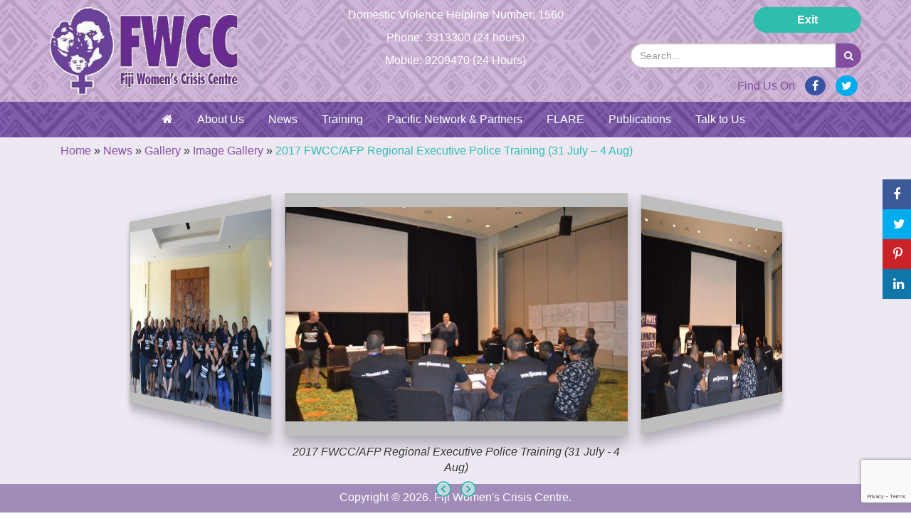

--- FILE ---
content_type: text/html; charset=UTF-8
request_url: https://www.fijiwomen.com/news/gallery/image-gallery/2017-fwccafp-regional-executive-police-training-31-july-4-aug/
body_size: 13101
content:

<!doctype html>
<html style="margin-top:0px !important;">
<head>
<meta http-equiv="X-UA-Compatible" content="IE=edge">
<meta http-equiv="X-UA-Compatible" content="IE=7">
<meta name="viewport" content="width=device-width, initial-scale=1.0">
<meta http-equiv="Content-Type" content="text/html; charset=UTF-8">
<title>2017 FWCC/AFP Regional Executive Police Training (31 July &#8211; 4 Aug) — Fiji Women’s Crisis Centre</title>
<link rel="shortcut icon" type="image/x-icon" href="https://www.fijiwomen.com/wp-content/themes/oceanicfwcc/favicons/favicon.ico"/>
<link rel="apple-touch-icon" sizes="57x57" href="https://www.fijiwomen.com/wp-content/themes/oceanicfwcc/favicons/apple-icon-57x57.png">
<link rel="apple-touch-icon" sizes="60x60" href="https://www.fijiwomen.com/wp-content/themes/oceanicfwcc/favicons/apple-icon-60x60.png">
<link rel="apple-touch-icon" sizes="72x72" href="https://www.fijiwomen.com/wp-content/themes/oceanicfwcc/favicons/apple-icon-72x72.png">
<link rel="apple-touch-icon" sizes="76x76" href="https://www.fijiwomen.com/wp-content/themes/oceanicfwcc/favicons/apple-icon-76x76.png">
<link rel="apple-touch-icon" sizes="114x114" href="https://www.fijiwomen.com/wp-content/themes/oceanicfwcc/favicons/apple-icon-114x114.png">
<link rel="apple-touch-icon" sizes="120x120" href="https://www.fijiwomen.com/wp-content/themes/oceanicfwcc/favicons/apple-icon-120x120.png">
<link rel="apple-touch-icon" sizes="144x144" href="https://www.fijiwomen.com/wp-content/themes/oceanicfwcc/favicons/apple-icon-144x144.png">
<link rel="apple-touch-icon" sizes="152x152" href="https://www.fijiwomen.com/wp-content/themes/oceanicfwcc/favicons/apple-icon-152x152.png">
<link rel="apple-touch-icon" sizes="180x180" href="https://www.fijiwomen.com/wp-content/themes/oceanicfwcc/favicons/apple-icon-180x180.png">
<link rel="icon" type="image/png" sizes="192x192"  href="https://www.fijiwomen.com/wp-content/themes/oceanicfwcc/favicons/android-icon-192x192.png">
<link rel="icon" type="image/png" sizes="32x32" href="https://www.fijiwomen.com/wp-content/themes/oceanicfwcc/favicons/favicon-32x32.png">
<link rel="icon" type="image/png" sizes="96x96" href="https://www.fijiwomen.com/wp-content/themes/oceanicfwcc/favicons/favicon-96x96.png">
<link rel="icon" type="image/png" sizes="16x16" href="https://www.fijiwomen.com/wp-content/themes/oceanicfwcc/favicons/favicon-16x16.png">
<link rel="manifest" href="https://www.fijiwomen.com/wp-content/themes/oceanicfwcc/favicons/manifest.json">
<meta name="msapplication-TileColor" content="#ffffff">
<meta name="msapplication-TileImage" content="https://www.fijiwomen.com/wp-content/themes/oceanicfwcc/favicons/ms-icon-144x144.png">
<meta name="theme-color" content="#ffffff">
<link href="https://fonts.googleapis.com/css?family=Montserrat" rel="stylesheet">
<link rel="stylesheet" type="text/css" href="https://www.fijiwomen.com/wp-content/themes/oceanicfwcc/css/bootstrap.css"/>
<link rel="stylesheet" type="text/css" href="https://www.fijiwomen.com/wp-content/themes/oceanicfwcc/css/jquery-confirm.min.css"/>
<link rel="stylesheet" type="text/css" href="https://www.fijiwomen.com/wp-content/themes/oceanicfwcc/css/bootstrap-datepicker.min.css?cache-buster=696b0340131f9"/>
<link rel="stylesheet" type="text/css" href="https://www.fijiwomen.com/wp-content/themes/oceanicfwcc/css/core.css?cache-buster=696b034013203"/>
<link rel="stylesheet" type="text/css" href="https://www.fijiwomen.com/wp-content/themes/oceanicfwcc/css/demo.css" />
<link rel="stylesheet" type="text/css" href="https://www.fijiwomen.com/wp-content/themes/oceanicfwcc/css/gallerystyle.css" />
<link rel="stylesheet" type="text/css" href="https://www.fijiwomen.com/wp-content/themes/oceanicfwcc/css/jquery.fancybox.css" />
<meta name="_globalsign-domain-verification" content="zlCdc4x0O5MyJEjiFiUr9-iIfkpYiABpXqKFsl29Sj" />
<meta name='robots' content='index, follow, max-image-preview:large, max-snippet:-1, max-video-preview:-1' />

	<!-- This site is optimized with the Yoast SEO plugin v24.3 - https://yoast.com/wordpress/plugins/seo/ -->
	<link rel="canonical" href="https://www.fijiwomen.com/news/gallery/image-gallery/2017-fwccafp-regional-executive-police-training-31-july-4-aug/" />
	<meta property="og:locale" content="en_US" />
	<meta property="og:type" content="article" />
	<meta property="og:title" content="2017 FWCC/AFP Regional Executive Police Training (31 July - 4 Aug) &#8212; Fiji Women’s Crisis Centre" />
	<meta property="og:url" content="https://www.fijiwomen.com/news/gallery/image-gallery/2017-fwccafp-regional-executive-police-training-31-july-4-aug/" />
	<meta property="og:site_name" content="Fiji Women’s Crisis Centre" />
	<meta property="article:modified_time" content="2021-08-25T05:06:20+00:00" />
	<meta property="og:image" content="https://www.fijiwomen.com/wp-content/uploads/2017/09/20637861_1969665589946261_5351940429144649746_n.jpg" />
	<meta property="og:image:width" content="960" />
	<meta property="og:image:height" content="640" />
	<meta property="og:image:type" content="image/jpeg" />
	<meta name="twitter:card" content="summary_large_image" />
	<!-- / Yoast SEO plugin. -->


<link rel='stylesheet' id='wp-block-library-css' href='https://www.fijiwomen.com/wp-includes/css/dist/block-library/style.min.css?ver=6.6.4' type='text/css' media='all' />
<style id='classic-theme-styles-inline-css' type='text/css'>
/*! This file is auto-generated */
.wp-block-button__link{color:#fff;background-color:#32373c;border-radius:9999px;box-shadow:none;text-decoration:none;padding:calc(.667em + 2px) calc(1.333em + 2px);font-size:1.125em}.wp-block-file__button{background:#32373c;color:#fff;text-decoration:none}
</style>
<style id='global-styles-inline-css' type='text/css'>
:root{--wp--preset--aspect-ratio--square: 1;--wp--preset--aspect-ratio--4-3: 4/3;--wp--preset--aspect-ratio--3-4: 3/4;--wp--preset--aspect-ratio--3-2: 3/2;--wp--preset--aspect-ratio--2-3: 2/3;--wp--preset--aspect-ratio--16-9: 16/9;--wp--preset--aspect-ratio--9-16: 9/16;--wp--preset--color--black: #000000;--wp--preset--color--cyan-bluish-gray: #abb8c3;--wp--preset--color--white: #ffffff;--wp--preset--color--pale-pink: #f78da7;--wp--preset--color--vivid-red: #cf2e2e;--wp--preset--color--luminous-vivid-orange: #ff6900;--wp--preset--color--luminous-vivid-amber: #fcb900;--wp--preset--color--light-green-cyan: #7bdcb5;--wp--preset--color--vivid-green-cyan: #00d084;--wp--preset--color--pale-cyan-blue: #8ed1fc;--wp--preset--color--vivid-cyan-blue: #0693e3;--wp--preset--color--vivid-purple: #9b51e0;--wp--preset--gradient--vivid-cyan-blue-to-vivid-purple: linear-gradient(135deg,rgba(6,147,227,1) 0%,rgb(155,81,224) 100%);--wp--preset--gradient--light-green-cyan-to-vivid-green-cyan: linear-gradient(135deg,rgb(122,220,180) 0%,rgb(0,208,130) 100%);--wp--preset--gradient--luminous-vivid-amber-to-luminous-vivid-orange: linear-gradient(135deg,rgba(252,185,0,1) 0%,rgba(255,105,0,1) 100%);--wp--preset--gradient--luminous-vivid-orange-to-vivid-red: linear-gradient(135deg,rgba(255,105,0,1) 0%,rgb(207,46,46) 100%);--wp--preset--gradient--very-light-gray-to-cyan-bluish-gray: linear-gradient(135deg,rgb(238,238,238) 0%,rgb(169,184,195) 100%);--wp--preset--gradient--cool-to-warm-spectrum: linear-gradient(135deg,rgb(74,234,220) 0%,rgb(151,120,209) 20%,rgb(207,42,186) 40%,rgb(238,44,130) 60%,rgb(251,105,98) 80%,rgb(254,248,76) 100%);--wp--preset--gradient--blush-light-purple: linear-gradient(135deg,rgb(255,206,236) 0%,rgb(152,150,240) 100%);--wp--preset--gradient--blush-bordeaux: linear-gradient(135deg,rgb(254,205,165) 0%,rgb(254,45,45) 50%,rgb(107,0,62) 100%);--wp--preset--gradient--luminous-dusk: linear-gradient(135deg,rgb(255,203,112) 0%,rgb(199,81,192) 50%,rgb(65,88,208) 100%);--wp--preset--gradient--pale-ocean: linear-gradient(135deg,rgb(255,245,203) 0%,rgb(182,227,212) 50%,rgb(51,167,181) 100%);--wp--preset--gradient--electric-grass: linear-gradient(135deg,rgb(202,248,128) 0%,rgb(113,206,126) 100%);--wp--preset--gradient--midnight: linear-gradient(135deg,rgb(2,3,129) 0%,rgb(40,116,252) 100%);--wp--preset--font-size--small: 13px;--wp--preset--font-size--medium: 20px;--wp--preset--font-size--large: 36px;--wp--preset--font-size--x-large: 42px;--wp--preset--spacing--20: 0.44rem;--wp--preset--spacing--30: 0.67rem;--wp--preset--spacing--40: 1rem;--wp--preset--spacing--50: 1.5rem;--wp--preset--spacing--60: 2.25rem;--wp--preset--spacing--70: 3.38rem;--wp--preset--spacing--80: 5.06rem;--wp--preset--shadow--natural: 6px 6px 9px rgba(0, 0, 0, 0.2);--wp--preset--shadow--deep: 12px 12px 50px rgba(0, 0, 0, 0.4);--wp--preset--shadow--sharp: 6px 6px 0px rgba(0, 0, 0, 0.2);--wp--preset--shadow--outlined: 6px 6px 0px -3px rgba(255, 255, 255, 1), 6px 6px rgba(0, 0, 0, 1);--wp--preset--shadow--crisp: 6px 6px 0px rgba(0, 0, 0, 1);}:where(.is-layout-flex){gap: 0.5em;}:where(.is-layout-grid){gap: 0.5em;}body .is-layout-flex{display: flex;}.is-layout-flex{flex-wrap: wrap;align-items: center;}.is-layout-flex > :is(*, div){margin: 0;}body .is-layout-grid{display: grid;}.is-layout-grid > :is(*, div){margin: 0;}:where(.wp-block-columns.is-layout-flex){gap: 2em;}:where(.wp-block-columns.is-layout-grid){gap: 2em;}:where(.wp-block-post-template.is-layout-flex){gap: 1.25em;}:where(.wp-block-post-template.is-layout-grid){gap: 1.25em;}.has-black-color{color: var(--wp--preset--color--black) !important;}.has-cyan-bluish-gray-color{color: var(--wp--preset--color--cyan-bluish-gray) !important;}.has-white-color{color: var(--wp--preset--color--white) !important;}.has-pale-pink-color{color: var(--wp--preset--color--pale-pink) !important;}.has-vivid-red-color{color: var(--wp--preset--color--vivid-red) !important;}.has-luminous-vivid-orange-color{color: var(--wp--preset--color--luminous-vivid-orange) !important;}.has-luminous-vivid-amber-color{color: var(--wp--preset--color--luminous-vivid-amber) !important;}.has-light-green-cyan-color{color: var(--wp--preset--color--light-green-cyan) !important;}.has-vivid-green-cyan-color{color: var(--wp--preset--color--vivid-green-cyan) !important;}.has-pale-cyan-blue-color{color: var(--wp--preset--color--pale-cyan-blue) !important;}.has-vivid-cyan-blue-color{color: var(--wp--preset--color--vivid-cyan-blue) !important;}.has-vivid-purple-color{color: var(--wp--preset--color--vivid-purple) !important;}.has-black-background-color{background-color: var(--wp--preset--color--black) !important;}.has-cyan-bluish-gray-background-color{background-color: var(--wp--preset--color--cyan-bluish-gray) !important;}.has-white-background-color{background-color: var(--wp--preset--color--white) !important;}.has-pale-pink-background-color{background-color: var(--wp--preset--color--pale-pink) !important;}.has-vivid-red-background-color{background-color: var(--wp--preset--color--vivid-red) !important;}.has-luminous-vivid-orange-background-color{background-color: var(--wp--preset--color--luminous-vivid-orange) !important;}.has-luminous-vivid-amber-background-color{background-color: var(--wp--preset--color--luminous-vivid-amber) !important;}.has-light-green-cyan-background-color{background-color: var(--wp--preset--color--light-green-cyan) !important;}.has-vivid-green-cyan-background-color{background-color: var(--wp--preset--color--vivid-green-cyan) !important;}.has-pale-cyan-blue-background-color{background-color: var(--wp--preset--color--pale-cyan-blue) !important;}.has-vivid-cyan-blue-background-color{background-color: var(--wp--preset--color--vivid-cyan-blue) !important;}.has-vivid-purple-background-color{background-color: var(--wp--preset--color--vivid-purple) !important;}.has-black-border-color{border-color: var(--wp--preset--color--black) !important;}.has-cyan-bluish-gray-border-color{border-color: var(--wp--preset--color--cyan-bluish-gray) !important;}.has-white-border-color{border-color: var(--wp--preset--color--white) !important;}.has-pale-pink-border-color{border-color: var(--wp--preset--color--pale-pink) !important;}.has-vivid-red-border-color{border-color: var(--wp--preset--color--vivid-red) !important;}.has-luminous-vivid-orange-border-color{border-color: var(--wp--preset--color--luminous-vivid-orange) !important;}.has-luminous-vivid-amber-border-color{border-color: var(--wp--preset--color--luminous-vivid-amber) !important;}.has-light-green-cyan-border-color{border-color: var(--wp--preset--color--light-green-cyan) !important;}.has-vivid-green-cyan-border-color{border-color: var(--wp--preset--color--vivid-green-cyan) !important;}.has-pale-cyan-blue-border-color{border-color: var(--wp--preset--color--pale-cyan-blue) !important;}.has-vivid-cyan-blue-border-color{border-color: var(--wp--preset--color--vivid-cyan-blue) !important;}.has-vivid-purple-border-color{border-color: var(--wp--preset--color--vivid-purple) !important;}.has-vivid-cyan-blue-to-vivid-purple-gradient-background{background: var(--wp--preset--gradient--vivid-cyan-blue-to-vivid-purple) !important;}.has-light-green-cyan-to-vivid-green-cyan-gradient-background{background: var(--wp--preset--gradient--light-green-cyan-to-vivid-green-cyan) !important;}.has-luminous-vivid-amber-to-luminous-vivid-orange-gradient-background{background: var(--wp--preset--gradient--luminous-vivid-amber-to-luminous-vivid-orange) !important;}.has-luminous-vivid-orange-to-vivid-red-gradient-background{background: var(--wp--preset--gradient--luminous-vivid-orange-to-vivid-red) !important;}.has-very-light-gray-to-cyan-bluish-gray-gradient-background{background: var(--wp--preset--gradient--very-light-gray-to-cyan-bluish-gray) !important;}.has-cool-to-warm-spectrum-gradient-background{background: var(--wp--preset--gradient--cool-to-warm-spectrum) !important;}.has-blush-light-purple-gradient-background{background: var(--wp--preset--gradient--blush-light-purple) !important;}.has-blush-bordeaux-gradient-background{background: var(--wp--preset--gradient--blush-bordeaux) !important;}.has-luminous-dusk-gradient-background{background: var(--wp--preset--gradient--luminous-dusk) !important;}.has-pale-ocean-gradient-background{background: var(--wp--preset--gradient--pale-ocean) !important;}.has-electric-grass-gradient-background{background: var(--wp--preset--gradient--electric-grass) !important;}.has-midnight-gradient-background{background: var(--wp--preset--gradient--midnight) !important;}.has-small-font-size{font-size: var(--wp--preset--font-size--small) !important;}.has-medium-font-size{font-size: var(--wp--preset--font-size--medium) !important;}.has-large-font-size{font-size: var(--wp--preset--font-size--large) !important;}.has-x-large-font-size{font-size: var(--wp--preset--font-size--x-large) !important;}
:where(.wp-block-post-template.is-layout-flex){gap: 1.25em;}:where(.wp-block-post-template.is-layout-grid){gap: 1.25em;}
:where(.wp-block-columns.is-layout-flex){gap: 2em;}:where(.wp-block-columns.is-layout-grid){gap: 2em;}
:root :where(.wp-block-pullquote){font-size: 1.5em;line-height: 1.6;}
</style>
<script type="text/javascript" src="https://www.fijiwomen.com/wp-includes/js/jquery/jquery.min.js?ver=3.7.1" id="jquery-core-js"></script>
<script type="text/javascript" src="https://www.fijiwomen.com/wp-includes/js/jquery/jquery-migrate.min.js?ver=3.4.1" id="jquery-migrate-js"></script>
<link rel='shortlink' href='https://www.fijiwomen.com/?p=547' />
<script>
  (function(i,s,o,g,r,a,m){i['GoogleAnalyticsObject']=r;i[r]=i[r]||function(){
  (i[r].q=i[r].q||[]).push(arguments)},i[r].l=1*new Date();a=s.createElement(o),
  m=s.getElementsByTagName(o)[0];a.async=1;a.src=g;m.parentNode.insertBefore(a,m)
  })(window,document,'script','https://www.google-analytics.com/analytics.js','ga');
  ga('create', 'UA-959045-44', 'auto');
  ga('send', 'pageview');
</script>
</head>
<body class="page-template-default page page-id-547 page-child parent-pageid-766">
<div id="fb-root"></div>
<script>(function(d, s, id) {
  var js, fjs = d.getElementsByTagName(s)[0];
  if (d.getElementById(id)) return;
  js = d.createElement(s); js.id = id;
  js.src = "//connect.facebook.net/en_US/sdk.js#xfbml=1&version=v2.10";
  fjs.parentNode.insertBefore(js, fjs);
}(document, 'script', 'facebook-jssdk'));</script>
<div id="mobo-side-nav" class="no-print sidenav">
    <div class="mobo-container col-xs-12">
        <div class="row marbot20">
            <div class="col-xs-10"><a href="https://www.fijiwomen.com" title="Go to FWCC Home"><img style="width:100%; height:auto;" id="logo" src="https://www.fijiwomen.com/wp-content/themes/oceanicfwcc/image/FWCC_Logo.png" alt="FWCC Logo"/></a></div>
            <div class="col-xs-2"><a href="javascript:void(0)" class="closebtn" onclick="off_canvas_close()">&times;</a></div>
        </div>
        <div class="mobo-links">
            <div class="col-lg-12">
				<div class="row">
					<ul class="mobo-list">         
						<li class="page_item page-item-6 page_item_has_children"><a href="https://www.fijiwomen.com/about/">About Us</a>
<ul class='children'>
	<li class="page_item page-item-47 page_item_has_children"><a href="https://www.fijiwomen.com/about/our-services/">Our Services</a>
	<ul class='children'>
		<li class="page_item page-item-49"><a href="https://www.fijiwomen.com/about/our-services/counselling-and-support/">Counselling and Support</a></li>
		<li class="page_item page-item-55"><a href="https://www.fijiwomen.com/about/our-services/community-education/">Community Education</a></li>
		<li class="page_item page-item-116"><a href="https://www.fijiwomen.com/about/our-services/male-advocacy/">Male Advocacy</a></li>
	</ul>
</li>
	<li class="page_item page-item-118"><a href="https://www.fijiwomen.com/about/our-history/">Our History</a></li>
	<li class="page_item page-item-120"><a href="https://www.fijiwomen.com/about/our-people/">Our Organisation</a></li>
	<li class="page_item page-item-121 page_item_has_children"><a href="https://www.fijiwomen.com/about/our-organisation/">Our Branches</a>
	<ul class='children'>
		<li class="page_item page-item-668"><a href="https://www.fijiwomen.com/about/our-organisation/nadi-womens-crisis-centre/">Nadi Women&#8217;s Crisis Centre</a></li>
		<li class="page_item page-item-671"><a href="https://www.fijiwomen.com/about/our-organisation/rakiraki-womens-crisis-centre/">Rakiraki Women’s Crisis Centre</a></li>
		<li class="page_item page-item-674"><a href="https://www.fijiwomen.com/about/our-organisation/labasa-womens-crisis-centre/">Labasa Women’s Crisis Centre</a></li>
		<li class="page_item page-item-677"><a href="https://www.fijiwomen.com/about/our-organisation/ba-womens-crisis-centre/">Ba Womens Crisis Centre</a></li>
	</ul>
</li>
	<li class="page_item page-item-2004 page_item_has_children"><a href="https://www.fijiwomen.com/about/our-policies/">Our Policies</a>
	<ul class='children'>
		<li class="page_item page-item-2035"><a href="https://www.fijiwomen.com/about/our-policies/test-policy/">Test Policy</a></li>
	</ul>
</li>
	<li class="page_item page-item-122"><a href="https://www.fijiwomen.com/about/our-support/">Our Supporters</a></li>
</ul>
</li>
<li class="page_item page-item-8 page_item_has_children current_page_ancestor"><a href="https://www.fijiwomen.com/news/">News</a>
<ul class='children'>
	<li class="page_item page-item-14"><a href="https://www.fijiwomen.com/news/media-release/">Media Release</a></li>
	<li class="page_item page-item-19"><a href="https://www.fijiwomen.com/news/events-calendar/">Events Calendar</a></li>
	<li class="page_item page-item-85"><a href="https://www.fijiwomen.com/news/media-coverage/">Media Coverage</a></li>
	<li class="page_item page-item-86 page_item_has_children current_page_ancestor"><a href="https://www.fijiwomen.com/news/gallery/">Gallery</a>
	<ul class='children'>
		<li class="page_item page-item-765 page_item_has_children"><a href="https://www.fijiwomen.com/news/gallery/video-gallery/">Video Gallery</a>
		<ul class='children'>
			<li class="page_item page-item-1168"><a href="https://www.fijiwomen.com/news/gallery/video-gallery/fwcc-2018-reclaim-night-march-invitation/">FWCC 2018 RECLAIM THE NIGHT March Invitation</a></li>
			<li class="page_item page-item-913"><a href="https://www.fijiwomen.com/news/gallery/video-gallery/fwcc-coordinator-shamima-ali-appears-record-show/">FWCC Coordinator Shamima Ali appears on For The Record Show</a></li>
			<li class="page_item page-item-922"><a href="https://www.fijiwomen.com/news/gallery/video-gallery/official-opening-fwcc-head-office/">Official Opening of the FWCC Head Office</a></li>
			<li class="page_item page-item-806"><a href="https://www.fijiwomen.com/news/gallery/video-gallery/fwcc-fwrm-presentation-fiji-constitution-commission-part-1/">FWCC and FWRM presentation to Fiji Constitution Commission &#8211; Part 1</a></li>
			<li class="page_item page-item-810"><a href="https://www.fijiwomen.com/news/gallery/video-gallery/fwcc-fwrm-presentation-fiji-constitution-commission-part-2/">FWCC and FWRM presentation to Fiji Constitution Commission &#8211; Part 2</a></li>
			<li class="page_item page-item-812"><a href="https://www.fijiwomen.com/news/gallery/video-gallery/fwcc-fwrm-presentation-fiji-constitution-commission-part-3/">FWCC and FWRM presentation to Fiji Constitution Commission &#8211; Part 3</a></li>
			<li class="page_item page-item-814"><a href="https://www.fijiwomen.com/news/gallery/video-gallery/international-human-rights-day-2012-march-suva/">International Human Rights Day 2012 march through Suva</a></li>
			<li class="page_item page-item-817"><a href="https://www.fijiwomen.com/news/gallery/video-gallery/fwcc-livestream-launch-national-domestic-violence-helpline/">FWCC Livestream &#8211; Launch of the National Domestic Violence Helpline</a></li>
		</ul>
</li>
		<li class="page_item page-item-766 page_item_has_children current_page_ancestor current_page_parent"><a href="https://www.fijiwomen.com/news/gallery/image-gallery/">Image Gallery</a>
		<ul class='children'>
			<li class="page_item page-item-1088"><a href="https://www.fijiwomen.com/news/gallery/image-gallery/2018-womens-march/">2018 Women&#8217;s March</a></li>
			<li class="page_item page-item-1623"><a href="https://www.fijiwomen.com/news/gallery/image-gallery/2019-fwcc-16-days-of-activism-march/">2019 FWCC 16 Days of Activism March</a></li>
			<li class="page_item page-item-1624"><a href="https://www.fijiwomen.com/news/gallery/image-gallery/2019-lwcc-16-days-of-activism-march/">2019 LWCC 16 Days of Activism March</a></li>
			<li class="page_item page-item-1625"><a href="https://www.fijiwomen.com/news/gallery/image-gallery/2019-bwcc-16-days-of-activism-march/">2019 BWCC 16 Days of Activism March</a></li>
			<li class="page_item page-item-1626"><a href="https://www.fijiwomen.com/news/gallery/image-gallery/2019-rwcc-16-days-of-activism-march/">2019 RWCC 16 Days of Activism March</a></li>
			<li class="page_item page-item-1130"><a href="https://www.fijiwomen.com/news/gallery/image-gallery/2018-fwccafp-regional-executive-police-training-guam/">2018 FWCC/AFP Regional Executive Police Training &#8211; Guam</a></li>
			<li class="page_item page-item-1132"><a href="https://www.fijiwomen.com/news/gallery/image-gallery/fwcc-solidarity-transgender-people-north-aceh-indonesia/">FWCC In solidarity with Transgender people in North Aceh, Indonesia.</a></li>
			<li class="page_item page-item-1170"><a href="https://www.fijiwomen.com/news/gallery/image-gallery/fiji-womens-crisis-centre-wins-2018-mitchell-humanitarian-award/">Fiji Women’s Crisis Centre wins 2018 Mitchell Humanitarian Award</a></li>
			<li class="page_item page-item-1193"><a href="https://www.fijiwomen.com/news/gallery/image-gallery/reclaim-night-march-ba-womens-crisis-centre/">Reclaim The Night march, Ba Women&#8217;s Crisis Centre</a></li>
			<li class="page_item page-item-1015"><a href="https://www.fijiwomen.com/news/gallery/image-gallery/16-days-activism-koro-island/">16 Days of Activism @ Koro Island</a></li>
			<li class="page_item page-item-949"><a href="https://www.fijiwomen.com/news/gallery/image-gallery/third-pacific-executive-police-training-gender-based-violence-human-rights/">2017 FWCC/AFP Regional Executive Police Training (20 &#8211; 24 November)</a></li>
			<li class="page_item page-item-547 current_page_item"><a href="https://www.fijiwomen.com/news/gallery/image-gallery/2017-fwccafp-regional-executive-police-training-31-july-4-aug/" aria-current="page">2017 FWCC/AFP Regional Executive Police Training (31 July &#8211; 4 Aug)</a></li>
			<li class="page_item page-item-580"><a href="https://www.fijiwomen.com/news/gallery/image-gallery/2017-annual-reflection-workshop/">2017 Annual Reflection Workshop</a></li>
			<li class="page_item page-item-597"><a href="https://www.fijiwomen.com/news/gallery/image-gallery/community-education-koro-island/">Community Education @ Koro Island</a></li>
		</ul>
</li>
	</ul>
</li>
</ul>
</li>
<li class="page_item page-item-123 page_item_has_children"><a href="https://www.fijiwomen.com/training/">Training</a>
<ul class='children'>
	<li class="page_item page-item-127 page_item_has_children"><a href="https://www.fijiwomen.com/training/regional-training-program/">Regional Training Program</a>
	<ul class='children'>
		<li class="page_item page-item-2648"><a href="https://www.fijiwomen.com/training/regional-training-program/2025-rtp-application/">Expression of Interest to Attend the 45th Regional Training on Gender, Violence Against Women and Girls and Human Rights</a></li>
		<li class="page_item page-item-2769"><a href="https://www.fijiwomen.com/training/regional-training-program/2026rtpcallout/">Expression of Interest to Attend the 46th Regional Training on Gender, Violence Against Women and Girls and Human Rights</a></li>
	</ul>
</li>
	<li class="page_item page-item-129"><a href="https://www.fijiwomen.com/training/book-a-speaker/">Book A Speaker</a></li>
</ul>
</li>
<li class="page_item page-item-124 page_item_has_children"><a href="https://www.fijiwomen.com/pacificnetworkpartners/">Pacific Network &#038; Partners</a>
<ul class='children'>
	<li class="page_item page-item-135 page_item_has_children"><a href="https://www.fijiwomen.com/pacificnetworkpartners/ngo-coalition/">NGO Coalition</a>
	<ul class='children'>
		<li class="page_item page-item-294"><a href="https://www.fijiwomen.com/pacificnetworkpartners/ngo-coalition/ngo-coalition-on-human-rights/">NGO Coalition On Human Rights</a></li>
		<li class="page_item page-item-292"><a href="https://www.fijiwomen.com/pacificnetworkpartners/ngo-coalition/fiji-east-timor-action-group/">Fiji East Timor Action Group</a></li>
		<li class="page_item page-item-2204 page_item_has_children"><a href="https://www.fijiwomen.com/pacificnetworkpartners/ngo-coalition/ngo-coalition-media-release/">NGO Coalition Media Release</a>
		<ul class='children'>
			<li class="page_item page-item-2218"><a href="https://www.fijiwomen.com/pacificnetworkpartners/ngo-coalition/ngo-coalition-media-release/ngo-coalition-media-release/">NGO Coalition Media Release</a></li>
		</ul>
</li>
	</ul>
</li>
	<li class="page_item page-item-136 page_item_has_children"><a href="https://www.fijiwomen.com/pacificnetworkpartners/regional-meeting/">Regional Meeting</a>
	<ul class='children'>
		<li class="page_item page-item-299"><a href="https://www.fijiwomen.com/pacificnetworkpartners/regional-meeting/5th-regional-meeting-opening-address-by-ratu-joni-madraiwiwi/">5th Regional Meeting: Opening Address By Ratu Joni Madraiwiwi</a></li>
		<li class="page_item page-item-301"><a href="https://www.fijiwomen.com/pacificnetworkpartners/regional-meeting/5th-regional-meeting-pacific-regional-meet-on-violence-against-women-opens-in-fiji/">5th Regional Meeting: Pacific Regional Meet On Violence Against Women Opens In Fiji</a></li>
		<li class="page_item page-item-303"><a href="https://www.fijiwomen.com/pacificnetworkpartners/regional-meeting/5th-regional-meeting-pacific-workers-in-violence-against-women-gather-in-fiji/">5th Regional Meeting: Pacific Workers In Violence Against Women Gather In Fiji</a></li>
		<li class="page_item page-item-305"><a href="https://www.fijiwomen.com/pacificnetworkpartners/regional-meeting/5th-regional-meeting-women-workers-in-gender-based-violence-hear-of-challenges-and-milestones/">5th Regional Meeting: Women Workers In Gender-Based Violence Hear Of Challenges And Milestones</a></li>
		<li class="page_item page-item-307"><a href="https://www.fijiwomen.com/pacificnetworkpartners/regional-meeting/5th-regional-meeting-call-for-overnight-weekend-jail-terms-for-violent-breadwinners/">5th Regional Meeting: Call For Overnight, Weekend Jail Terms For Violent ‘Breadwinners’</a></li>
		<li class="page_item page-item-311"><a href="https://www.fijiwomen.com/pacificnetworkpartners/regional-meeting/5th-regional-meeting-culture-religion-still-barriers-in-work-to-eliminate-gender-based-violence/">5th Regional Meeting:  Culture, Religion Still Barriers In Work To Eliminate Gender-Based Violence</a></li>
		<li class="page_item page-item-313"><a href="https://www.fijiwomen.com/pacificnetworkpartners/regional-meeting/5th-regional-meeting-sexual-and-gender-based-violence-fuels-hivaids-pandemic/">5th Regional Meeting: Sexual And Gender-Based Violence Fuels HIV/AIDS Pandemic</a></li>
		<li class="page_item page-item-315"><a href="https://www.fijiwomen.com/pacificnetworkpartners/regional-meeting/5th-regional-meeting-putting-the-spotlight-on-men-to-understand-violence-against-women/">5th Regional Meeting: Putting The Spotlight On Men To Understand Violence Against Women</a></li>
		<li class="page_item page-item-317"><a href="https://www.fijiwomen.com/pacificnetworkpartners/regional-meeting/6th-regional-meeting-pacific-regional-network-on-gender-based-violence-marks-20-years/">6th Regional Meeting: Pacific Regional Network On Gender-Based Violence Marks 20 Years</a></li>
		<li class="page_item page-item-319"><a href="https://www.fijiwomen.com/pacificnetworkpartners/regional-meeting/6th-regional-meeting-ethical-standards-and-empowerment-essential-for-womens-safe-houses/">6th Regional Meeting: Ethical Standards And Empowerment Essential For Women’s Safe-Houses</a></li>
		<li class="page_item page-item-321"><a href="https://www.fijiwomen.com/pacificnetworkpartners/regional-meeting/6th-regional-meeting-pacific-police-officers-still-struggle-to-understand-gender-based-violence/">6th Regional Meeting: Pacific Police Officers Still Struggle To Understand Gender-Based Violence</a></li>
		<li class="page_item page-item-323"><a href="https://www.fijiwomen.com/pacificnetworkpartners/regional-meeting/6th-regional-meeting-call-for-equitable-and-consistent-sentencing-on-sexual-assault/">6th Regional Meeting: Call For Equitable And Consistent Sentencing On Sexual Assault</a></li>
		<li class="page_item page-item-325"><a href="https://www.fijiwomen.com/pacificnetworkpartners/regional-meeting/6th-regional-meeting-pacific-leaders-challenge-is-turning-words-into-law-on-violence-against-women/">6th Regional Meeting: Pacific Leaders Challenge Is Turning Words Into Law On Violence Against Women</a></li>
		<li class="page_item page-item-327"><a href="https://www.fijiwomen.com/pacificnetworkpartners/regional-meeting/6th-regional-meeting-working-with-men-to-prevent-and-respond-to-violence-against-women/">6th Regional Meeting: Working With Men To Prevent And Respond To Violence Against Women</a></li>
		<li class="page_item page-item-329"><a href="https://www.fijiwomen.com/pacificnetworkpartners/regional-meeting/6th-regional-meeting-women-and-girls-with-dsiabilities-face-highest-risk-of-violence/">6th Regional Meeting: Women And Girls With Dsiabilities Face Highest Risk Of Violence</a></li>
		<li class="page_item page-item-331"><a href="https://www.fijiwomen.com/pacificnetworkpartners/regional-meeting/6th-regional-meeting-responses-and-prevention-on-violence-against-women-and-girls/">6th Regional Meeting: Responses And Prevention On Violence Against Women And Girls</a></li>
	</ul>
</li>
</ul>
</li>
<li class="page_item page-item-125 page_item_has_children"><a href="https://www.fijiwomen.com/flare/">FLARE</a>
<ul class='children'>
	<li class="page_item page-item-130 page_item_has_children"><a href="https://www.fijiwomen.com/flare/legal-resources/">Legal Resources</a>
	<ul class='children'>
		<li class="page_item page-item-269"><a href="https://www.fijiwomen.com/flare/legal-resources/the-family-law-act/">The Family Law Act</a></li>
	</ul>
</li>
	<li class="page_item page-item-131 page_item_has_children"><a href="https://www.fijiwomen.com/flare/child-abuse/">Child Issues</a>
	<ul class='children'>
		<li class="page_item page-item-246"><a href="https://www.fijiwomen.com/flare/child-abuse/my-eight-rules-of-safety/">My Eight Rules Of Safety</a></li>
		<li class="page_item page-item-249"><a href="https://www.fijiwomen.com/flare/child-abuse/preventing-commercial-sexual-exploitation-of-pacific-children/">Preventing Commercial Sexual Exploitation Of Pacific Children</a></li>
		<li class="page_item page-item-252"><a href="https://www.fijiwomen.com/flare/child-abuse/child-sex-tourism-offences-in-the-pacific/">Child Sex Tourism Offences In The Pacific</a></li>
	</ul>
</li>
	<li class="page_item page-item-132 page_item_has_children"><a href="https://www.fijiwomen.com/flare/domestic-violence/">Domestic Violence</a>
	<ul class='children'>
		<li class="page_item page-item-264"><a href="https://www.fijiwomen.com/flare/domestic-violence/domestic-violence-whose-responsibility/">Domestic Violence – Whose Responsibility?</a></li>
		<li class="page_item page-item-262"><a href="https://www.fijiwomen.com/flare/domestic-violence/the-links-between-domestic-violence-and-homicide/">The Links Between Domestic Violence And Homicide</a></li>
	</ul>
</li>
	<li class="page_item page-item-133 page_item_has_children"><a href="https://www.fijiwomen.com/flare/sexual-assault/">Health Issues</a>
	<ul class='children'>
		<li class="page_item page-item-258"><a href="https://www.fijiwomen.com/flare/sexual-assault/the-health-and-development-consequences-of-violence-against-women/">The Health And Development Consequences Of Violence Against Women</a></li>
		<li class="page_item page-item-267"><a href="https://www.fijiwomen.com/flare/sexual-assault/fiji-womens-crisis-centre-position-on-abortion/">Fiji Women’s Crisis Centre Position On Abortion</a></li>
	</ul>
</li>
	<li class="page_item page-item-134 page_item_has_children"><a href="https://www.fijiwomen.com/flare/discussion/">Submissions</a>
	<ul class='children'>
		<li class="page_item page-item-273"><a href="https://www.fijiwomen.com/flare/discussion/submission-to-the-honourable-ms-taufa-vakatale/">Submission To The Honourable Ms Taufa Vakatale</a></li>
		<li class="page_item page-item-275"><a href="https://www.fijiwomen.com/flare/discussion/submission-to-un-special-rapporteur-on-child-prostitution/">Submission To UN Special Rapporteur On Child Prostitution</a></li>
		<li class="page_item page-item-278"><a href="https://www.fijiwomen.com/flare/discussion/points-for-submission-paper-to-law-reform-commission/">Points For Submission Paper To Law Reform Commission</a></li>
		<li class="page_item page-item-280"><a href="https://www.fijiwomen.com/flare/discussion/for-the-national-congress-on-women/">For The National Congress On Women</a></li>
	</ul>
</li>
</ul>
</li>
<li class="page_item page-item-30 page_item_has_children"><a href="https://www.fijiwomen.com/publications/">Publications</a>
<ul class='children'>
	<li class="page_item page-item-138 page_item_has_children"><a href="https://www.fijiwomen.com/publications/statistics/">Statistics</a>
	<ul class='children'>
		<li class="page_item page-item-726"><a href="https://www.fijiwomen.com/publications/statistics/fiji-womens-crisis-centre-statistics/">Fiji Women&#8217;s Crisis Centre Statistics</a></li>
		<li class="page_item page-item-728"><a href="https://www.fijiwomen.com/publications/statistics/ba-womens-crisis-centre-statistics/">Ba Women&#8217;s Crisis Centre Statistics</a></li>
		<li class="page_item page-item-730"><a href="https://www.fijiwomen.com/publications/statistics/rakiraki-womens-crisis-centre-statistics/">Rakiraki Women&#8217;s Crisis Centre Statistics</a></li>
		<li class="page_item page-item-732"><a href="https://www.fijiwomen.com/publications/statistics/labasa-womens-crisis-centre-statistics/">Labasa Women&#8217;s Crisis Centre Statistics</a></li>
		<li class="page_item page-item-734"><a href="https://www.fijiwomen.com/publications/statistics/nadi-womens-crisis-centre-statistics/">Nadi Women&#8217;s Crisis Centre Statistics</a></li>
		<li class="page_item page-item-760"><a href="https://www.fijiwomen.com/publications/statistics/fwcc-branches-total-statistics/">FWCC and Branches Total New Cases Seen</a></li>
	</ul>
</li>
	<li class="page_item page-item-32 page_item_has_children"><a href="https://www.fijiwomen.com/publications/main-publications/">Awareness</a>
	<ul class='children'>
		<li class="page_item page-item-1076"><a href="https://www.fijiwomen.com/publications/main-publications/my-10-rules/">My 10 Rules</a></li>
		<li class="page_item page-item-536"><a href="https://www.fijiwomen.com/publications/main-publications/national-domestic-violence-helpline/">The National Domestic Violence Helpline</a></li>
	</ul>
</li>
	<li class="page_item page-item-34 page_item_has_children"><a href="https://www.fijiwomen.com/publications/regional/">Regional</a>
	<ul class='children'>
		<li class="page_item page-item-1874"><a href="https://www.fijiwomen.com/publications/regional/the-warwick-principles-best-practices-for-engaging-men-and-boys-in-preventing-violence-against-women-and-girls-in-the-pacific/">The Warwick Principles: Best Practices for Engaging Men and Boys in Preventing Violence Against Women and Girls in the Pacific</a></li>
		<li class="page_item page-item-427"><a href="https://www.fijiwomen.com/publications/regional/beneath-paradise-2013/">Beneath Paradise Issue July 2014</a></li>
		<li class="page_item page-item-429"><a href="https://www.fijiwomen.com/publications/regional/beneath-paradise-oct-dec-2014/">Beneath Paradise October / December 2014</a></li>
		<li class="page_item page-item-456"><a href="https://www.fijiwomen.com/publications/regional/beneath-paradise-january-2014/">Beneath Paradise January 2014</a></li>
		<li class="page_item page-item-458"><a href="https://www.fijiwomen.com/publications/regional/beneath-paradise-june-september-2016/">Beneath Paradise June / September 2016</a></li>
		<li class="page_item page-item-460"><a href="https://www.fijiwomen.com/publications/regional/beneath-paradise-january-august-2015/">Beneath Paradise January / August 2015</a></li>
		<li class="page_item page-item-463"><a href="https://www.fijiwomen.com/publications/regional/somebodys-life-everybodys-business/">Somebody&#8217;s Life Everybody&#8217;s Business</a></li>
		<li class="page_item page-item-40"><a href="https://www.fijiwomen.com/publications/regional/issue-224/">Beneath Paradise Issue July 2013</a></li>
	</ul>
</li>
	<li class="page_item page-item-36 page_item_has_children"><a href="https://www.fijiwomen.com/publications/local/">Local</a>
	<ul class='children'>
		<li class="page_item page-item-2566"><a href="https://www.fijiwomen.com/publications/local/fwcc-issue-november-2022/">FWCC Marks 16 Days of Activism 2022</a></li>
		<li class="page_item page-item-2596"><a href="https://www.fijiwomen.com/publications/local/fwcc-issue-november-2024/">FWCC Marks 16 Days of Activism 2024</a></li>
		<li class="page_item page-item-2742"><a href="https://www.fijiwomen.com/publications/local/fwcc-marks-16-days-of-activism-2025/">FWCC Marks 16 Days of Activism 2025</a></li>
		<li class="page_item page-item-2503"><a href="https://www.fijiwomen.com/publications/local/somebodys-life-everybodys-business-summary/">Somebody&#8217;s Life, Everybody&#8217;s Business Summary</a></li>
		<li class="page_item page-item-2511"><a href="https://www.fijiwomen.com/publications/local/fwcc-issue-march-2009/">FWCC Issue March 2009</a></li>
		<li class="page_item page-item-2512"><a href="https://www.fijiwomen.com/publications/local/fwcc-issue-march-2011/">FWCC Issue March 2011</a></li>
		<li class="page_item page-item-2513"><a href="https://www.fijiwomen.com/publications/local/fwcc-issue-may-2008/">FWCC Issue May 2008</a></li>
		<li class="page_item page-item-2514"><a href="https://www.fijiwomen.com/publications/local/fwcc-issue-may-2010/">FWCC Issue May 2010</a></li>
		<li class="page_item page-item-2515"><a href="https://www.fijiwomen.com/publications/local/fwcc-issue-october-2007/">FWCC Issue October 2007</a></li>
		<li class="page_item page-item-1536"><a href="https://www.fijiwomen.com/publications/local/fwcc-issue-december-2001/">FWCC Issue December 2001</a></li>
		<li class="page_item page-item-1537"><a href="https://www.fijiwomen.com/publications/local/fwcc-issue-october-2001/">FWCC Issue October 2001</a></li>
		<li class="page_item page-item-1538"><a href="https://www.fijiwomen.com/publications/local/fwcc-issue-february-2001/">FWCC Issue February 2001</a></li>
		<li class="page_item page-item-1539"><a href="https://www.fijiwomen.com/publications/local/fwcc-issue-january-2001/">FWCC Issue January 2001</a></li>
		<li class="page_item page-item-1045"><a href="https://www.fijiwomen.com/publications/local/fwcc-issue-december-2005/">FWCC Issue December 2005</a></li>
		<li class="page_item page-item-1062"><a href="https://www.fijiwomen.com/publications/local/fwcc-issue-september-2005/">FWCC Issue September 2005</a></li>
		<li class="page_item page-item-1063"><a href="https://www.fijiwomen.com/publications/local/fwcc-issue-july-2005/">FWCC Issue July 2005</a></li>
		<li class="page_item page-item-1064"><a href="https://www.fijiwomen.com/publications/local/fwcc-issue-february-2005/">FWCC Issue February 2005</a></li>
		<li class="page_item page-item-1065"><a href="https://www.fijiwomen.com/publications/local/fwcc-issue-may-june-2004/">FWCC Issue May-June 2004</a></li>
		<li class="page_item page-item-1066"><a href="https://www.fijiwomen.com/publications/local/fwcc-issue-january-2004/">FWCC Issue January 2004</a></li>
		<li class="page_item page-item-1067"><a href="https://www.fijiwomen.com/publications/local/fwcc-issue-july-2003/">FWCC Issue July 2003</a></li>
		<li class="page_item page-item-1068"><a href="https://www.fijiwomen.com/publications/local/fwcc-issue-june-2003/">FWCC Issue June 2003</a></li>
		<li class="page_item page-item-1614"><a href="https://www.fijiwomen.com/publications/local/fwcc-marks-16-days-of-activism-2019/">FWCC Marks 16 Days of Activism 2019</a></li>
		<li class="page_item page-item-1453"><a href="https://www.fijiwomen.com/publications/local/fwcc-issue-september-2009/">FWCC Issue September 2009</a></li>
		<li class="page_item page-item-1470"><a href="https://www.fijiwomen.com/publications/local/fwcc-issue-april-1999/">FWCC Issue April 1999</a></li>
		<li class="page_item page-item-1471"><a href="https://www.fijiwomen.com/publications/local/fwcc-issue-august-1999/">FWCC Issue August 1999</a></li>
		<li class="page_item page-item-1472"><a href="https://www.fijiwomen.com/publications/local/fwcc-issue-december-1999/">FWCC Issue December 1999</a></li>
		<li class="page_item page-item-1473"><a href="https://www.fijiwomen.com/publications/local/fwcc-issue-december-1999-2/">FWCC Issue December 1998</a></li>
		<li class="page_item page-item-1474"><a href="https://www.fijiwomen.com/publications/local/fwcc-issue-july-1999/">FWCC Issue July 1998</a></li>
		<li class="page_item page-item-2002"><a href="https://www.fijiwomen.com/publications/local/fwcc-marks-16-days-of-activism-2020/">FWCC Marks 16 Days of Activism 2020</a></li>
		<li class="page_item page-item-1772"><a href="https://www.fijiwomen.com/publications/local/somebodys-life-everybodys-business/">Somebody&#8217;s Life Everybody&#8217;s Business</a></li>
		<li class="page_item page-item-1020"><a href="https://www.fijiwomen.com/publications/local/fwcc-marks-16-days-activism/">FWCC Marks 16 Days of Activism 2017</a></li>
		<li class="page_item page-item-1532"><a href="https://www.fijiwomen.com/publications/local/fwcc-issue-october-2002/">FWCC Issue October 2002</a></li>
		<li class="page_item page-item-1533"><a href="https://www.fijiwomen.com/publications/local/fwcc-issue-april-2002/">FWCC Issue April 2002</a></li>
		<li class="page_item page-item-1534"><a href="https://www.fijiwomen.com/publications/local/fwcc-issue-april-2001/">FWCC Issue April 2001</a></li>
		<li class="page_item page-item-1535"><a href="https://www.fijiwomen.com/publications/local/fwcc-issue-june-2001/">FWCC Issue June 2001</a></li>
		<li class="page_item page-item-848"><a href="https://www.fijiwomen.com/publications/local/fwcc-issue-march-2007/">FWCC Issue March 2007</a></li>
		<li class="page_item page-item-438"><a href="https://www.fijiwomen.com/publications/local/fwcc-issue-january-2013/">FWCC Issue January 2013</a></li>
		<li class="page_item page-item-441"><a href="https://www.fijiwomen.com/publications/local/fwcc-issue-january-2014/">FWCC Issue January 2014</a></li>
		<li class="page_item page-item-444"><a href="https://www.fijiwomen.com/publications/local/fwcc-issue-july-2015/">FWCC Issue July 2015</a></li>
		<li class="page_item page-item-447"><a href="https://www.fijiwomen.com/publications/local/fwcc-issue-june-2014/">FWCC Issue June 2014</a></li>
		<li class="page_item page-item-450"><a href="https://www.fijiwomen.com/publications/local/fwcc-issue-november-2014/">FWCC Issue November 2014</a></li>
		<li class="page_item page-item-453"><a href="https://www.fijiwomen.com/publications/local/fwcc-issue-november-2016/">FWCC Issue November 2016</a></li>
		<li class="page_item page-item-38"><a href="https://www.fijiwomen.com/publications/local/issue-223/">FWCC Issue January 2012</a></li>
	</ul>
</li>
</ul>
</li>
<li class="page_item page-item-99"><a href="https://www.fijiwomen.com/talk-to-us/">Talk to Us</a></li>
<li class="page_item page-item-803"><a href="https://www.fijiwomen.com/gallery-tags/">Gallery Tags</a></li>
<li class="page_item page-item-335"><a href="https://www.fijiwomen.com/news/newsletter/opening-of-the-fiji-womens-crisis-center-new-premises-11-november-06/">Opening Of The Fiji Women’s Crisis Center New Premises – 11 November 06</a></li>
					</ul>
				</div>
            </div>
        </div>
    </div>
</div>

<div id="main-wrapper" style="background-color:#eee8f3;">
<nav class="navbar navbar-default marbot" role="navigation">
  <div class="bgpurple col-xs-12">
	<div class="container">
		<div class="row">
			<div class="logo col-xs-6 col-sm-3 col-lg-3">
			<center>
			<a href="https://www.fijiwomen.com" title="Go to FWCC Home"><img class="band2" src="https://www.fijiwomen.com/wp-content/themes/oceanicfwcc/image/FWCC_Logo.png" alt="FWCC Logo"/></a>
			</center>
			</div>
			<div class="col-xs-6 visible-xs">
					<div class="row form-group">
						<a href="https://www.fijiwomen.com/redirect"><input class="btn btn-exit font16 whitefont pull-right" type="button" value="Exit"/></a>
					</div>
			</div>
			<div class="visible-xs col-xs-6 pull-right" style="margin-bottom: 20px;">
					<ul class="list-inline social-links marbot">
					<li style="color:#834ea0;font-weight:bold;width:100%;text-align:right;margin-bottom:10px;">Find Us On</li>
										<li style="float: right;"><a target="_blank" href="https://twitter.com/CommsFwcc" id="twitter" title="Twitter"><i class="fa fa-twitter" aria-hidden="true"></i></a></li>
					<li style="float: right;"><a target="_blank" href="https://www.facebook.com/groups/129742890381254/" id="facebook" title="Facebook"><i class="fa fa-facebook" aria-hidden="true"></i></a></li>
					</ul>
			</div>
			<div class="col-xs-12 col-sm-4 col-lg-offset-1 whitefont text-center">
				<p>Domestic Violence Helpline Number: 1560</p>
				<p>Phone: 3313300 (24 hours)</p>
				<p>Mobile: 9209470 (24 Hours)</p>
			</div>
			<div class="col-xs-12 col-sm-5 col-lg-4">
				<div class="col-xs-12 hidden-xs">
					<div class="row form-group">
						<a href="https://www.fijiwomen.com/redirect"><input class="btn btn-exit font16 whitefont pull-right" type="button" value="Exit"/></a>
					</div>
				</div>
				<div class="hidden-xs col-sm-12">
					<div class="row">
						<form action="https://www.fijiwomen.com" id="site-search">
							<div class="form-group">
								<div class="input-group col-sm-12">
									<button type="submit" class="input-group-addon whitefont"><i class="fa fa-search" aria-hidden="true"></i></button>
									<input style="width:80%;" name="s" type="search" class="form-control" placeholder="Search..." required>
								</div>
							</div>
						</form>
					</div>
				</div>
				<div class="hidden-xs pull-right">
					<ul class="list-inline social-links marbot">
					<li style="color:#834ea0;">Find Us On</li>
					<li><a target="_blank" href="https://www.facebook.com/groups/129742890381254/" id="facebook" title="Facebook"><i class="fa fa-facebook" aria-hidden="true"></i></a></li>
					<li><a target="_blank" href="https://twitter.com/CommsFwcc" id="twitter" title="Twitter"><i class="fa fa-twitter" aria-hidden="true"></i></a></li>
									   </ul>
				</div>
			</div>
		</div>
	</div>
  </div>
  <div class="purplemenubg col-xs-12">
	<div class="container">
	<div class="row">
	<div class="mobo-main-menu visible-xs visible-sm">
        <div class="col-xs-3 col-sm-6 text-left"><a href="#" onmousedown="return false" onclick="off_canvas_nav();" class="whitefont"><span style="padding-top:9px;" class="fa fa-2x fa-bars"></a>
		</div>
		<div class="visible-xs col-xs-8" style="padding-top:8px;">
			<div class="row">
				<form action="https://www.fijiwomen.com" id="site-search">
					<div class="input-group col-xs-12">
						<button type="submit" class="input-group-addon whitefont"><i class="fa fa-search" aria-hidden="true"></i></button>
						<input style="width:80%;" name="s" type="search" class="form-control" placeholder="Search..." required>
					</div>
				</form>
			</div>
			</div>
	</div>
		<ul class="list-inline primary-menu marbot text-center hidden-xs hidden-sm">
			<li>
				<a href="https://www.fijiwomen.com"><i class="fa fa-home"></i></a>
			 </li>
			 <li >
				<a href="https://www.fijiwomen.com/about/" title="About Us">About Us</a>
				<ul class="submenu"><li class="page_item page-item-47 page_item_has_children"><a href="https://www.fijiwomen.com/about/our-services/">Our Services</a>
<ul class='children'>
	<li class="page_item page-item-49"><a href="https://www.fijiwomen.com/about/our-services/counselling-and-support/">Counselling and Support</a></li>
	<li class="page_item page-item-55"><a href="https://www.fijiwomen.com/about/our-services/community-education/">Community Education</a></li>
	<li class="page_item page-item-116"><a href="https://www.fijiwomen.com/about/our-services/male-advocacy/">Male Advocacy</a></li>
</ul>
</li>
<li class="page_item page-item-118"><a href="https://www.fijiwomen.com/about/our-history/">Our History</a></li>
<li class="page_item page-item-120"><a href="https://www.fijiwomen.com/about/our-people/">Our Organisation</a></li>
<li class="page_item page-item-121 page_item_has_children"><a href="https://www.fijiwomen.com/about/our-organisation/">Our Branches</a>
<ul class='children'>
	<li class="page_item page-item-668"><a href="https://www.fijiwomen.com/about/our-organisation/nadi-womens-crisis-centre/">Nadi Women&#8217;s Crisis Centre</a></li>
	<li class="page_item page-item-671"><a href="https://www.fijiwomen.com/about/our-organisation/rakiraki-womens-crisis-centre/">Rakiraki Women’s Crisis Centre</a></li>
	<li class="page_item page-item-674"><a href="https://www.fijiwomen.com/about/our-organisation/labasa-womens-crisis-centre/">Labasa Women’s Crisis Centre</a></li>
	<li class="page_item page-item-677"><a href="https://www.fijiwomen.com/about/our-organisation/ba-womens-crisis-centre/">Ba Womens Crisis Centre</a></li>
</ul>
</li>
<li class="page_item page-item-2004 page_item_has_children"><a href="https://www.fijiwomen.com/about/our-policies/">Our Policies</a>
<ul class='children'>
	<li class="page_item page-item-2035"><a href="https://www.fijiwomen.com/about/our-policies/test-policy/">Test Policy</a></li>
</ul>
</li>
<li class="page_item page-item-122"><a href="https://www.fijiwomen.com/about/our-support/">Our Supporters</a></li>
</ul>
			 </li>
			 <li  class='active'>
				<a href="https://www.fijiwomen.com/news/" title="News">News</a>
				<ul class="submenu"><li class="page_item page-item-14 page_item_has_children"><a href="https://www.fijiwomen.com/news/media-release/">Media Release</a></li>
<li class="page_item page-item-19 page_item_has_children"><a href="https://www.fijiwomen.com/news/events-calendar/">Events Calendar</a></li>
<li class="page_item page-item-85 page_item_has_children"><a href="https://www.fijiwomen.com/news/media-coverage/">Media Coverage</a></li>
<li class="page_item page-item-86 page_item_has_children current_page_ancestor"><a href="https://www.fijiwomen.com/news/gallery/">Gallery</a></li>
</ul>
			 </li>
			 <li >
				<a href="https://www.fijiwomen.com/training/" title="Training">Training</a>
				<ul class="submenu"><li class="page_item page-item-127 page_item_has_children"><a href="https://www.fijiwomen.com/training/regional-training-program/">Regional Training Program</a></li>
<li class="page_item page-item-129"><a href="https://www.fijiwomen.com/training/book-a-speaker/">Book A Speaker</a></li>
</ul>
			 </li>
			 <li >
				<a href="https://www.fijiwomen.com/pacificnetworkpartners/" title="Pacific Network &#038; Partners">Pacific Network &#038; Partners</a>
				<ul class="submenu"><li class="page_item page-item-135 page_item_has_children"><a href="https://www.fijiwomen.com/pacificnetworkpartners/ngo-coalition/">NGO Coalition</a></li>
<li class="page_item page-item-136 page_item_has_children"><a href="https://www.fijiwomen.com/pacificnetworkpartners/regional-meeting/">Regional Meeting</a></li>
</ul>
			 </li>
			 <li >
				<a href="https://www.fijiwomen.com/flare/" title="FLARE">FLARE</a>
				<ul class="submenu"><li class="page_item page-item-130 page_item_has_children"><a href="https://www.fijiwomen.com/flare/legal-resources/">Legal Resources</a></li>
<li class="page_item page-item-131 page_item_has_children"><a href="https://www.fijiwomen.com/flare/child-abuse/">Child Issues</a></li>
<li class="page_item page-item-132 page_item_has_children"><a href="https://www.fijiwomen.com/flare/domestic-violence/">Domestic Violence</a></li>
<li class="page_item page-item-133 page_item_has_children"><a href="https://www.fijiwomen.com/flare/sexual-assault/">Health Issues</a></li>
<li class="page_item page-item-134 page_item_has_children"><a href="https://www.fijiwomen.com/flare/discussion/">Submissions</a></li>
</ul>
			 </li>
			 <li >
				<a href="https://www.fijiwomen.com/publications/" title="Publications">Publications</a>
				<ul class="submenu"><li class="page_item page-item-138 page_item_has_children"><a href="https://www.fijiwomen.com/publications/statistics/">Statistics</a>
<ul class='children'>
	<li class="page_item page-item-726"><a href="https://www.fijiwomen.com/publications/statistics/fiji-womens-crisis-centre-statistics/">Fiji Women&#8217;s Crisis Centre Statistics</a></li>
	<li class="page_item page-item-728"><a href="https://www.fijiwomen.com/publications/statistics/ba-womens-crisis-centre-statistics/">Ba Women&#8217;s Crisis Centre Statistics</a></li>
	<li class="page_item page-item-730"><a href="https://www.fijiwomen.com/publications/statistics/rakiraki-womens-crisis-centre-statistics/">Rakiraki Women&#8217;s Crisis Centre Statistics</a></li>
	<li class="page_item page-item-732"><a href="https://www.fijiwomen.com/publications/statistics/labasa-womens-crisis-centre-statistics/">Labasa Women&#8217;s Crisis Centre Statistics</a></li>
	<li class="page_item page-item-734"><a href="https://www.fijiwomen.com/publications/statistics/nadi-womens-crisis-centre-statistics/">Nadi Women&#8217;s Crisis Centre Statistics</a></li>
	<li class="page_item page-item-760"><a href="https://www.fijiwomen.com/publications/statistics/fwcc-branches-total-statistics/">FWCC and Branches Total New Cases Seen</a></li>
</ul>
</li>
<li class="page_item page-item-32 page_item_has_children"><a href="https://www.fijiwomen.com/publications/main-publications/">Awareness</a>
<ul class='children'>
	<li class="page_item page-item-1076"><a href="https://www.fijiwomen.com/publications/main-publications/my-10-rules/">My 10 Rules</a></li>
	<li class="page_item page-item-536"><a href="https://www.fijiwomen.com/publications/main-publications/national-domestic-violence-helpline/">The National Domestic Violence Helpline</a></li>
</ul>
</li>
<li class="page_item page-item-34 page_item_has_children"><a href="https://www.fijiwomen.com/publications/regional/">Regional</a>
<ul class='children'>
	<li class="page_item page-item-1874"><a href="https://www.fijiwomen.com/publications/regional/the-warwick-principles-best-practices-for-engaging-men-and-boys-in-preventing-violence-against-women-and-girls-in-the-pacific/">The Warwick Principles: Best Practices for Engaging Men and Boys in Preventing Violence Against Women and Girls in the Pacific</a></li>
	<li class="page_item page-item-427"><a href="https://www.fijiwomen.com/publications/regional/beneath-paradise-2013/">Beneath Paradise Issue July 2014</a></li>
	<li class="page_item page-item-429"><a href="https://www.fijiwomen.com/publications/regional/beneath-paradise-oct-dec-2014/">Beneath Paradise October / December 2014</a></li>
	<li class="page_item page-item-456"><a href="https://www.fijiwomen.com/publications/regional/beneath-paradise-january-2014/">Beneath Paradise January 2014</a></li>
	<li class="page_item page-item-458"><a href="https://www.fijiwomen.com/publications/regional/beneath-paradise-june-september-2016/">Beneath Paradise June / September 2016</a></li>
	<li class="page_item page-item-460"><a href="https://www.fijiwomen.com/publications/regional/beneath-paradise-january-august-2015/">Beneath Paradise January / August 2015</a></li>
	<li class="page_item page-item-463"><a href="https://www.fijiwomen.com/publications/regional/somebodys-life-everybodys-business/">Somebody&#8217;s Life Everybody&#8217;s Business</a></li>
	<li class="page_item page-item-40"><a href="https://www.fijiwomen.com/publications/regional/issue-224/">Beneath Paradise Issue July 2013</a></li>
</ul>
</li>
<li class="page_item page-item-36 page_item_has_children"><a href="https://www.fijiwomen.com/publications/local/">Local</a>
<ul class='children'>
	<li class="page_item page-item-2566"><a href="https://www.fijiwomen.com/publications/local/fwcc-issue-november-2022/">FWCC Marks 16 Days of Activism 2022</a></li>
	<li class="page_item page-item-2596"><a href="https://www.fijiwomen.com/publications/local/fwcc-issue-november-2024/">FWCC Marks 16 Days of Activism 2024</a></li>
	<li class="page_item page-item-2742"><a href="https://www.fijiwomen.com/publications/local/fwcc-marks-16-days-of-activism-2025/">FWCC Marks 16 Days of Activism 2025</a></li>
	<li class="page_item page-item-2503"><a href="https://www.fijiwomen.com/publications/local/somebodys-life-everybodys-business-summary/">Somebody&#8217;s Life, Everybody&#8217;s Business Summary</a></li>
	<li class="page_item page-item-2511"><a href="https://www.fijiwomen.com/publications/local/fwcc-issue-march-2009/">FWCC Issue March 2009</a></li>
	<li class="page_item page-item-2512"><a href="https://www.fijiwomen.com/publications/local/fwcc-issue-march-2011/">FWCC Issue March 2011</a></li>
	<li class="page_item page-item-2513"><a href="https://www.fijiwomen.com/publications/local/fwcc-issue-may-2008/">FWCC Issue May 2008</a></li>
	<li class="page_item page-item-2514"><a href="https://www.fijiwomen.com/publications/local/fwcc-issue-may-2010/">FWCC Issue May 2010</a></li>
	<li class="page_item page-item-2515"><a href="https://www.fijiwomen.com/publications/local/fwcc-issue-october-2007/">FWCC Issue October 2007</a></li>
	<li class="page_item page-item-1536"><a href="https://www.fijiwomen.com/publications/local/fwcc-issue-december-2001/">FWCC Issue December 2001</a></li>
	<li class="page_item page-item-1537"><a href="https://www.fijiwomen.com/publications/local/fwcc-issue-october-2001/">FWCC Issue October 2001</a></li>
	<li class="page_item page-item-1538"><a href="https://www.fijiwomen.com/publications/local/fwcc-issue-february-2001/">FWCC Issue February 2001</a></li>
	<li class="page_item page-item-1539"><a href="https://www.fijiwomen.com/publications/local/fwcc-issue-january-2001/">FWCC Issue January 2001</a></li>
	<li class="page_item page-item-1045"><a href="https://www.fijiwomen.com/publications/local/fwcc-issue-december-2005/">FWCC Issue December 2005</a></li>
	<li class="page_item page-item-1062"><a href="https://www.fijiwomen.com/publications/local/fwcc-issue-september-2005/">FWCC Issue September 2005</a></li>
	<li class="page_item page-item-1063"><a href="https://www.fijiwomen.com/publications/local/fwcc-issue-july-2005/">FWCC Issue July 2005</a></li>
	<li class="page_item page-item-1064"><a href="https://www.fijiwomen.com/publications/local/fwcc-issue-february-2005/">FWCC Issue February 2005</a></li>
	<li class="page_item page-item-1065"><a href="https://www.fijiwomen.com/publications/local/fwcc-issue-may-june-2004/">FWCC Issue May-June 2004</a></li>
	<li class="page_item page-item-1066"><a href="https://www.fijiwomen.com/publications/local/fwcc-issue-january-2004/">FWCC Issue January 2004</a></li>
	<li class="page_item page-item-1067"><a href="https://www.fijiwomen.com/publications/local/fwcc-issue-july-2003/">FWCC Issue July 2003</a></li>
	<li class="page_item page-item-1068"><a href="https://www.fijiwomen.com/publications/local/fwcc-issue-june-2003/">FWCC Issue June 2003</a></li>
	<li class="page_item page-item-1614"><a href="https://www.fijiwomen.com/publications/local/fwcc-marks-16-days-of-activism-2019/">FWCC Marks 16 Days of Activism 2019</a></li>
	<li class="page_item page-item-1453"><a href="https://www.fijiwomen.com/publications/local/fwcc-issue-september-2009/">FWCC Issue September 2009</a></li>
	<li class="page_item page-item-1470"><a href="https://www.fijiwomen.com/publications/local/fwcc-issue-april-1999/">FWCC Issue April 1999</a></li>
	<li class="page_item page-item-1471"><a href="https://www.fijiwomen.com/publications/local/fwcc-issue-august-1999/">FWCC Issue August 1999</a></li>
	<li class="page_item page-item-1472"><a href="https://www.fijiwomen.com/publications/local/fwcc-issue-december-1999/">FWCC Issue December 1999</a></li>
	<li class="page_item page-item-1473"><a href="https://www.fijiwomen.com/publications/local/fwcc-issue-december-1999-2/">FWCC Issue December 1998</a></li>
	<li class="page_item page-item-1474"><a href="https://www.fijiwomen.com/publications/local/fwcc-issue-july-1999/">FWCC Issue July 1998</a></li>
	<li class="page_item page-item-2002"><a href="https://www.fijiwomen.com/publications/local/fwcc-marks-16-days-of-activism-2020/">FWCC Marks 16 Days of Activism 2020</a></li>
	<li class="page_item page-item-1772"><a href="https://www.fijiwomen.com/publications/local/somebodys-life-everybodys-business/">Somebody&#8217;s Life Everybody&#8217;s Business</a></li>
	<li class="page_item page-item-1020"><a href="https://www.fijiwomen.com/publications/local/fwcc-marks-16-days-activism/">FWCC Marks 16 Days of Activism 2017</a></li>
	<li class="page_item page-item-1532"><a href="https://www.fijiwomen.com/publications/local/fwcc-issue-october-2002/">FWCC Issue October 2002</a></li>
	<li class="page_item page-item-1533"><a href="https://www.fijiwomen.com/publications/local/fwcc-issue-april-2002/">FWCC Issue April 2002</a></li>
	<li class="page_item page-item-1534"><a href="https://www.fijiwomen.com/publications/local/fwcc-issue-april-2001/">FWCC Issue April 2001</a></li>
	<li class="page_item page-item-1535"><a href="https://www.fijiwomen.com/publications/local/fwcc-issue-june-2001/">FWCC Issue June 2001</a></li>
	<li class="page_item page-item-848"><a href="https://www.fijiwomen.com/publications/local/fwcc-issue-march-2007/">FWCC Issue March 2007</a></li>
	<li class="page_item page-item-438"><a href="https://www.fijiwomen.com/publications/local/fwcc-issue-january-2013/">FWCC Issue January 2013</a></li>
	<li class="page_item page-item-441"><a href="https://www.fijiwomen.com/publications/local/fwcc-issue-january-2014/">FWCC Issue January 2014</a></li>
	<li class="page_item page-item-444"><a href="https://www.fijiwomen.com/publications/local/fwcc-issue-july-2015/">FWCC Issue July 2015</a></li>
	<li class="page_item page-item-447"><a href="https://www.fijiwomen.com/publications/local/fwcc-issue-june-2014/">FWCC Issue June 2014</a></li>
	<li class="page_item page-item-450"><a href="https://www.fijiwomen.com/publications/local/fwcc-issue-november-2014/">FWCC Issue November 2014</a></li>
	<li class="page_item page-item-453"><a href="https://www.fijiwomen.com/publications/local/fwcc-issue-november-2016/">FWCC Issue November 2016</a></li>
	<li class="page_item page-item-38"><a href="https://www.fijiwomen.com/publications/local/issue-223/">FWCC Issue January 2012</a></li>
</ul>
</li>
</ul>
			 </li>
			 <li >
				<a href="https://www.fijiwomen.com/talk-to-us/" title="Talk to Us">Talk to Us</a>
			 </li>
		</ul>
		</div>
	</div>	
  </div>
</nav>
<div class="container">
	<div class="col-xs-12 breadcrumb" style="background-color:#eee8f3;">
        <span><span><a href="https://www.fijiwomen.com/">Home</a></span> » <span><a href="https://www.fijiwomen.com/news/">News</a></span> » <span><a href="https://www.fijiwomen.com/news/gallery/">Gallery</a></span> » <span><a href="https://www.fijiwomen.com/news/gallery/image-gallery/">Image Gallery</a></span> » <span class="breadcrumb_last" aria-current="page">2017 FWCC/AFP Regional Executive Police Training (31 July &#8211; 4 Aug)</span></span>    </div>
</div>
	
  		<div class="col-xs-12 padtop20 padbot20" style="background-color: #eee8f3; color:#696969;">
			<div class="container">
						</div>
		</div>
	<div class="col-xs-12 padbot20" style="background-color: #eee8f3;">
	<div class="row">
			<section id="dg-container" class="dg-container">
				<div class="dg-wrapper">
									<a data-slide-no="0" rel="group1" href="https://www.fijiwomen.com/wp-content/uploads/2017/09/19894548_1967801116799375_2829441317440252712_n.jpg" class="fancybox"><img src="https://www.fijiwomen.com/wp-content/uploads/2017/09/19894548_1967801116799375_2829441317440252712_n-481x301.jpg" alt=""><div>2017 FWCC/AFP Regional Executive Police Training (31 July - 4 Aug)</div></a>
									<a data-slide-no="1" rel="group1" href="https://www.fijiwomen.com/wp-content/uploads/2017/09/20476398_1967800943466059_474112372065306843_n.jpg" class="fancybox"><img src="https://www.fijiwomen.com/wp-content/uploads/2017/09/20476398_1967800943466059_474112372065306843_n-481x301.jpg" alt=""><div>2017 FWCC/AFP Regional Executive Police Training (31 July - 4 Aug)</div></a>
									<a data-slide-no="2" rel="group1" href="https://www.fijiwomen.com/wp-content/uploads/2017/09/20479788_1967847640128056_4717155527433825081_n.jpg" class="fancybox"><img src="https://www.fijiwomen.com/wp-content/uploads/2017/09/20479788_1967847640128056_4717155527433825081_n-481x301.jpg" alt=""><div>2017 FWCC/AFP Regional Executive Police Training (31 July - 4 Aug)</div></a>
									<a data-slide-no="3" rel="group1" href="https://www.fijiwomen.com/wp-content/uploads/2017/09/20525960_1967801046799382_4473532756309495250_n.jpg" class="fancybox"><img src="https://www.fijiwomen.com/wp-content/uploads/2017/09/20525960_1967801046799382_4473532756309495250_n-481x301.jpg" alt=""><div>2017 FWCC/AFP Regional Executive Police Training (31 July - 4 Aug)</div></a>
									<a data-slide-no="4" rel="group1" href="https://www.fijiwomen.com/wp-content/uploads/2017/09/20526276_1967847636794723_8893492464684579342_n.jpg" class="fancybox"><img src="https://www.fijiwomen.com/wp-content/uploads/2017/09/20526276_1967847636794723_8893492464684579342_n-481x301.jpg" alt=""><div>2017 FWCC/AFP Regional Executive Police Training (31 July - 4 Aug)</div></a>
									<a data-slide-no="5" rel="group1" href="https://www.fijiwomen.com/wp-content/uploads/2017/09/20597444_1967801120132708_4549964930147521417_n.jpg" class="fancybox"><img src="https://www.fijiwomen.com/wp-content/uploads/2017/09/20597444_1967801120132708_4549964930147521417_n-481x301.jpg" alt=""><div>2017 FWCC/AFP Regional Executive Police Training (31 July - 4 Aug)</div></a>
									<a data-slide-no="6" rel="group1" href="https://www.fijiwomen.com/wp-content/uploads/2017/09/20604173_1967801043466049_2637358291528994596_n.jpg" class="fancybox"><img src="https://www.fijiwomen.com/wp-content/uploads/2017/09/20604173_1967801043466049_2637358291528994596_n-481x301.jpg" alt=""><div>2017 FWCC/AFP Regional Executive Police Training (31 July - 4 Aug)</div></a>
									<a data-slide-no="7" rel="group1" href="https://www.fijiwomen.com/wp-content/uploads/2017/09/20621342_1967801310132689_8287212657947798923_n.jpg" class="fancybox"><img src="https://www.fijiwomen.com/wp-content/uploads/2017/09/20621342_1967801310132689_8287212657947798923_n-481x301.jpg" alt=""><div>2017 FWCC/AFP Regional Executive Police Training (31 July - 4 Aug)</div></a>
									<a data-slide-no="8" rel="group1" href="https://www.fijiwomen.com/wp-content/uploads/2017/09/20637861_1969665589946261_5351940429144649746_n.jpg" class="fancybox"><img src="https://www.fijiwomen.com/wp-content/uploads/2017/09/20637861_1969665589946261_5351940429144649746_n-481x301.jpg" alt=""><div>2017 FWCC/AFP Regional Executive Police Training (31 July - 4 Aug)</div></a>
									<a data-slide-no="9" rel="group1" href="https://www.fijiwomen.com/wp-content/uploads/2017/09/20638982_1969665586612928_8668456275445067913_n.jpg" class="fancybox"><img src="https://www.fijiwomen.com/wp-content/uploads/2017/09/20638982_1969665586612928_8668456275445067913_n-481x301.jpg" alt=""><div>2017 FWCC/AFP Regional Executive Police Training (31 July - 4 Aug)</div></a>
								</div>
				<!--<ol class="carousel-indicators hidden-xs">
										<li data-target="#dg-container" data-slide-to="" ></li>
									</ol>-->
				<nav>	
					<span class="dg-prev">&lt;</span>
					<span class="dg-next">&gt;</span>
				</nav>
		</section>
	</div>
</div></div>	
<div id="fixedsocial">
    <a target="_blank" title="Share on Facebook" href="https://www.facebook.com/sharer/sharer.php?u=https://www.fijiwomen.com/news/gallery/image-gallery/2017-fwccafp-regional-executive-police-training-31-july-4-aug/"><i class="facebookflat fa fa-facebook"></i></a>
	<a target="_blank" title="Share on Twitter" href="https://twitter.com/home?status=https://www.fijiwomen.com/news/gallery/image-gallery/2017-fwccafp-regional-executive-police-training-31-july-4-aug/"><i class="twitterflat fa fa-twitter "></i></a>
	<a target="_blank" title="Pin to Pinterest" href="http://pinterest.com/pin/create/link/?url=https://www.fijiwomen.com/news/gallery/image-gallery/2017-fwccafp-regional-executive-police-training-31-july-4-aug/"><i class="pinterestflat fa fa-pinterest-p"></i></a>
	<a target="_blank" title="Share on LinkedIn" href="https://www.linkedin.com/shareArticle?mini=true&url=https://www.fijiwomen.com/news/gallery/image-gallery/2017-fwccafp-regional-executive-police-training-31-july-4-aug/&title=2017 FWCC/AFP Regional Executive Police Training (31 July &#8211; 4 Aug)&summary=&source="><i class="linkedinflat fa fa-linkedin "></i></a>
	<!--<i class="facebookflat fa fa-envelope"></i>-->
</div>
<script src="https://www.google.com/recaptcha/api.js?render=6LeN1DYpAAAAABAztHMuU5aELz7RZbhuQdcf43yx"></script>

<div id="footer" class="col-xs-12">
		<div class="container">
			<div class="col-xs-12 col-sm-12 col-md-4">
				<div class="row">
						<div class="col-xs-12 col-sm-6 col-md-12">
							<h3 class="whitefont">Subscribe to our E-Newsletter</h3>
							<form action="https://www.fijiwomen.com/wp-admin/admin-ajax.php" method="POST" id="footer-signup-for-our-newsletter">
<!-- 							<form action="https://www.fijiwomen.com/wp-admin/admin-ajax.php" method="POST" onsubmit="return submitUserForm();" id="footer-signup-for-our-newsletter"> -->
								<input type="hidden" name="action" value="ajax_footer_newsletter">
									<input type="hidden" id="ajax_footer_newsletter" name="ajax_footer_newsletter" value="8c160df4cb" /><input type="hidden" name="_wp_http_referer" value="/news/gallery/image-gallery/2017-fwccafp-regional-executive-police-training-31-july-4-aug/" />								<div class="form-group">
									<input type="text" class="form-control rounded" name="name" placeholder="First & Last Name">
								</div>
								<div class="form-group">
									<input type="email" class="form-control rounded" name="email" placeholder="Email Address">
								</div>
								<button class="btn btn-submit rounded whitefont" type="submit" >Subscribe</button>
								
<!-- 								<button type="button" class="btn btn-submit rounded whitefont" data-toggle="modal" data-target="#Modal">Subscribe</button> -->
								
<!-- 								<div id="Modal" class="modal fade" role="dialog">
									<div class="modal-dialog">
										<div class="modal-content">
											<div class="modal-header" style="color:black">Validation</div>
											<div class="modal-body">
												<center><div style="overflow:hidden" class="g-recaptcha" data-sitekey="6LcPdzEUAAAAANnbojNhRIYsiWaolfBhY-ijLpiw"></div></center>
												<div id="g-recaptcha-error"></div>
												<center><button id="btn_ok" type="submit" name="submit" value="Submit" class="btn btn-success btn-md">OK!</button>
												<button type="button" class="btn btn-danger" data-dismiss="modal"><i class="glyphicon glyphicon-remove"></i>Close</button></center>
											</div>
										</div>
									</div>
								</div> -->
								
							</form>
						</div>
						<div class="paddingtop40 col-xs-12 col-sm-6 col-md-12">
							<h3 class="whitefont">Contact US</h3>
							<p class="whitefont">Suva: +(679)331-3300 / +(679)920-9470 <br /><br />

Nadi: +(679)670-7558 / +(679)918-2884 <br /><br />

Ba: +(679)667-0466 / +(679)923-9775 <br /><br />

Rakiraki: +(679)669-4012 / +(679)912-9790 <br /><br />

Labasa: +(679)881-4609 / +(679)937-7784<br /></p>						</div>
					</div>
				</div>
				<div class="col-xs-12 col-sm-6 col-md-4">
					<h3 class="whitefont">Twitter Feed</h3>
					<a class="twitter-timeline" data-height="415" href="https://twitter.com/CommsFWCC">Tweets by CommsFWCC</a> <script async src="//platform.twitter.com/widgets.js" charset="utf-8"></script>			</div>
				<div class="col-xs-12 col-sm-6 col-md-4">
					<h3 class="whitefont">We Are Social</h3>
					<div class="fb-page" style="width:100%; max-width: 100%; overflow-x:auto" data-href="https://www.facebook.com/FijiWomen/?fref=ts" data-tabs="timeline" data-height="415px" data-small-header="false" data-adapt-container-width="true" data-hide-cover="false" data-show-facepile="false"><blockquote cite="https://www.facebook.com/FijiWomen/?fref=ts" class="fb-xfbml-parse-ignore"><a href="https://www.facebook.com/FijiWomen/?fref=ts">Fiji Women&#039;s Crisis Centre</a></blockquote></div>
				</div>
		</div>
	</div>
</div>
<div style="background-color: #522c7d; opacity:0.5; position: fixed; width: 100%; height: 40px;display:block;bottom:0 "></div>
<div class="text-center col-xs-12" style="position: fixed; bottom:0;" ><p style="margin: 10px 0px; color: white;">Copyright &copy; 2026. Fiji Women's Crisis Centre.</p></div>

<script type="text/javascript" src="https://www.fijiwomen.com/wp-content/themes/oceanicfwcc/js/modernizr.custom.53451.js"></script>
<script type="text/javascript" src="https://www.fijiwomen.com/wp-content/themes/oceanicfwcc/js/jquery-1.11.3.min.js"></script>
<script type="text/javascript" src="https://www.fijiwomen.com/wp-content/themes/oceanicfwcc/js/bootstrap.js"></script>
<script type="text/javascript" src="https://www.fijiwomen.com/wp-content/themes/oceanicfwcc/js/jquery-confirm.min.js" ></script>
<script type="text/javascript" src="https://www.fijiwomen.com/wp-content/themes/oceanicfwcc/js/jssor.slider-23.1.0.mini.js"></script>
<script type="text/javascript" src="https://www.fijiwomen.com/wp-content/themes/oceanicfwcc/js/bootstrap-datepicker.min.js"></script>
<script type="text/javascript" src='https://www.google.com/recaptcha/api.js'></script>
<script type="text/javascript" src="https://www.fijiwomen.com/wp-content/themes/oceanicfwcc/js/jquery.gallery.js"></script>
<script type="text/javascript" src="https://www.fijiwomen.com/wp-content/themes/oceanicfwcc/js/jquery.fancybox.js"></script>
<script type="text/javascript" src="https://www.fijiwomen.com/wp-content/themes/oceanicfwcc/js/core.js"></script>

<script async defer src="https://maps.googleapis.com/maps/api/js?key=AIzaSyDSNhQ1kMtRjW2QTIiVZqKRajiCOeVvTT4&callback=initMap"></script>

<script>
//    var loaded = false;

//    function submitUserForm() {
//      console.log(loaded);
//      if (loaded) {
//        var response = grecaptcha.getResponse();
//        if (response.length == 0) {
//          document.getElementById('g-recaptcha-error').innerHTML = '<center><span style="color:red;">This field is required.</span></center>';
//         return false;
//       } else {
//         document.getElementById('g-recaptcha-error').innerHTML = '<center><span style="color:green;">Verified</span></center>';
//         return true;
//       }
//     } else {
//       // If the reCAPTCHA script has not finished loading
//       console.log("reCAPTCHA not loaded yet.");
//       return false; // Prevent form submission until reCAPTCHA loads
//     }
//   }
//   function recaptchaLoaded() {
//     loaded = true;
//     console.log("reCAPTCHA loaded.");
//   }
 </script>
<!-- <script src="https://www.google.com/recaptcha/api.js?onload=recaptchaLoaded&render=explicit" async defer></script> -->




</body>
</html>

--- FILE ---
content_type: text/html; charset=utf-8
request_url: https://www.google.com/recaptcha/api2/anchor?ar=1&k=6LeN1DYpAAAAABAztHMuU5aELz7RZbhuQdcf43yx&co=aHR0cHM6Ly93d3cuZmlqaXdvbWVuLmNvbTo0NDM.&hl=en&v=PoyoqOPhxBO7pBk68S4YbpHZ&size=invisible&anchor-ms=20000&execute-ms=30000&cb=hltjpxuiuaer
body_size: 48690
content:
<!DOCTYPE HTML><html dir="ltr" lang="en"><head><meta http-equiv="Content-Type" content="text/html; charset=UTF-8">
<meta http-equiv="X-UA-Compatible" content="IE=edge">
<title>reCAPTCHA</title>
<style type="text/css">
/* cyrillic-ext */
@font-face {
  font-family: 'Roboto';
  font-style: normal;
  font-weight: 400;
  font-stretch: 100%;
  src: url(//fonts.gstatic.com/s/roboto/v48/KFO7CnqEu92Fr1ME7kSn66aGLdTylUAMa3GUBHMdazTgWw.woff2) format('woff2');
  unicode-range: U+0460-052F, U+1C80-1C8A, U+20B4, U+2DE0-2DFF, U+A640-A69F, U+FE2E-FE2F;
}
/* cyrillic */
@font-face {
  font-family: 'Roboto';
  font-style: normal;
  font-weight: 400;
  font-stretch: 100%;
  src: url(//fonts.gstatic.com/s/roboto/v48/KFO7CnqEu92Fr1ME7kSn66aGLdTylUAMa3iUBHMdazTgWw.woff2) format('woff2');
  unicode-range: U+0301, U+0400-045F, U+0490-0491, U+04B0-04B1, U+2116;
}
/* greek-ext */
@font-face {
  font-family: 'Roboto';
  font-style: normal;
  font-weight: 400;
  font-stretch: 100%;
  src: url(//fonts.gstatic.com/s/roboto/v48/KFO7CnqEu92Fr1ME7kSn66aGLdTylUAMa3CUBHMdazTgWw.woff2) format('woff2');
  unicode-range: U+1F00-1FFF;
}
/* greek */
@font-face {
  font-family: 'Roboto';
  font-style: normal;
  font-weight: 400;
  font-stretch: 100%;
  src: url(//fonts.gstatic.com/s/roboto/v48/KFO7CnqEu92Fr1ME7kSn66aGLdTylUAMa3-UBHMdazTgWw.woff2) format('woff2');
  unicode-range: U+0370-0377, U+037A-037F, U+0384-038A, U+038C, U+038E-03A1, U+03A3-03FF;
}
/* math */
@font-face {
  font-family: 'Roboto';
  font-style: normal;
  font-weight: 400;
  font-stretch: 100%;
  src: url(//fonts.gstatic.com/s/roboto/v48/KFO7CnqEu92Fr1ME7kSn66aGLdTylUAMawCUBHMdazTgWw.woff2) format('woff2');
  unicode-range: U+0302-0303, U+0305, U+0307-0308, U+0310, U+0312, U+0315, U+031A, U+0326-0327, U+032C, U+032F-0330, U+0332-0333, U+0338, U+033A, U+0346, U+034D, U+0391-03A1, U+03A3-03A9, U+03B1-03C9, U+03D1, U+03D5-03D6, U+03F0-03F1, U+03F4-03F5, U+2016-2017, U+2034-2038, U+203C, U+2040, U+2043, U+2047, U+2050, U+2057, U+205F, U+2070-2071, U+2074-208E, U+2090-209C, U+20D0-20DC, U+20E1, U+20E5-20EF, U+2100-2112, U+2114-2115, U+2117-2121, U+2123-214F, U+2190, U+2192, U+2194-21AE, U+21B0-21E5, U+21F1-21F2, U+21F4-2211, U+2213-2214, U+2216-22FF, U+2308-230B, U+2310, U+2319, U+231C-2321, U+2336-237A, U+237C, U+2395, U+239B-23B7, U+23D0, U+23DC-23E1, U+2474-2475, U+25AF, U+25B3, U+25B7, U+25BD, U+25C1, U+25CA, U+25CC, U+25FB, U+266D-266F, U+27C0-27FF, U+2900-2AFF, U+2B0E-2B11, U+2B30-2B4C, U+2BFE, U+3030, U+FF5B, U+FF5D, U+1D400-1D7FF, U+1EE00-1EEFF;
}
/* symbols */
@font-face {
  font-family: 'Roboto';
  font-style: normal;
  font-weight: 400;
  font-stretch: 100%;
  src: url(//fonts.gstatic.com/s/roboto/v48/KFO7CnqEu92Fr1ME7kSn66aGLdTylUAMaxKUBHMdazTgWw.woff2) format('woff2');
  unicode-range: U+0001-000C, U+000E-001F, U+007F-009F, U+20DD-20E0, U+20E2-20E4, U+2150-218F, U+2190, U+2192, U+2194-2199, U+21AF, U+21E6-21F0, U+21F3, U+2218-2219, U+2299, U+22C4-22C6, U+2300-243F, U+2440-244A, U+2460-24FF, U+25A0-27BF, U+2800-28FF, U+2921-2922, U+2981, U+29BF, U+29EB, U+2B00-2BFF, U+4DC0-4DFF, U+FFF9-FFFB, U+10140-1018E, U+10190-1019C, U+101A0, U+101D0-101FD, U+102E0-102FB, U+10E60-10E7E, U+1D2C0-1D2D3, U+1D2E0-1D37F, U+1F000-1F0FF, U+1F100-1F1AD, U+1F1E6-1F1FF, U+1F30D-1F30F, U+1F315, U+1F31C, U+1F31E, U+1F320-1F32C, U+1F336, U+1F378, U+1F37D, U+1F382, U+1F393-1F39F, U+1F3A7-1F3A8, U+1F3AC-1F3AF, U+1F3C2, U+1F3C4-1F3C6, U+1F3CA-1F3CE, U+1F3D4-1F3E0, U+1F3ED, U+1F3F1-1F3F3, U+1F3F5-1F3F7, U+1F408, U+1F415, U+1F41F, U+1F426, U+1F43F, U+1F441-1F442, U+1F444, U+1F446-1F449, U+1F44C-1F44E, U+1F453, U+1F46A, U+1F47D, U+1F4A3, U+1F4B0, U+1F4B3, U+1F4B9, U+1F4BB, U+1F4BF, U+1F4C8-1F4CB, U+1F4D6, U+1F4DA, U+1F4DF, U+1F4E3-1F4E6, U+1F4EA-1F4ED, U+1F4F7, U+1F4F9-1F4FB, U+1F4FD-1F4FE, U+1F503, U+1F507-1F50B, U+1F50D, U+1F512-1F513, U+1F53E-1F54A, U+1F54F-1F5FA, U+1F610, U+1F650-1F67F, U+1F687, U+1F68D, U+1F691, U+1F694, U+1F698, U+1F6AD, U+1F6B2, U+1F6B9-1F6BA, U+1F6BC, U+1F6C6-1F6CF, U+1F6D3-1F6D7, U+1F6E0-1F6EA, U+1F6F0-1F6F3, U+1F6F7-1F6FC, U+1F700-1F7FF, U+1F800-1F80B, U+1F810-1F847, U+1F850-1F859, U+1F860-1F887, U+1F890-1F8AD, U+1F8B0-1F8BB, U+1F8C0-1F8C1, U+1F900-1F90B, U+1F93B, U+1F946, U+1F984, U+1F996, U+1F9E9, U+1FA00-1FA6F, U+1FA70-1FA7C, U+1FA80-1FA89, U+1FA8F-1FAC6, U+1FACE-1FADC, U+1FADF-1FAE9, U+1FAF0-1FAF8, U+1FB00-1FBFF;
}
/* vietnamese */
@font-face {
  font-family: 'Roboto';
  font-style: normal;
  font-weight: 400;
  font-stretch: 100%;
  src: url(//fonts.gstatic.com/s/roboto/v48/KFO7CnqEu92Fr1ME7kSn66aGLdTylUAMa3OUBHMdazTgWw.woff2) format('woff2');
  unicode-range: U+0102-0103, U+0110-0111, U+0128-0129, U+0168-0169, U+01A0-01A1, U+01AF-01B0, U+0300-0301, U+0303-0304, U+0308-0309, U+0323, U+0329, U+1EA0-1EF9, U+20AB;
}
/* latin-ext */
@font-face {
  font-family: 'Roboto';
  font-style: normal;
  font-weight: 400;
  font-stretch: 100%;
  src: url(//fonts.gstatic.com/s/roboto/v48/KFO7CnqEu92Fr1ME7kSn66aGLdTylUAMa3KUBHMdazTgWw.woff2) format('woff2');
  unicode-range: U+0100-02BA, U+02BD-02C5, U+02C7-02CC, U+02CE-02D7, U+02DD-02FF, U+0304, U+0308, U+0329, U+1D00-1DBF, U+1E00-1E9F, U+1EF2-1EFF, U+2020, U+20A0-20AB, U+20AD-20C0, U+2113, U+2C60-2C7F, U+A720-A7FF;
}
/* latin */
@font-face {
  font-family: 'Roboto';
  font-style: normal;
  font-weight: 400;
  font-stretch: 100%;
  src: url(//fonts.gstatic.com/s/roboto/v48/KFO7CnqEu92Fr1ME7kSn66aGLdTylUAMa3yUBHMdazQ.woff2) format('woff2');
  unicode-range: U+0000-00FF, U+0131, U+0152-0153, U+02BB-02BC, U+02C6, U+02DA, U+02DC, U+0304, U+0308, U+0329, U+2000-206F, U+20AC, U+2122, U+2191, U+2193, U+2212, U+2215, U+FEFF, U+FFFD;
}
/* cyrillic-ext */
@font-face {
  font-family: 'Roboto';
  font-style: normal;
  font-weight: 500;
  font-stretch: 100%;
  src: url(//fonts.gstatic.com/s/roboto/v48/KFO7CnqEu92Fr1ME7kSn66aGLdTylUAMa3GUBHMdazTgWw.woff2) format('woff2');
  unicode-range: U+0460-052F, U+1C80-1C8A, U+20B4, U+2DE0-2DFF, U+A640-A69F, U+FE2E-FE2F;
}
/* cyrillic */
@font-face {
  font-family: 'Roboto';
  font-style: normal;
  font-weight: 500;
  font-stretch: 100%;
  src: url(//fonts.gstatic.com/s/roboto/v48/KFO7CnqEu92Fr1ME7kSn66aGLdTylUAMa3iUBHMdazTgWw.woff2) format('woff2');
  unicode-range: U+0301, U+0400-045F, U+0490-0491, U+04B0-04B1, U+2116;
}
/* greek-ext */
@font-face {
  font-family: 'Roboto';
  font-style: normal;
  font-weight: 500;
  font-stretch: 100%;
  src: url(//fonts.gstatic.com/s/roboto/v48/KFO7CnqEu92Fr1ME7kSn66aGLdTylUAMa3CUBHMdazTgWw.woff2) format('woff2');
  unicode-range: U+1F00-1FFF;
}
/* greek */
@font-face {
  font-family: 'Roboto';
  font-style: normal;
  font-weight: 500;
  font-stretch: 100%;
  src: url(//fonts.gstatic.com/s/roboto/v48/KFO7CnqEu92Fr1ME7kSn66aGLdTylUAMa3-UBHMdazTgWw.woff2) format('woff2');
  unicode-range: U+0370-0377, U+037A-037F, U+0384-038A, U+038C, U+038E-03A1, U+03A3-03FF;
}
/* math */
@font-face {
  font-family: 'Roboto';
  font-style: normal;
  font-weight: 500;
  font-stretch: 100%;
  src: url(//fonts.gstatic.com/s/roboto/v48/KFO7CnqEu92Fr1ME7kSn66aGLdTylUAMawCUBHMdazTgWw.woff2) format('woff2');
  unicode-range: U+0302-0303, U+0305, U+0307-0308, U+0310, U+0312, U+0315, U+031A, U+0326-0327, U+032C, U+032F-0330, U+0332-0333, U+0338, U+033A, U+0346, U+034D, U+0391-03A1, U+03A3-03A9, U+03B1-03C9, U+03D1, U+03D5-03D6, U+03F0-03F1, U+03F4-03F5, U+2016-2017, U+2034-2038, U+203C, U+2040, U+2043, U+2047, U+2050, U+2057, U+205F, U+2070-2071, U+2074-208E, U+2090-209C, U+20D0-20DC, U+20E1, U+20E5-20EF, U+2100-2112, U+2114-2115, U+2117-2121, U+2123-214F, U+2190, U+2192, U+2194-21AE, U+21B0-21E5, U+21F1-21F2, U+21F4-2211, U+2213-2214, U+2216-22FF, U+2308-230B, U+2310, U+2319, U+231C-2321, U+2336-237A, U+237C, U+2395, U+239B-23B7, U+23D0, U+23DC-23E1, U+2474-2475, U+25AF, U+25B3, U+25B7, U+25BD, U+25C1, U+25CA, U+25CC, U+25FB, U+266D-266F, U+27C0-27FF, U+2900-2AFF, U+2B0E-2B11, U+2B30-2B4C, U+2BFE, U+3030, U+FF5B, U+FF5D, U+1D400-1D7FF, U+1EE00-1EEFF;
}
/* symbols */
@font-face {
  font-family: 'Roboto';
  font-style: normal;
  font-weight: 500;
  font-stretch: 100%;
  src: url(//fonts.gstatic.com/s/roboto/v48/KFO7CnqEu92Fr1ME7kSn66aGLdTylUAMaxKUBHMdazTgWw.woff2) format('woff2');
  unicode-range: U+0001-000C, U+000E-001F, U+007F-009F, U+20DD-20E0, U+20E2-20E4, U+2150-218F, U+2190, U+2192, U+2194-2199, U+21AF, U+21E6-21F0, U+21F3, U+2218-2219, U+2299, U+22C4-22C6, U+2300-243F, U+2440-244A, U+2460-24FF, U+25A0-27BF, U+2800-28FF, U+2921-2922, U+2981, U+29BF, U+29EB, U+2B00-2BFF, U+4DC0-4DFF, U+FFF9-FFFB, U+10140-1018E, U+10190-1019C, U+101A0, U+101D0-101FD, U+102E0-102FB, U+10E60-10E7E, U+1D2C0-1D2D3, U+1D2E0-1D37F, U+1F000-1F0FF, U+1F100-1F1AD, U+1F1E6-1F1FF, U+1F30D-1F30F, U+1F315, U+1F31C, U+1F31E, U+1F320-1F32C, U+1F336, U+1F378, U+1F37D, U+1F382, U+1F393-1F39F, U+1F3A7-1F3A8, U+1F3AC-1F3AF, U+1F3C2, U+1F3C4-1F3C6, U+1F3CA-1F3CE, U+1F3D4-1F3E0, U+1F3ED, U+1F3F1-1F3F3, U+1F3F5-1F3F7, U+1F408, U+1F415, U+1F41F, U+1F426, U+1F43F, U+1F441-1F442, U+1F444, U+1F446-1F449, U+1F44C-1F44E, U+1F453, U+1F46A, U+1F47D, U+1F4A3, U+1F4B0, U+1F4B3, U+1F4B9, U+1F4BB, U+1F4BF, U+1F4C8-1F4CB, U+1F4D6, U+1F4DA, U+1F4DF, U+1F4E3-1F4E6, U+1F4EA-1F4ED, U+1F4F7, U+1F4F9-1F4FB, U+1F4FD-1F4FE, U+1F503, U+1F507-1F50B, U+1F50D, U+1F512-1F513, U+1F53E-1F54A, U+1F54F-1F5FA, U+1F610, U+1F650-1F67F, U+1F687, U+1F68D, U+1F691, U+1F694, U+1F698, U+1F6AD, U+1F6B2, U+1F6B9-1F6BA, U+1F6BC, U+1F6C6-1F6CF, U+1F6D3-1F6D7, U+1F6E0-1F6EA, U+1F6F0-1F6F3, U+1F6F7-1F6FC, U+1F700-1F7FF, U+1F800-1F80B, U+1F810-1F847, U+1F850-1F859, U+1F860-1F887, U+1F890-1F8AD, U+1F8B0-1F8BB, U+1F8C0-1F8C1, U+1F900-1F90B, U+1F93B, U+1F946, U+1F984, U+1F996, U+1F9E9, U+1FA00-1FA6F, U+1FA70-1FA7C, U+1FA80-1FA89, U+1FA8F-1FAC6, U+1FACE-1FADC, U+1FADF-1FAE9, U+1FAF0-1FAF8, U+1FB00-1FBFF;
}
/* vietnamese */
@font-face {
  font-family: 'Roboto';
  font-style: normal;
  font-weight: 500;
  font-stretch: 100%;
  src: url(//fonts.gstatic.com/s/roboto/v48/KFO7CnqEu92Fr1ME7kSn66aGLdTylUAMa3OUBHMdazTgWw.woff2) format('woff2');
  unicode-range: U+0102-0103, U+0110-0111, U+0128-0129, U+0168-0169, U+01A0-01A1, U+01AF-01B0, U+0300-0301, U+0303-0304, U+0308-0309, U+0323, U+0329, U+1EA0-1EF9, U+20AB;
}
/* latin-ext */
@font-face {
  font-family: 'Roboto';
  font-style: normal;
  font-weight: 500;
  font-stretch: 100%;
  src: url(//fonts.gstatic.com/s/roboto/v48/KFO7CnqEu92Fr1ME7kSn66aGLdTylUAMa3KUBHMdazTgWw.woff2) format('woff2');
  unicode-range: U+0100-02BA, U+02BD-02C5, U+02C7-02CC, U+02CE-02D7, U+02DD-02FF, U+0304, U+0308, U+0329, U+1D00-1DBF, U+1E00-1E9F, U+1EF2-1EFF, U+2020, U+20A0-20AB, U+20AD-20C0, U+2113, U+2C60-2C7F, U+A720-A7FF;
}
/* latin */
@font-face {
  font-family: 'Roboto';
  font-style: normal;
  font-weight: 500;
  font-stretch: 100%;
  src: url(//fonts.gstatic.com/s/roboto/v48/KFO7CnqEu92Fr1ME7kSn66aGLdTylUAMa3yUBHMdazQ.woff2) format('woff2');
  unicode-range: U+0000-00FF, U+0131, U+0152-0153, U+02BB-02BC, U+02C6, U+02DA, U+02DC, U+0304, U+0308, U+0329, U+2000-206F, U+20AC, U+2122, U+2191, U+2193, U+2212, U+2215, U+FEFF, U+FFFD;
}
/* cyrillic-ext */
@font-face {
  font-family: 'Roboto';
  font-style: normal;
  font-weight: 900;
  font-stretch: 100%;
  src: url(//fonts.gstatic.com/s/roboto/v48/KFO7CnqEu92Fr1ME7kSn66aGLdTylUAMa3GUBHMdazTgWw.woff2) format('woff2');
  unicode-range: U+0460-052F, U+1C80-1C8A, U+20B4, U+2DE0-2DFF, U+A640-A69F, U+FE2E-FE2F;
}
/* cyrillic */
@font-face {
  font-family: 'Roboto';
  font-style: normal;
  font-weight: 900;
  font-stretch: 100%;
  src: url(//fonts.gstatic.com/s/roboto/v48/KFO7CnqEu92Fr1ME7kSn66aGLdTylUAMa3iUBHMdazTgWw.woff2) format('woff2');
  unicode-range: U+0301, U+0400-045F, U+0490-0491, U+04B0-04B1, U+2116;
}
/* greek-ext */
@font-face {
  font-family: 'Roboto';
  font-style: normal;
  font-weight: 900;
  font-stretch: 100%;
  src: url(//fonts.gstatic.com/s/roboto/v48/KFO7CnqEu92Fr1ME7kSn66aGLdTylUAMa3CUBHMdazTgWw.woff2) format('woff2');
  unicode-range: U+1F00-1FFF;
}
/* greek */
@font-face {
  font-family: 'Roboto';
  font-style: normal;
  font-weight: 900;
  font-stretch: 100%;
  src: url(//fonts.gstatic.com/s/roboto/v48/KFO7CnqEu92Fr1ME7kSn66aGLdTylUAMa3-UBHMdazTgWw.woff2) format('woff2');
  unicode-range: U+0370-0377, U+037A-037F, U+0384-038A, U+038C, U+038E-03A1, U+03A3-03FF;
}
/* math */
@font-face {
  font-family: 'Roboto';
  font-style: normal;
  font-weight: 900;
  font-stretch: 100%;
  src: url(//fonts.gstatic.com/s/roboto/v48/KFO7CnqEu92Fr1ME7kSn66aGLdTylUAMawCUBHMdazTgWw.woff2) format('woff2');
  unicode-range: U+0302-0303, U+0305, U+0307-0308, U+0310, U+0312, U+0315, U+031A, U+0326-0327, U+032C, U+032F-0330, U+0332-0333, U+0338, U+033A, U+0346, U+034D, U+0391-03A1, U+03A3-03A9, U+03B1-03C9, U+03D1, U+03D5-03D6, U+03F0-03F1, U+03F4-03F5, U+2016-2017, U+2034-2038, U+203C, U+2040, U+2043, U+2047, U+2050, U+2057, U+205F, U+2070-2071, U+2074-208E, U+2090-209C, U+20D0-20DC, U+20E1, U+20E5-20EF, U+2100-2112, U+2114-2115, U+2117-2121, U+2123-214F, U+2190, U+2192, U+2194-21AE, U+21B0-21E5, U+21F1-21F2, U+21F4-2211, U+2213-2214, U+2216-22FF, U+2308-230B, U+2310, U+2319, U+231C-2321, U+2336-237A, U+237C, U+2395, U+239B-23B7, U+23D0, U+23DC-23E1, U+2474-2475, U+25AF, U+25B3, U+25B7, U+25BD, U+25C1, U+25CA, U+25CC, U+25FB, U+266D-266F, U+27C0-27FF, U+2900-2AFF, U+2B0E-2B11, U+2B30-2B4C, U+2BFE, U+3030, U+FF5B, U+FF5D, U+1D400-1D7FF, U+1EE00-1EEFF;
}
/* symbols */
@font-face {
  font-family: 'Roboto';
  font-style: normal;
  font-weight: 900;
  font-stretch: 100%;
  src: url(//fonts.gstatic.com/s/roboto/v48/KFO7CnqEu92Fr1ME7kSn66aGLdTylUAMaxKUBHMdazTgWw.woff2) format('woff2');
  unicode-range: U+0001-000C, U+000E-001F, U+007F-009F, U+20DD-20E0, U+20E2-20E4, U+2150-218F, U+2190, U+2192, U+2194-2199, U+21AF, U+21E6-21F0, U+21F3, U+2218-2219, U+2299, U+22C4-22C6, U+2300-243F, U+2440-244A, U+2460-24FF, U+25A0-27BF, U+2800-28FF, U+2921-2922, U+2981, U+29BF, U+29EB, U+2B00-2BFF, U+4DC0-4DFF, U+FFF9-FFFB, U+10140-1018E, U+10190-1019C, U+101A0, U+101D0-101FD, U+102E0-102FB, U+10E60-10E7E, U+1D2C0-1D2D3, U+1D2E0-1D37F, U+1F000-1F0FF, U+1F100-1F1AD, U+1F1E6-1F1FF, U+1F30D-1F30F, U+1F315, U+1F31C, U+1F31E, U+1F320-1F32C, U+1F336, U+1F378, U+1F37D, U+1F382, U+1F393-1F39F, U+1F3A7-1F3A8, U+1F3AC-1F3AF, U+1F3C2, U+1F3C4-1F3C6, U+1F3CA-1F3CE, U+1F3D4-1F3E0, U+1F3ED, U+1F3F1-1F3F3, U+1F3F5-1F3F7, U+1F408, U+1F415, U+1F41F, U+1F426, U+1F43F, U+1F441-1F442, U+1F444, U+1F446-1F449, U+1F44C-1F44E, U+1F453, U+1F46A, U+1F47D, U+1F4A3, U+1F4B0, U+1F4B3, U+1F4B9, U+1F4BB, U+1F4BF, U+1F4C8-1F4CB, U+1F4D6, U+1F4DA, U+1F4DF, U+1F4E3-1F4E6, U+1F4EA-1F4ED, U+1F4F7, U+1F4F9-1F4FB, U+1F4FD-1F4FE, U+1F503, U+1F507-1F50B, U+1F50D, U+1F512-1F513, U+1F53E-1F54A, U+1F54F-1F5FA, U+1F610, U+1F650-1F67F, U+1F687, U+1F68D, U+1F691, U+1F694, U+1F698, U+1F6AD, U+1F6B2, U+1F6B9-1F6BA, U+1F6BC, U+1F6C6-1F6CF, U+1F6D3-1F6D7, U+1F6E0-1F6EA, U+1F6F0-1F6F3, U+1F6F7-1F6FC, U+1F700-1F7FF, U+1F800-1F80B, U+1F810-1F847, U+1F850-1F859, U+1F860-1F887, U+1F890-1F8AD, U+1F8B0-1F8BB, U+1F8C0-1F8C1, U+1F900-1F90B, U+1F93B, U+1F946, U+1F984, U+1F996, U+1F9E9, U+1FA00-1FA6F, U+1FA70-1FA7C, U+1FA80-1FA89, U+1FA8F-1FAC6, U+1FACE-1FADC, U+1FADF-1FAE9, U+1FAF0-1FAF8, U+1FB00-1FBFF;
}
/* vietnamese */
@font-face {
  font-family: 'Roboto';
  font-style: normal;
  font-weight: 900;
  font-stretch: 100%;
  src: url(//fonts.gstatic.com/s/roboto/v48/KFO7CnqEu92Fr1ME7kSn66aGLdTylUAMa3OUBHMdazTgWw.woff2) format('woff2');
  unicode-range: U+0102-0103, U+0110-0111, U+0128-0129, U+0168-0169, U+01A0-01A1, U+01AF-01B0, U+0300-0301, U+0303-0304, U+0308-0309, U+0323, U+0329, U+1EA0-1EF9, U+20AB;
}
/* latin-ext */
@font-face {
  font-family: 'Roboto';
  font-style: normal;
  font-weight: 900;
  font-stretch: 100%;
  src: url(//fonts.gstatic.com/s/roboto/v48/KFO7CnqEu92Fr1ME7kSn66aGLdTylUAMa3KUBHMdazTgWw.woff2) format('woff2');
  unicode-range: U+0100-02BA, U+02BD-02C5, U+02C7-02CC, U+02CE-02D7, U+02DD-02FF, U+0304, U+0308, U+0329, U+1D00-1DBF, U+1E00-1E9F, U+1EF2-1EFF, U+2020, U+20A0-20AB, U+20AD-20C0, U+2113, U+2C60-2C7F, U+A720-A7FF;
}
/* latin */
@font-face {
  font-family: 'Roboto';
  font-style: normal;
  font-weight: 900;
  font-stretch: 100%;
  src: url(//fonts.gstatic.com/s/roboto/v48/KFO7CnqEu92Fr1ME7kSn66aGLdTylUAMa3yUBHMdazQ.woff2) format('woff2');
  unicode-range: U+0000-00FF, U+0131, U+0152-0153, U+02BB-02BC, U+02C6, U+02DA, U+02DC, U+0304, U+0308, U+0329, U+2000-206F, U+20AC, U+2122, U+2191, U+2193, U+2212, U+2215, U+FEFF, U+FFFD;
}

</style>
<link rel="stylesheet" type="text/css" href="https://www.gstatic.com/recaptcha/releases/PoyoqOPhxBO7pBk68S4YbpHZ/styles__ltr.css">
<script nonce="DfB7skErz_5vBFEgU74kAg" type="text/javascript">window['__recaptcha_api'] = 'https://www.google.com/recaptcha/api2/';</script>
<script type="text/javascript" src="https://www.gstatic.com/recaptcha/releases/PoyoqOPhxBO7pBk68S4YbpHZ/recaptcha__en.js" nonce="DfB7skErz_5vBFEgU74kAg">
      
    </script></head>
<body><div id="rc-anchor-alert" class="rc-anchor-alert"></div>
<input type="hidden" id="recaptcha-token" value="[base64]">
<script type="text/javascript" nonce="DfB7skErz_5vBFEgU74kAg">
      recaptcha.anchor.Main.init("[\x22ainput\x22,[\x22bgdata\x22,\x22\x22,\[base64]/[base64]/[base64]/[base64]/[base64]/[base64]/[base64]/[base64]/[base64]/[base64]\\u003d\x22,\[base64]\x22,\x22wrvDoMK0woDDvFfCjS9PTS3CpcO+Tjw9wphbwo9Sw47DpxdTAcKXVnQmTUPCqMKtwqDDrGV+woEyI2MiHjRSw6FMBj8Cw6hYw4oEZxJywqXDgsKsw4rClsKHwoVQFsOwwqvCuMKzLhPDh3PCmMOEEMOKZMOFw5jDscK4ViVncl/CqH4+HMOdZ8KCZ2wnTGU1wo5swqvCrcKsfTYOK8KFwqTDocOuNsO0wpHDgsKTFEnDsll0w60gH15Qw5Zuw7LDrMKJEcK2cB03ZcKRwoAEa2lXRWzDqcOGw5Eew7/DtBjDjwMybXdAwoZYwqDDl8OUwpk9wrDCoQrCoMOAKMO7w7rDr8OYQBvDiAvDvMOkwpEBcgMqw4I+wq57w7XCj3bDkxU3KcOjdz5ewpHCuy/CkMOiAcK5AsO6GsKiw5vCt8K6w6BpKzdvw4PDicOUw7fDn8KFw5AwbMKzR8OBw79CwpPDgXHCgsKnw5/[base64]/DtDMrw75NEMKdccKFcUbDqsK+wrcYNcKVXzAKcsKVwp5sw4vCmWnDvcO8w70YAE4tw4w4VWJ0w6JLcsOeGHPDj8KeeXLCkMKqL8KvMBTCuh/[base64]/DmcOPV8OiFWLDv8OmfsOgXsKbw7vDtsKhEwBjfcOIw6fCo3DCrlYSwpIVcMKiwo3CoMOUAwIkZ8OFw6jDlWMMUsKXw57CuVPDksOkw45xd1FbwrPDoEvCrMODw7Y2wpTDtcKNwq3DkEhUf3bCksKeAsKawpbCncKhwrs4w5/[base64]/CplHDp8KUwoc8ZWjCkhbDk8K0S8OobMOeMcOIw6ttMMKvYh0SGxHDlk/[base64]/CtmF9w6EWcsKVJyPDlMO1w6tMwrfCkUY+w4bCpHVyw6LDrjoXwqEbw7xGDCnCj8OoMMOlwpMMw7LCncO/w5jCglDCnsKFVsObwrPDksKUB8KlwrPDsjXDvsOEPgHDoDoua8O/wpLCu8K8cBpzw4YdwpoWQCcqbMO0w4bDh8Kjwp7Dr03CrcO/wolsHgrDv8K8WsKnw53CvzY9w73CusK0wpx2N8OlwoZaQcKSOyPClMOXHB3DnWzDiivDjgDDksODw607wpHDsV5AITt5wrTDuhHClwhEZkhaCMKRYsKodCnDocOFeDQwUxHCj1jDrMO/w7owwp/DrMKiwqknw6cuw6jCs17DvsKkY3XChVPCmnMPw5fDoMODw71ER8KhwpbCpVg/w7rCo8KwwqEXwoDCh2t2bcO7RyDCiMKEO8OQwqMFw4UwBVjDhMKYPxPCvnlUwoQsTcOlwoXDhyPDicKHwp1Jw7HDlyU0w5sFw7zDuA3DpmLDqcO/w6XDuHzDmsOtw57DssOhwoQAw4fDkiF3DGRowq9gacKAScKdCsOlwpVXcgPCiFPDuynDs8KjF23DgMKSwp3CgyIzw4jCt8OHOCXCtmlge8KiXgfDpE4eNUR5AMOFGWkSaG/DsWnDhUfDm8KNw5XDisOUTcOoDF/[base64]/Cn1sqw67CscK2R8Knw7xSw6chd8OlHjzDlsKabcOZSAzDk1FmDnJ3FEzDtnNuA1TDkcOAEXwew51nwpNSBV0cIsO0wrjChGbCg8K7QgHCr8K1AnFLwo0XwppCaMKaVcO+wo8nwo3ClMOjw7gDw7towpswRn7DpWnDpcKsIBEqw6fCgBDDn8K/[base64]/CsBPDm2dVw5dfBWNOw4sbWVvDiVbCgTfCpMOlw6DCmyEVekPCs1Apw5TCucK+OX1YMEjDqRknesK0wpjCp0PCth3CrcKnwrfCvRfCr0PClsOKwrjDucKobcODwr0yDTsAGUXCjV/CpkpNw5HDqMOuQgIkPMKCwo7DqHnCuXNkwpzDlUVFXMKlLFbChSLCsMKddcOYOC7DusOva8KtGsKkw53DshY5HSDDvEY1wrxZwqTDrMOOasKzFMK1G8ORw7zDi8O9woR/w4spw6jDp3DCvzM7U1dtw6grw7nCrE5gal1tCwc8w7Ysc18OF8OZwrDDngXClC4jL8OOw7x9w6Eywq/Dg8O7wrFKd27DssKJVGXCm2tQwo56wo3DnMKEbcKgwrV/wobDsloSJMO+w4XDoETDjBnCv8Khw5RUwpJLDUwGwo3DmMK9wqzCsAcpw7LDpcK7w7FcXUZlwpLDlxXCo31Mw6vDjCLDqjVcw5HDmALCjXgPw67CiQrDtcO/AMOzcMK4wojDsD/CkMONAMO2XGkLwprDtWjCpMKAwqfCgsKhaMOOwoHDuU1EE8K+w6LDg8KZF8O5w7jCt8OZNcOQwqg+w5JpaR41dsO9O8OswrtbwoMKwp5baU1+IkTDrkbDuMK3wqwWw7UQwpjDuSJsAE7DlkQzOMKVDnswB8KgAcKaw7rDh8OBw6TChkhufsKOwpfCq8O+Og/CrzlRwobDvcO5RMK4ekkow7nDnSI/BAcHw643wpABPsOQMMKHGwnDt8KgeGLDpcOHBVbDucKUDD4KQmo8dMKDwrI0PU93wpRGAjnCm3Z/cRdOSCJMJCDCtMODwrfDlcK2dMOzCzbCvh7DlsK8AMKOw4bDpAANLg4Xw67Di8OYdnTDnMK2wo5tUMObw6I+wq3CtkzCqcOnewxnKzc5bcKdXmYiw4jCkTvDhlLCn07CiMKcw57DoFRIUQg5wo/[base64]/BHdTw4XDtmnCtsKxJMKVw53DjzpKwphiJUcLDX/[base64]/Cr8Osw5kCB1w/[base64]/ClMKhwpXCqsKfw6PDqh3CjXrDkcKuWsKzw6DDhcKKWcKiwrHDihh9w7ZLPcKkw4AWwrNGwqLCkcKVI8KEwrxKwpQlYAnDjcO2wpTDvhYZwpzDv8KGC8OwwqI8wp/DgG7Dl8O3w7nCnMK9chrDrBzCi8Obwrtmw7XDmcO6wq1ewoEtN3jDgn3CgnHCh8O6AsKIw60vOTbDqcOcwqdVAE/Dj8KNw73DkRfCmsOPw7LDh8Oca0pJUcKyKxDCqMKAw5oxMcKpw7Jtwr1Yw5bDpcONH0XCncKzaSI/a8OCw5p3T3VJP1/CrVvChCkowoB4w6VzAyJGL8O6wrclHwfCiVLDrUgaw6docQrCscOWJH/DhcK6TVvCqMKKwqhqDW9KaBkGEBjCgsOZwr7Cu0XCusKJS8OCwoAfwpg1DMO5wqtSwqvCsMKwM8Kvw6hNwpYIQ8K+OMK6wqklcMOHNcOSw4pew6wwCDRoZRQDXcKVw5DDkyrCoyE4B1bCpMOcw4vCksKwwqnDs8KPcn4Fw7JiW8OkV2/DucKzw7lSw43CgcOvI8Olwq/CiCU9w7/CpMK0w79sJxRJwoXDhsK6USpIbk7DmMOgwr7Dgwx/GcK9wp/DucOnw7LCicOfKxrDm1nDtMODPsOZw4pOc0MHVTvDphlmwovDqilNcsOBw4/[base64]/DvC8Qw4kNwqFsQMKOZxDCpcOlGcOnwp3DgMONwqoQWGLCuH3DuDsnwr4gw6PCh8KMblvDocOHIlfDuMO3acKnfwHCsQF5w7sXwqvDphwDEsOaEgk2w58hS8KEwo/DomPClwbDmDDChcKcwrnCicOCQMO5Uhwbw7gXJUpHEMKnQl7CocKALcKUw4AHHzzDnTkuTl3DmsKVwrkRF8KjSyBGw7d0wpgUwow2w5jCiDLClcKEJQ8ceMObd8OqccOHVkRsw7/[base64]/DhcOnw7t/w4tJXcKNPsOIL8OzwpoNHcOEw5Qrw73DqEYOCi5rUsORw5lDbcONQSh/EAF7esKXQ8OFwpM3w7s9wq1VfsOyKsORFMOvVnLCgy5FwpdVw5XCtcKYeBRWbcO/wq8rLXbDpmrChgPDtSIfJyDCri8Hc8K6JcKDSVLClMKbwp7CmEvDncOjw754WnBWwqdaw5XCjUt/[base64]/[base64]/DpxnDk3kBQMKaJh8Zw5HDtcKJP8OEw7hHwqFawrXDuGvDg8KBAcOUCnVPwqlyw7QESH0ywp1nw6LChDRpwo5YTMKRwrjCksOdwrhTS8OYFABRwokEc8Oww7fClAnDskF+ACFsw6cHwqXDncO4w4fDocK4wqfDl8KBIsK2wo/CoVQ2BMK+d8KOwoJ0w7nDgsOJTUbDt8OkBwXCrMK4ScOgF39Yw6PCigjDj1bDhMKZw5DDlMK4eEpxOcOnw4xPb3dRwoXDhzgbb8Kzw43CnMO9AkfDjQ5lAzPCnQXCuMKFwr/[base64]/DsO4ZUnCglt7QCTCmgPCvXlIN8Opf3olw6zDsBDCr8OJwoUuw5pfwqPDqsOVw65cQ3XDgMOhw7fDizLDqcOwIMK/w5nCikzCkn/[base64]/w6MHw4ttw5rCuicawpdtwqDDvAHChsKREETCml4/[base64]/[base64]/[base64]/DinTChMOTEcKAc8ORwpwCCFjCpcOLwpvDlMK6XcOowqFQwpHCgGPCvTsBE35Bw6vDt8Ohwq/[base64]/woPDrXQqwq5YB8OocsOewr5iw4vDpcKtwqjCk0xCCwHDiE9zPMOuwq7DpmkFFsOsC8KQw7vChml6HwHDksK3BQzCuRIfKsO6w6fDjcKSfWzCvzjDgMKtN8O0Cz7DvMOeN8OUwpnDvRx0wr/DvsOcSsKEPMO5wp7CpHdZWRjCjgjCoREow5VDw5PDp8O3LsKROMKawq9teXdXwqPDt8Kiw57CnMK4w7IsEEdeGMKWdMOfwodsLCh9w7QkwqDDtsOawo1twqTDj1RCwqzCkxgew43DpcKUHlbCisKtwr5Bw4TCom/[base64]/[base64]/w7rCsV4Jw6jCkXpaTMOGwoQ2BsKhP2N3TsOXw4XDh8OBw7vCglbCn8KYwrzDv27DhVLDpR7DisKvIUjDpDTCiizDsDl9wrArwolswrzCizs7wq7Dol4Kw4/CpiTCo1fCsiLDlsKkw5sNwr/DpMKmLjLCnWfCgjRKFmHDn8Oewq3DoMO5GMKAwqkcwrTDnSILw4PCpmV/Z8KUw5nCqsKPNsK4wpIXwqzDisK8bMK7wqnCuBvCh8OJAnhAVD1ww4XCjgDCqsKxwphYw4/Ck8Olwp/CtcKpw5cFeDkywrBQwro3IDkRZcKWdwvCmzVXCcObw70IwrMIwrTCmBrClsKSLlnCm8KjwqZ7w6kEW8OqwqvClXhwF8KwwolePSbDslVUw6/DlWDDl8KZVsOUAcKUM8Kdw6MCwr7DpsKzHMO6wpHCq8O4VWRrwp8lwqPDpMOiS8O3wodCwpvDmcKFwqAjQH3Ct8KKe8OQTsO+cEFCw7pvfSk7wq/DksK0wrd5G8KXA8OUMcKowr/Dv1TCpj1mw7nDhcOyw4jDkQTCjnAmw4woRETCpi1wXsKdw5dKw4bDmsKRfFc5BcOKV8K2wpXDhMOhw5LCrMOzMifDnsONX8KGw6TDrU/Cm8KvAkxTwoEJwqnDvMKiw7w3FsKybGfDgcK4w4jCiQHDjMOKfMOqwqBGIi0vCgtTNCV5woXDlsKpWUdpw7zDuCMAwoB3acKvw5nCsMKfw7PCt0o+LTspWitfTEtWw7nDvy8KCcOWw4QKw7bCuRh/[base64]/[base64]/DyVAe8KQFMO2f8KCCjRmLMKxw63CgkDDgsOGw6x2IMK8OW0Ca8OUw4zDgsOpUMOkwoo0IcO2w6YSVXTDjXfDtMOxwqRhRMK1w6I0FVxuwqQjFsO/GsOrw7M0bcKqEyokwrnCmMKsw6Jcw7fDh8KSJkPCrm/CtExJJcKKw5QIwqrCqw4xSWICO08KwrgsfG5pJ8OBGVYhP3jDjsKdLcKQw5rDvMO+w5bDti0pM8KEwrrDtQgAE8Oow4BQOWrCji5WT2kRw7nDucObwonDu07DlydTMcOFfA0Hw5/DtR5Pw7HDn0HDvmIzw47CrisVNzLDonxKwo7DiHjCv8O4woA+csK2wo5YCzXDoXjDiRpGBcKew74ceMO1KTgXEjBUKDDCo3x0YMO2CsOvwpIMM3IVwrI7wqnCoHhYEMOAWsKCRxvCvQJ1esORw7XCm8K+PMOOw7dww67DtQNOO1MvAMOaIXzCssOkw5oDAMO/[base64]/DgMKlwpPCncKww61Hw63CosOowrl8ODVCIUseS1XCtT9wQ1sUe3c9woAJwp1fUsOww6k3FgbDrMOAM8K2wpIbw6Ajw7fCpcKwZC0QKUnDlVIDwoPDlgkmw53Dm8OZc8KzJDjDi8OVY1TDkGgtd0HDicKHw64qZ8Ovwpwqw6Jwwqhgw7/[base64]/CjMKkw4bCmDjDkcKrwoRNWMOCwrxBUcKbUsOILMOTHFXDhRbCt8KxGEfDmsK1WmYnVcK8BD1pbMO8NA/DoMKTw4kww5/CqsKawqI+wpxzwoHDuFXDiWXDrMKmZ8KqFz/[base64]/Cm1AzCcOCw5NZw4HCs8OPXMK6HSXCukV/wqzCksK8bl9Vw6LCiWkQw4zCuXDDksK9wp8/HMKJwplmT8K2JA3DtxVhw4ZrwqQ5w7LCv3DDmcOuBFnCgRzDvyzDoHjCqmxSwpIBf2fDvD7CiHlUG8OWw6nDuMKxMADDpxZfw7TDjMK6wqZdLlfDl8KkX8K+LcOswqp8IjvCn8KWQ0XDjMKQA1NhTMO4w5rCmUrCuMKMw5TCggLCjgMLwo3DmMKPEsK/w73CvcKAw4rCuEfCkh8LOcOsMkrCiSTDuW0dGsK7PTJHw58QD3F7J8OBwpfCmcKeYMKcw7nDlnYjwqAJwozCiR3Ds8OrwohOw5fDpVbDoynDkltcYcOjB2bCsw/DnR/[base64]/DqsO6w5ExHcKZw4vCrGrCosKnYcK7w4k5MsK9wrnCoGDCp0fCh8KrwoHCjwfDpMKGTcO9w4vDl28tRcOuwptmTsOBXTRhTMK1w7czwqdEw6LDsFMvwrDDp1sBREIjEcKPAQkeElLDtlxSSA5SOzIfRybDvRzDsxXCnh7ClsK6DTTDow/DlCJqw6HDnyMMwrk9w6zDrGrDoX85WkHCiDIAwobDqnnDucOEU0PDoi5kwp1hc2XCpcKvwrR9woDCpS4EHQALwqEeTMOfPS3Cr8O2w5AcWsKnS8KWw7sCwphWwp4Ew4LCh8KDFBPCvBrCocOOWMKHwqUzw5PCisOXw5/[base64]/a8KawpLDkDXCmcKawr3CvsKdTHTChcOjw480w4hmw4J6w7onw6XCsnXCs8KBwp/[base64]/CuiXDnMK5djTCp8KSwpvCs8KiJMOXw6nDjcOuw6DCvU/Cgkc2woPCm8Odwrgzw6oAw7rCs8Kcw6kWU8OiEMOuXcKiw6XDuGEIamYew4/CgG4twpHCusOGw65aHsODw5ZNw6/[base64]/CkyAvwo8Gw6EeBxogw7PDvsKTdyxwcMOZwrdqOmB7wqldOmrCrQN4B8OWwol3w6ZDO8OqK8KqfkZuw7PDghYMKw4ZUsK4w4UcaMOVw7zCpUJjwoPCi8O0wpdjw5liwp3CpMK+wpjDlMOlTW/Dt8K2wpdBwppjwrFvwo8pYcKRTsOJw6YKw6kyIQTCnEPDrcKkDMOQVAsawpwRYsKNcB3CvT4jAsOgK8KFf8KWbcOcw4LDr8OJw4PDl8KgLsO9acONw6vCh2o8wpDDvw/DrsKTZxDCg0grM8O9RsOsw5HCuicmNsKpJ8O1wpdXVsOYfgYLczzChxovwrPDocK8w4hRwoRbFH1nGhHCgEzDtMKZw4U6HEBTwrXDgznDqUFmSQwAN8OTw4hJAT9wBcKEw4vDjcOEX8KEwqYnBmMnH8OrwqElAcKMw7XDjsOOAMOZLilOwp7DiW/ClcK/[base64]/[base64]/DlhPCiS3CosOoKcOFw5Z2wr3Dk0PDk8KnwrNqwpfCusOcEWVxDcOFEsKtwpkcwo0Sw5gkLxXDhhnDisOufQbCvcOQOEVuw5lqdMKrw4gVw49DVEgMw5rDtz3DuCHDk8OYEsO5LVjDnS1EUsOdw5LDmsK2w7HDmhtLDDjDi1bClMOewozDhg/[base64]/DuMODw4k5wqFCPcOMwqnDhMOYw5kjwqZUw4BCw7FKwr5pI8OGKsKdFcOec8KUw7UlMsOzDcKIwp3DhXHCmcObHC3Cp8Ouw6A6wpxGRFcPYirDhX0cwqjCj8O3UUcFwojCmC/DkCI2csKWRHh+ZCc0O8KpXWt8JMOHDMOEWQbDo8OidFnDuMK/wpZfVWrCucOywrbDghLDsjjCqitgw5PCvcO3JMKfY8KKR2/DksOLSMOPwqvCsD7ChxcZwrfDq8KxwpjCuWHDqFrChcOgBsOBRnJMbsKiw43DtMK2wqAdw5bDicO9fsOhw5BgwpEYcn/DqsKqw4wnaCN0wq9fNgHDqj7Cjy/CoT1Hw5ISVsKRwoPDvSlJwrlIDnDDsnjCqMKLBmlTw7QSbMKFwpk3HsK9w70cBX3CsUvDmjJWwpvDk8Kew4sMw5p9KSLDr8OFw6LCrhU6wrDCgBLDmMOuJyZDw5NvJ8O4w692E8ODaMKue8KywrbCu8K/wrA+PsKCw5cHCwfCsxwWNlfDvx9HR8KQA8OKFgctw4xnw5fCs8Ove8OvwonDscKQWcO3QsKsWMKhwq7DhVfDpBYvbz0Hwp/Cq8KfJcO4w5LCr8OtFkAabX9BIMOgbwfDlsO6Nj/CtVIFYsKawp7DoMOTw4JPW8KgUMKHwq07wq8fQwjDucOKw7rCpsOvaig/[base64]/[base64]/DvRDDvjvCjsK7w7zCqxp+NcKgwonDqEo4ZMO9wp3DpcOIw57CtzrCnkxbT8O+CsKsZ8Oaw7LDucK5IilbwrvCisOiWGYMN8KCAyzCoGQ4woNcX0k2dsOqTUzDjVzDj8OeCMOGRxPCikM2VMKyfcKGw5XCsF1YXsOMwp/DtMKJw7jDimRfw5dWCsO7w7EzAWHDmDNdHmJewpwpwokaYcOPNCMHRcKfW3HDonYRZcOew4IKw7nCiMODbsKSw6nDnsKhwqoeFS7CncKTwq7Cv2fCr0sHwqkWw4cxw4rDknvCgsOdMcKNw7w3NMK/RsKewolDCMO5w5RFw7LDocKCw67CvyXCrlt9VcO/[base64]/DihIrw5rCh8ObCsK6H8Krw7Q3EsKNwo5OwqTCrMKRMRIJccKpC8K8w6/Ckmcww78bwozCnVfDkXlLXMO0w7ATwoF2H3nDu8O9DXLDtHwPUMKNDXjDmX3CqUvDuAtPMcKBJsKtw7PDlcK7w4LDk8KDRsKDwrPCv0PDi0XClytnwrRkw4B/wqcoKMKLw4PDssOOAMK6woPCoi3DgsKGd8OZwrbCgMK3w5nDgMK4w6NRwrYEw4BjYgTCmhTDllZPVcKXfMKkY8KHw43DhwUmw5JtegjCoTkHw688AAXCgsKpwqvDpcKSwrjDmBVOwrzCnMKSI8Ogw40DwrYbBMOgw45bIsO0wqDDu2nDjsKNw7vCgVI/EMONw5tWETHCg8KIInHCmcOxJFwsUyTDrA7CqWhCwqcef8KYDMOKwqbCocOxClPDqsOWwqjDicKyw4ZDw4JkbsKzwrLCvMKEw5rDuhDCvsKlC1tpU1XDosO/wrAEIzsawoXCo1l6ZcKOw7Y2YsKtXW/[base64]/DjcOtwpYJwpTDikbDkWHDr8KhcsK3fTdhH8KawqJQwrPDuBrDo8OvYsO/[base64]/Z8KZwqVVUcKIwpZCwp1qw6LChnN1wr1QQT/DrsOXdsOcKBjDvQ1lWVLDr0vChMK/dMOLACgMTHTDocOFwo7DnCPCgxorw7nCph/CvMOOw7HDrcOQS8O+w5bDpsO5EDZvLMKqw63DuEEvw67DoUPDnsOhK0XDiEBMU2oxw4vCr3fCs8K6wpDDj0Vwwok8w5Z2wq4ZaX/DiU3Do8Kaw4bDq8KDa8KIZXhETjjCncKTNVPDg1UVwonCjCtPw5oVBFtrdBR6wobCiMKyewUGwp/Co21kw69cwrzCoMOFJjTCisKLw4DDkGLDskYHw7PCkcOAKMKtwo/DjsO2w5B2w4FJOcOBI8K4EcOzw5/CgcKdw7fDpnLChTvCr8O+EcKRwq3Co8Kjd8K/woc5ZGHDhAXDqTZ1wq/CgkxZw4vDusKUGcOCesKQagHDlzfCicKnMsO9wrddw6zDs8KLwqjDozYcOsOMU37Cqy/[base64]/DohV9N23DrTbDvsOLwqLDn2vDj8OtAh3CgsKYwooqQm/CtmjDqBrDoSnCpAw5w4rDj3h5ST8XYsK0SQY1Rz7DlMKmQntMasKYFMODwo8Bw60LdMKvYmswwrnDrsKpFzLCrcKNGcKww7BKwoA8eChkwobCrDDDmRhkwqhww6gzM8OIwpdXNx/Co8KXfnx2w4DDjsKpw7jDosOIwqzDnnvDnz7CvnzCo0jDpMKwfEDCv3Y+JMK9w5t4w5TDh0XCkcOcPmDDtW3DjMOefMO1FMKrwoPCrVoAw7kewrIZFcKywowIwqnDp23Cm8K+M2/DqzQWXcKNT1TDj1cOXBkaTsKjwq7DuMO8w5pwKnnCh8KoVxxvw7MQGHrDqljCsMK8W8KQQ8OpGcKcw7TCqAvDsg/ChsK/w6YDw7hJJsKxwoTDuAHChmLDt0rCoW3DrTHCuGrDtyQ1GGLCugQneEluasK3OQbCn8Ocw6TCv8KmwrIXw79pw4HCsFbCrE4oN8OSZ0gqfBzDlcONVD/[base64]/CjDfCiyfDhFgvw6vDgyJ7wqbDjiYlNcOyABElN8K0ecK/Cj3CrcKMHsOUwrfDscKSIwlowqpYZjJ7w6FFw4jCosOgw6TDtATDjsKzw49WR8OQY1TCnsOEfGUiwrDDmUXDucKHZcOZB0N+NGTDi8Obw7/ChErCmybCjMOiwrEbKsKxwrfCtyHCtQNSw55LIsOnw6XDvcKIw5fCvcO9QCDDocOkMTjCpgt4OsKgw4kNC1pUDjojw5pow6cfZlgfwqvCvsOXYnPCkwQVR8ODSHrDoMKjUsOVwplpMmXDscKFW0zCusK4L1l/[base64]/CmwDDosO+w7teY8KJVsKjwplCPA7CnF/Cin8twrF2GDTCucKDw5/DqT4PBAVpwrNBwrxewqF/JBnDl2rDgltHwoZ7w6Ehw6NZw7zCsXvDkMKGwqDDpMK3VBw4wpXDsjXDqMOLwp/CuT/DpWkNT3sVwrXCrjPDsTtcFMOeVsOdw5IuGsOlw4nCiMKzEsOYBE9jESYsSsKYRcKOwqpnF3vCqcKwwo0OCGYqw6g3TyLCpUHDt1kaw6XDlsODEgbCr2QoAMOfYsKOwoDDkjE7wpxRwofCpyheIsOVwqPCocO5wrTDjsK6wpV/[base64]/wrHCvkE+dQXCknHDl8Ktw6bCq8KkS8KNw7pqKsOnw6zCisKseRTDj1vChWBawpnDswnCvsK9Jm5dK2/CjMOGFsKSdlvCmjbCnMKywpYDwo3DsC/DkkMuw5/[base64]/DqxArwojDhcOrPTtvJ8Oawop0SsKQw4bDvGIYLE4yXsOXbMKCwpvDocO/wpVIw5fDqA7DusK7wrEnw6tcw4cvYGDDmH4tw7fCsEDDo8KqbsKnwpkTw4/CvcKHfsO9P8O9wpFiJ0PDuBYuLMKkf8KEO8KJwpgmEkHCpcOkZcKXw5HDlMOLwrcKeAdfw6jDicKZecOUwqprRQLDsEbCocOfRMOYKkomw4XDh8KRw48+YcOfwrxOGcOGw4xqecO9wppiE8KMOARpwrNVw6DCkMKMwp3CgsKRV8OFwp/DnV9dw6PCrEjCpsKyVcOuNcOfwrNABsKiIsKsw6gwYMOFw5LDlcKAZGouw4p+J8KMwq5Nw4lSwp7DujLCvUzChsK/wr/[base64]/Dh8K3BnLDknkkHE1iJkttwoUKw5TDslHCpsOrwqrCpV8Xw73ChUARw6nCgSsvfAHCtnzCo8KSw7sqwpzCncOKw77CscOKw40kWSYhfcK/[base64]/[base64]/w4liwpdSNcOxQz/[base64]/w7tpVH7CicONPlzDmC4Rwo/CpsKbwrUdw57DgcK5Y8O6b37DmlfCisOGw5vCiH9YwqjDh8OKwq/Drhgkwo12w6UyU8KcAMK2w4LDnGdTw443w63CtnQ7woHCjsK5HRTCvMO0IcOmWCs+LwjCmyNMw6HDt8OiesO/[base64]/NUTDtcKfLcOjP8OQD8KbC3Ukw40maynDrFnCgcKnwp7DoMOawq1rE1HDlsOccFHDnSp1Jn54G8KBOMK+OsKyw57CqwvChcOSw7/Dvx04C38Jw5bDn8K/dcOEXMKbw4ohw5zCjMKJX8K4wponwpXDoDsYOg56w5jDp3AGDsORw4AcwpDDpcO+dyB5GcKuIAvCg0nDq8KpJsKCOxXCgcOtwrjCjDfCvsK9ZDN9w7cxZTnCn189wpN9KcK0woh9FcOZASfCsUpWwqAow4TDg2ZQwqJoKMKDdg/CvwXCnUZWYmJXwrpzwrDCiko+wqZnw6NAeQvCr8OePsOMwpbCtmw0eSdGVRrDrMOyw4jDiMKGw4ROZcOYa14uwo3Drh8jw5zDjcO5BjbDl8K1wok+HHbCgyN/w6UDworCnlsQTcKtYFlzw4UCCsKcwpIGwoNYBcOdcsOWw595DSzDmVzCtsKpGMKFFcKtA8Kgw5TCgsKGwrg+w4HDkXkQw4vDoD7Cm011w4I/M8OMKwHCnMOmwrXCsMOUT8KYC8ONE2Jtw7A9wp9UFcODw4bCkjbDmApHKcK9IMK8wq7CucKvwpjDusO5wp3CqMKxQsOLPRk4CcK7aE/Dr8OTwrMgSiw0IinDisK6w6XDpi9fw5Rvw6kATkDClMOxw7TCqsKOwq1vacKdw6zDpFrDo8OpPxIIwobDiGAfP8OZw7IUw7MWSsKHNFgQHmhJw4A+w5jCmCpQw5bCqsKeET/CnMKgw57CoMOhwoDCuMKQwqZtwoNUw77Dp21/[base64]/CisKiP8KmTsOUwrNRw5fCvEbCkcKNVMOjVcOmwqcvIcOlw6BEwrXDgsOELGondMKmw7JjRMKTLGPDvMOmwotTY8OBwpnCjATDtSoywr0Pwp95d8KdV8KoPRHDnwA/RMKYwpjDucKnw4HDhsKZw6HCkCPCjHbCoMK5w6jCrMKNw77DgjDDocKwSMKjaF/CisO/[base64]/DtSRcKRXCowMvw507w4AowoXCnyLDqD7Dv8KPMcO5wqpRwqvCqsK6w5vDhElFccK5AsKhw7LCsMO4JwRxOFvCkFI/wpPDuWxRw7/CpEzCrVZJw706ClvCsMOrwpo3w7vDqUl4QsKzDsKWQMKBcgNTMMKqfsKZw4BEcD3DpSLCvcKUQ1ZnNwZJwpoEGsKzw75+w77ClTJlw5TDvwXDmcO/w6fDiRLDlCLDrRhOwrTDqRQGQcOMLmbCkWHDqcKMw4tiSi5Tw5AyPsOBacKwCGUWEEjCtVHCv8KpJ8OKP8ORYlPCh8OoYsOAXEPCtwXDmcKyEsOSwrbDiBULbjE3wp/DqcKIw6PDhMOsw5rCssKWYnx0w4LCoFTCl8OhwqgBe3jCrsKNcX5AwpDDvMOkw7U0w7HDswMvw5hRw7VUcQDDkSxdwq/Dv8OXEsO5w70GER5lNxPDscK7Mn/Cs8OXMAlawqbCg3hNw63DpsKUT8KRw7nChcOsXk05KsO0woJrAsOuTl56IMOow6PCpcO5w4fClcK1G8KWwpIDD8Kcwr7DjR/[base64]/Di8K1WcOGw4oaV8KAwoMAwrfChsOdw5VeIMKmLcOxV8K9w515w5ZLw4gfw4jDlDMIw6XCpsOewqwfBMOPc3rCi8OKYSLCjEXDi8OGwp/DqXZxw6nCmMKFX8O+esORwpcsWmVEw7/DhcOpwrIGalTDqsKBw47CgG4rwqPDssO1cQ/DqsO3DmnCscOPKGXClm0uw6XCkDTDtjYLw6k+PMO7KEN7wpDCn8Kpw4jDusK2w7TDtyRuGcKZw43ClcKzKWJWw7PDhEdXw6bDtkp+w5nDs8O+TkrCnmTChsKufE9hw7bDrsO2w6gDwofCl8OpwqVvw7zCj8KZLWNfRypoBMKdwq/DkX86w5slPVzCscOpeMOSTcObeT40woDDrRwDwqvCoTDCt8Ogw7w0bMOqwoN4ZsKjZMKSw4Q5wprDgsKWeT/Co8Kpw4jDusORwp3CrsKdUh0ew6EiTFfDt8K3wqPDusOcw4nCgcOVwprCmzbDjxhnwqjDpsKMIgtEWCXDjHpbwobChsOcwr/[base64]/CkMKuwq7CosOSMn/[base64]/GTDCgCM8w7jDjn/[base64]/CvznCrsKTw4tMwqLCgXfDicORWMKSX8OgKC8eXmFYw6Y/YyHCiMKbUUAKw6bDlSNPF8O7Ul/[base64]/Cr8OgwqPDisKXwojDg8Knw4E3wonDsMOGD8OJLMO/[base64]/woRLOE7CrcO3w5FJfSVCD8OLwocdYsKoN8KGwp83w6xbf2bCrVRfwprCisK3M3sBw5MRwpQdVsKUw6zCknfDqcOAVMOkwpvCiDh1Kx/[base64]/S0gSw5g+S8Oxw43DjMKcAsKxasKWw5bDlsKbZ1BhwqcHaMK7UMO7wpvDvnrCncK5w5jCrBkaLMOgfT/DvQYQw5I3fG1Iw6jClXIZw5nCssOew4NsbsKawpnCnMKgNsOLworCicOKwrjCmxTCkX1PY3vDrcKgKWR8wrjCvsKMwrFcw67DucONwq/CkVdOSThKwqsjwqjCiB0kw4Mtw4gNw7DDqsOOXMKaWMOkwpHDsMK2wq/Cvltiw5XDk8O2BlJfLsKVIGfDoifCjXvDmsKyb8Osw4DDk8KgDlPCmsK2wqoQIcK1w53DoUHCtcKkaHnDlHPDjRrDtWrDisKaw7dTw5vCsTTCmgc6wrQDw7oMKsKFS8Oxw7Bzwr9dwrHCjg/CqW4XwrjDsifCi0rDrzUfwpjDvsK2w7oEDwLDvQnCg8OAw54Ow47DscKMw5LCgkjCusKUwqvDrcOzw7kFCQfCjm7DpQU2NUPDpUo/[base64]/CgiDCt8OjaMOrC3rDulxRK8ORwq4lw7bDmsKACXlFJ1Z5wqd0wpoWCcO3w688wo/Cmk1gw53CiVJkwpDCsDJbTMOTw6PDlMKuw6nCoC5KDXPCjMOATBp3esKfASvCiHnClMOsayvCiyFCPl7DtWfCj8KfwojCgMOFCEbDjSBIwq3Cpj0EwqvDo8KjwqhIw7/Dp3RvBBLDgMOiwrR+T8O3w7HDs2zCv8KGbBHCr0lkwrjCrcK8wqMRwpkcFMKyBXxKQ8KMwqQWOsOHRMKgwr/[base64]/CucOEwrNnDcKsDHvDt8OQEsOdWR3DtFrDucOKDyB1DAHDkcOAXBHCncObwq/DgzbCvQfDrMKEwrUqBCAQBMOjW1B+w7s+w7tJasOOwqIeXGPCgMOGw53Dk8OBSsO1w50Sex7CsAzCuMKEFsKvwqDDp8O/w6DCvsOawr7DrElzwrdfcD7CqgtJaWHDiBrClcKcw4PDoUM6wqw0w7dZwoEfY8OWScONMxDDiMK8w70xVBsYbsKeDTp/[base64]/DhC/Cl8KCw6HCt8O3ecOjwoIrw4/Dl8KUFg/CqcK1TMKzCg\\u003d\\u003d\x22],null,[\x22conf\x22,null,\x226LeN1DYpAAAAABAztHMuU5aELz7RZbhuQdcf43yx\x22,0,null,null,null,1,[21,125,63,73,95,87,41,43,42,83,102,105,109,121],[1017145,217],0,null,null,null,null,0,null,0,null,700,1,null,0,\[base64]/76lBhnEnQkZnOKMAhk\\u003d\x22,0,0,null,null,1,null,0,0,null,null,null,0],\x22https://www.fijiwomen.com:443\x22,null,[3,1,1],null,null,null,1,3600,[\x22https://www.google.com/intl/en/policies/privacy/\x22,\x22https://www.google.com/intl/en/policies/terms/\x22],\x226u+62BFYozyGt1oujdO+MTC9MZeXzsRLBAVom5Z+eNI\\u003d\x22,1,0,null,1,1768624466738,0,0,[127,170,24],null,[172,243,12,145,160],\x22RC-38940HJtmAg0Ow\x22,null,null,null,null,null,\x220dAFcWeA4Eys7JRvxKe0rfZgxa8Ymt3NnNUOv53gP9PNGNkky9r9s5zCcmQ7XRaVI2tk8hV4wJXHR_t_0o4CZSWWJhrHaBLdg7rA\x22,1768707266605]");
    </script></body></html>

--- FILE ---
content_type: text/css
request_url: https://www.fijiwomen.com/wp-content/themes/oceanicfwcc/css/jquery-confirm.min.css
body_size: 3367
content:
/*!
 * jquery-confirm v3.2.0 (http://craftpip.github.io/jquery-confirm/)
 * Author: boniface pereira
 * Website: www.craftpip.com
 * Contact: hey@craftpip.com
 *
 * Copyright 2013-2017 jquery-confirm
 * Licensed under MIT (https://github.com/craftpip/jquery-confirm/blob/master/LICENSE)
 */@-webkit-keyframes jconfirm-spin {
from {
-webkit-transform:rotate(0deg);
transform:rotate(0deg)
}
to {
-webkit-transform:rotate(360deg);
transform:rotate(360deg)
}
}
@keyframes jconfirm-spin {
from {
-webkit-transform:rotate(0deg);
transform:rotate(0deg)
}
to {
-webkit-transform:rotate(360deg);
transform:rotate(360deg)
}
}
body[class*=jconfirm-no-scroll-] {
	overflow: hidden!important
}
.jconfirm {
	position: fixed;
	top: 0;
	left: 0;
	right: 0;
	bottom: 0;
	z-index: 99999999;
	font-family: inherit;
	overflow: hidden
}
.jconfirm .jconfirm-bg {
	position: fixed;
	top: 0;
	left: 0;
	right: 0;
	bottom: 0;
	-webkit-transition: opacity .4s;
	transition: opacity .4s
}
.jconfirm .jconfirm-bg.jconfirm-bg-h {
	opacity: 0!important
}
.jconfirm .jconfirm-scrollpane {
	position: fixed;
	top: 0;
	left: 0;
	right: 0;
	bottom: 0;
	overflow-y: auto;
	-webkit-perspective: 500px;
	perspective: 500px;
	-webkit-perspective-origin: center;
	perspective-origin: center
}
.jconfirm .jconfirm-box {
	background: white;
	border-radius: 4px;
	position: relative;
	outline: 0;
	padding: 15px 15px 0;
	overflow: hidden;
	margin-left: auto;
	margin-right: auto
}
@-webkit-keyframes type-blue {
1%, 100% {
border-color:#3498db
}
50% {
border-color:#5faee3
}
}
@keyframes type-blue {
1%, 100% {
border-color:#3498db
}
50% {
border-color:#5faee3
}
}
@-webkit-keyframes type-green {
1%, 100% {
border-color:#2ecc71
}
50% {
border-color:#54d98c
}
}
@keyframes type-green {
1%, 100% {
border-color:#2ecc71
}
50% {
border-color:#54d98c
}
}
@-webkit-keyframes type-red {
1%, 100% {
border-color:#e74c3c
}
50% {
border-color:#ed7669
}
}
@keyframes type-red {
1%, 100% {
border-color:#e74c3c
}
50% {
border-color:#ed7669
}
}
@-webkit-keyframes type-orange {
1%, 100% {
border-color:#f1c40f
}
50% {
border-color:#f4d03f
}
}
@keyframes type-orange {
1%, 100% {
border-color:#f1c40f
}
50% {
border-color:#f4d03f
}
}
@-webkit-keyframes type-purple {
1%, 100% {
border-color:#9b59b6
}
50% {
border-color:#b07cc6
}
}
@keyframes type-purple {
1%, 100% {
border-color:#9b59b6
}
50% {
border-color:#b07cc6
}
}
@-webkit-keyframes type-dark {
1%, 100% {
border-color:#34495e
}
50% {
border-color:#46627f
}
}
@keyframes type-dark {
1%, 100% {
border-color:#34495e
}
50% {
border-color:#46627f
}
}
.jconfirm .jconfirm-box.jconfirm-type-animated {
	-webkit-animation-duration: 2s;
	animation-duration: 2s;
	-webkit-animation-iteration-count: infinite;
	animation-iteration-count: infinite
}
.jconfirm .jconfirm-box.jconfirm-type-blue {
	border-top: solid 7px #3498db;
	-webkit-animation-name: type-blue;
	animation-name: type-blue
}
.jconfirm .jconfirm-box.jconfirm-type-green {
	border-top: solid 7px #2ecc71;
	-webkit-animation-name: type-green;
	animation-name: type-green
}
.jconfirm .jconfirm-box.jconfirm-type-red {
	border-top: solid 7px #e74c3c;
	-webkit-animation-name: type-red;
	animation-name: type-red
}
.jconfirm .jconfirm-box.jconfirm-type-orange {
	border-top: solid 7px #f1c40f;
	-webkit-animation-name: type-orange;
	animation-name: type-orange
}
.jconfirm .jconfirm-box.jconfirm-type-purple {
	border-top: solid 7px #9b59b6;
	-webkit-animation-name: type-purple;
	animation-name: type-purple
}
.jconfirm .jconfirm-box.jconfirm-type-dark {
	border-top: solid 7px #34495e;
	-webkit-animation-name: type-dark;
	animation-name: type-dark
}
.jconfirm .jconfirm-box.loading {
	height: 120px
}
.jconfirm .jconfirm-box.loading:before {
	content: '';
	position: absolute;
	left: 0;
	background: white;
	right: 0;
	top: 0;
	bottom: 0;
	border-radius: 10px;
	z-index: 1
}
.jconfirm .jconfirm-box.loading:after {
	opacity: .6;
	content: '';
	height: 30px;
	width: 30px;
	border: solid 3px transparent;
	position: absolute;
	left: 50%;
	margin-left: -15px;
	border-radius: 50%;
	-webkit-animation: jconfirm-spin 1s infinite linear;
	animation: jconfirm-spin 1s infinite linear;
	border-bottom-color: dodgerblue;
	top: 50%;
	margin-top: -15px;
	z-index: 2
}
.jconfirm .jconfirm-box div.jconfirm-closeIcon {
	height: 20px;
	width: 20px;
	position: absolute;
	top: 5px;
	right: 5px;
	cursor: pointer;
	opacity: .6;
	text-align: center;
	-webkit-transition: opacity .3s ease-in;
	transition: opacity .3s ease-in;
	font-size: 27px!important;
	line-height: 14px!important;
	display: none
}
.jconfirm .jconfirm-box div.jconfirm-closeIcon:empty {
	display: none
}
.jconfirm .jconfirm-box div.jconfirm-closeIcon .fa {
	font-size: 16px
}
.jconfirm .jconfirm-box div.jconfirm-closeIcon .glyphicon {
	font-size: 16px
}
.jconfirm .jconfirm-box div.jconfirm-closeIcon .zmdi {
	font-size: 16px
}
.jconfirm .jconfirm-box div.jconfirm-closeIcon:hover {
	opacity: 1
}
.jconfirm .jconfirm-box div.jconfirm-title-c {
	display: block;
	font-size: 22px;
	line-height: 20px;
	-webkit-user-select: none;
	-moz-user-select: none;
	-ms-user-select: none;
	user-select: none
}
.jconfirm .jconfirm-box div.jconfirm-title-c.jconfirm-hand {
	cursor: move
}
.jconfirm .jconfirm-box div.jconfirm-title-c .jconfirm-icon-c {
	font-size: inherit;
	padding-bottom: 15px;
	display: inline-block;
	vertical-align: middle
}
.jconfirm .jconfirm-box div.jconfirm-title-c .jconfirm-icon-c i {
	vertical-align: middle
}
.jconfirm .jconfirm-box div.jconfirm-title-c .jconfirm-icon-c:empty {
	display: none
}
.jconfirm .jconfirm-box div.jconfirm-title-c .jconfirm-title {
	-webkit-user-select: none;
	-moz-user-select: none;
	-ms-user-select: none;
	user-select: none;
	font-size: inherit;
	font-family: inherit;
	display: inline-block;
	vertical-align: middle;
	padding-bottom: 15px
}
.jconfirm .jconfirm-box div.jconfirm-title-c .jconfirm-title:empty {
	display: none
}
.jconfirm .jconfirm-box div.jconfirm-content-pane {
	margin-bottom: 15px;
	height: auto;
	-webkit-transition: height .4s ease-in;
	transition: height .4s ease-in;
	display: inline-block;
	width: 100%;
	position: relative;
	overflow: hidden
}
.jconfirm .jconfirm-box div.jconfirm-content-pane .jconfirm-content img {
	max-width: 100%;
	height: auto
}
.jconfirm .jconfirm-box div.jconfirm-content-pane .jconfirm-content:empty {
	display: none
}
.jconfirm .jconfirm-box .jconfirm-buttons {
	padding-bottom: 11px
}
.jconfirm .jconfirm-box .jconfirm-buttons>button {
	margin-bottom: 4px;
	margin-left: 2px;
	margin-right: 2px
}
.jconfirm .jconfirm-box .jconfirm-buttons button {
	display: inline-block;
	padding: 6px 12px;
	font-size: 14px;
	font-weight: 400;
	line-height: 1.42857143;
	text-align: center;
	white-space: nowrap;
	vertical-align: middle;
	-ms-touch-action: manipulation;
	touch-action: manipulation;
	cursor: pointer;
	-webkit-user-select: none;
	-moz-user-select: none;
	-ms-user-select: none;
	border-radius: 0px;
	min-height: 1em;
	outline: 0;
	-webkit-user-select: none;
	-moz-user-select: none;
	-ms-user-select: none;
	user-select: none;
	-webkit-transition: opacity .1s ease, background-color .1s ease, color .1s ease, box-shadow .1s ease, background .1s ease;
	transition: opacity .1s ease, background-color .1s ease, color .1s ease, box-shadow .1s ease, background .1s ease;
	-webkit-tap-highlight-color: transparent;
	border: 0;
	background-image: none
}
.jconfirm .jconfirm-box .jconfirm-buttons button.btn-blue {
	background-color: #3498db;
	color: #FFF;
	text-shadow: none;
	-webkit-transition: background .2s;
	transition: background .2s
}
.jconfirm .jconfirm-box .jconfirm-buttons button.btn-blue:hover {
	background-color: #2980b9;
	color: #FFF
}
.jconfirm .jconfirm-box .jconfirm-buttons button.btn-green {
	background-color: #2ecc71;
	color: #FFF;
	text-shadow: none;
	-webkit-transition: background .2s;
	transition: background .2s
}
.jconfirm .jconfirm-box .jconfirm-buttons button.btn-green:hover {
	background-color: #27ae60;
	color: #FFF
}
.jconfirm .jconfirm-box .jconfirm-buttons button.btn-red {
	background-color: #e74c3c;
	color: #FFF;
	text-shadow: none;
	-webkit-transition: background .2s;
	transition: background .2s
}
.jconfirm .jconfirm-box .jconfirm-buttons button.btn-red:hover {
	background-color: #c0392b;
	color: #FFF
}
.jconfirm .jconfirm-box .jconfirm-buttons button.btn-orange {
	background-color: #f1c40f;
	color: #FFF;
	text-shadow: none;
	-webkit-transition: background .2s;
	transition: background .2s
}
.jconfirm .jconfirm-box .jconfirm-buttons button.btn-orange:hover {
	background-color: #f39c12;
	color: #FFF
}
.jconfirm .jconfirm-box .jconfirm-buttons button.btn-default {
	background-color: #ecf0f1;
	color: #000;
	text-shadow: none;
	-webkit-transition: background .2s;
	transition: background .2s
}
.jconfirm .jconfirm-box .jconfirm-buttons button.btn-default:hover {
	background-color: #bdc3c7;
	color: #000
}
.jconfirm .jconfirm-box .jconfirm-buttons button.btn-purple {
	background-color: #9b59b6;
	color: #FFF;
	text-shadow: none;
	-webkit-transition: background .2s;
	transition: background .2s
}
.jconfirm .jconfirm-box .jconfirm-buttons button.btn-purple:hover {
	background-color: #8e44ad;
	color: #FFF
}
.jconfirm .jconfirm-box .jconfirm-buttons button.btn-dark {
	background-color: #34495e;
	color: #FFF;
	text-shadow: none;
	-webkit-transition: background .2s;
	transition: background .2s
}
.jconfirm .jconfirm-box .jconfirm-buttons button.btn-dark:hover {
	background-color: #2c3e50;
	color: #FFF
}
.jconfirm .jconfirm-box.jconfirm-type-red .jconfirm-title-c .jconfirm-icon-c {
	color: #e74c3c!important
}
.jconfirm .jconfirm-box.jconfirm-type-blue .jconfirm-title-c .jconfirm-icon-c {
	color: #3498db!important
}
.jconfirm .jconfirm-box.jconfirm-type-green .jconfirm-title-c .jconfirm-icon-c {
	color: #2ecc71!important
}
.jconfirm .jconfirm-box.jconfirm-type-purple .jconfirm-title-c .jconfirm-icon-c {
	color: #9b59b6!important
}
.jconfirm .jconfirm-box.jconfirm-type-orange .jconfirm-title-c .jconfirm-icon-c {
	color: #f1c40f!important
}
.jconfirm .jconfirm-box.jconfirm-type-dark .jconfirm-title-c .jconfirm-icon-c {
	color: #34495e!important
}
.jconfirm .jconfirm-clear {
	clear: both
}
.jconfirm.jconfirm-rtl {
	direction: rtl
}
.jconfirm.jconfirm-rtl div.jconfirm-closeIcon {
	left: 5px;
	right: auto
}
.jconfirm.jconfirm-white .jconfirm-bg, .jconfirm.jconfirm-light .jconfirm-bg {
	background-color: #444;
	opacity: .8
}
.jconfirm.jconfirm-white .jconfirm-box, .jconfirm.jconfirm-light .jconfirm-box {
	box-shadow: 0 2px 6px rgba(0,0,0,0.2);
	border-radius: 0px
}
.jconfirm.jconfirm-white .jconfirm-box .jconfirm-title-c .jconfirm-icon-c, .jconfirm.jconfirm-light .jconfirm-box .jconfirm-title-c .jconfirm-icon-c {
	margin-right: 8px;
	margin-left: 0
}
.jconfirm.jconfirm-white .jconfirm-box .jconfirm-buttons, .jconfirm.jconfirm-light .jconfirm-box .jconfirm-buttons {
	float: right
}
.jconfirm.jconfirm-white .jconfirm-box .jconfirm-buttons button, .jconfirm.jconfirm-light .jconfirm-box .jconfirm-buttons button {
	text-transform: uppercase;
	font-size: 14px;
	font-weight: bold;
	text-shadow: none
}
.jconfirm.jconfirm-white .jconfirm-box .jconfirm-buttons button.btn-default, .jconfirm.jconfirm-light .jconfirm-box .jconfirm-buttons button.btn-default {
	box-shadow: none;
	color: #333
}
.jconfirm.jconfirm-white .jconfirm-box .jconfirm-buttons button.btn-default:hover, .jconfirm.jconfirm-light .jconfirm-box .jconfirm-buttons button.btn-default:hover {
	background: #ddd
}
.jconfirm.jconfirm-white.jconfirm-rtl .jconfirm-title-c .jconfirm-icon-c, .jconfirm.jconfirm-light.jconfirm-rtl .jconfirm-title-c .jconfirm-icon-c {
	margin-left: 8px;
	margin-right: 0
}
.jconfirm.jconfirm-black .jconfirm-bg, .jconfirm.jconfirm-dark .jconfirm-bg {
	background-color: darkslategray;
	opacity: .4
}
.jconfirm.jconfirm-black .jconfirm-box, .jconfirm.jconfirm-dark .jconfirm-box {
	box-shadow: 0 2px 6px rgba(0,0,0,0.2);
	background: #444;
	border-radius: 5px;
	color: white
}
.jconfirm.jconfirm-black .jconfirm-box .jconfirm-title-c .jconfirm-icon-c, .jconfirm.jconfirm-dark .jconfirm-box .jconfirm-title-c .jconfirm-icon-c {
	margin-right: 8px;
	margin-left: 0
}
.jconfirm.jconfirm-black .jconfirm-box .jconfirm-buttons, .jconfirm.jconfirm-dark .jconfirm-box .jconfirm-buttons {
	float: right
}
.jconfirm.jconfirm-black .jconfirm-box .jconfirm-buttons button, .jconfirm.jconfirm-dark .jconfirm-box .jconfirm-buttons button {
	border: 0;
	background-image: none;
	text-transform: uppercase;
	font-size: 14px;
	font-weight: bold;
	text-shadow: none;
	-webkit-transition: background .1s;
	transition: background .1s;
	color: white
}
.jconfirm.jconfirm-black .jconfirm-box .jconfirm-buttons button.btn-default, .jconfirm.jconfirm-dark .jconfirm-box .jconfirm-buttons button.btn-default {
	box-shadow: none;
	color: #fff;
	background: 0
}
.jconfirm.jconfirm-black .jconfirm-box .jconfirm-buttons button.btn-default:hover, .jconfirm.jconfirm-dark .jconfirm-box .jconfirm-buttons button.btn-default:hover {
	background: #666
}
.jconfirm.jconfirm-black.jconfirm-rtl .jconfirm-title-c .jconfirm-icon-c, .jconfirm.jconfirm-dark.jconfirm-rtl .jconfirm-title-c .jconfirm-icon-c {
	margin-left: 8px;
	margin-right: 0
}
.jconfirm .jconfirm-box.hilight.jconfirm-hilight-shake {
	-webkit-animation: shake .82s cubic-bezier(0.36, 0.07, 0.19, 0.97) both;
	animation: shake .82s cubic-bezier(0.36, 0.07, 0.19, 0.97) both;
	-webkit-transform: translate3d(0, 0, 0);
	transform: translate3d(0, 0, 0)
}
.jconfirm .jconfirm-box.hilight.jconfirm-hilight-glow {
	-webkit-animation: glow .82s cubic-bezier(0.36, 0.07, 0.19, 0.97) both;
	animation: glow .82s cubic-bezier(0.36, 0.07, 0.19, 0.97) both;
	-webkit-transform: translate3d(0, 0, 0);
	transform: translate3d(0, 0, 0)
}
@-webkit-keyframes shake {
10%, 90% {
-webkit-transform:translate3d(-2px, 0, 0);
transform:translate3d(-2px, 0, 0)
}
20%, 80% {
-webkit-transform:translate3d(4px, 0, 0);
transform:translate3d(4px, 0, 0)
}
30%, 50%, 70% {
-webkit-transform:translate3d(-8px, 0, 0);
transform:translate3d(-8px, 0, 0)
}
40%, 60% {
-webkit-transform:translate3d(8px, 0, 0);
transform:translate3d(8px, 0, 0)
}
}
@keyframes shake {
10%, 90% {
-webkit-transform:translate3d(-2px, 0, 0);
transform:translate3d(-2px, 0, 0)
}
20%, 80% {
-webkit-transform:translate3d(4px, 0, 0);
transform:translate3d(4px, 0, 0)
}
30%, 50%, 70% {
-webkit-transform:translate3d(-8px, 0, 0);
transform:translate3d(-8px, 0, 0)
}
40%, 60% {
-webkit-transform:translate3d(8px, 0, 0);
transform:translate3d(8px, 0, 0)
}
}
@-webkit-keyframes glow {
0%, 100% {
box-shadow:0 0 3px red
}
50% {
box-shadow:0 0 30px red
}
}
@keyframes glow {
0%, 100% {
box-shadow:0 0 3px red
}
50% {
box-shadow:0 0 30px red
}
}
.jconfirm {
	-webkit-perspective: 400px;
	perspective: 400px
}
.jconfirm .jconfirm-box {
	opacity: 1;
	-webkit-transition-property: all;
	transition-property: all
}
.jconfirm .jconfirm-box.jconfirm-animation-top, .jconfirm .jconfirm-box.jconfirm-animation-left, .jconfirm .jconfirm-box.jconfirm-animation-right, .jconfirm .jconfirm-box.jconfirm-animation-bottom, .jconfirm .jconfirm-box.jconfirm-animation-opacity, .jconfirm .jconfirm-box.jconfirm-animation-zoom, .jconfirm .jconfirm-box.jconfirm-animation-scale, .jconfirm .jconfirm-box.jconfirm-animation-none, .jconfirm .jconfirm-box.jconfirm-animation-rotate, .jconfirm .jconfirm-box.jconfirm-animation-rotatex, .jconfirm .jconfirm-box.jconfirm-animation-rotatey, .jconfirm .jconfirm-box.jconfirm-animation-scaley, .jconfirm .jconfirm-box.jconfirm-animation-scalex {
	opacity: 0
}
.jconfirm .jconfirm-box.jconfirm-animation-rotate {
	-webkit-transform: rotate(90deg);
	-ms-transform: rotate(90deg);
	transform: rotate(90deg)
}
.jconfirm .jconfirm-box.jconfirm-animation-rotatex {
	-webkit-transform: rotateX(90deg);
	transform: rotateX(90deg);
	-webkit-transform-origin: center;
	-ms-transform-origin: center;
	transform-origin: center
}
.jconfirm .jconfirm-box.jconfirm-animation-rotatexr {
	-webkit-transform: rotateX(-90deg);
	transform: rotateX(-90deg);
	-webkit-transform-origin: center;
	-ms-transform-origin: center;
	transform-origin: center
}
.jconfirm .jconfirm-box.jconfirm-animation-rotatey {
	-webkit-transform: rotatey(90deg);
	-ms-transform: rotatey(90deg);
	transform: rotatey(90deg);
	-webkit-transform-origin: center;
	-ms-transform-origin: center;
	transform-origin: center
}
.jconfirm .jconfirm-box.jconfirm-animation-rotateyr {
	-webkit-transform: rotatey(-90deg);
	-ms-transform: rotatey(-90deg);
	transform: rotatey(-90deg);
	-webkit-transform-origin: center;
	-ms-transform-origin: center;
	transform-origin: center
}
.jconfirm .jconfirm-box.jconfirm-animation-scaley {
	-webkit-transform: scaley(1.5);
	-ms-transform: scaley(1.5);
	transform: scaley(1.5);
	-webkit-transform-origin: center;
	-ms-transform-origin: center;
	transform-origin: center
}
.jconfirm .jconfirm-box.jconfirm-animation-scalex {
	-webkit-transform: scalex(1.5);
	-ms-transform: scalex(1.5);
	transform: scalex(1.5);
	-webkit-transform-origin: center;
	-ms-transform-origin: center;
	transform-origin: center
}
.jconfirm .jconfirm-box.jconfirm-animation-top {
	-webkit-transform: translate(0px, -100px);
	-ms-transform: translate(0px, -100px);
	transform: translate(0px, -100px)
}
.jconfirm .jconfirm-box.jconfirm-animation-left {
	-webkit-transform: translate(-100px, 0px);
	-ms-transform: translate(-100px, 0px);
	transform: translate(-100px, 0px)
}
.jconfirm .jconfirm-box.jconfirm-animation-right {
	-webkit-transform: translate(100px, 0px);
	-ms-transform: translate(100px, 0px);
	transform: translate(100px, 0px)
}
.jconfirm .jconfirm-box.jconfirm-animation-bottom {
	-webkit-transform: translate(0px, 100px);
	-ms-transform: translate(0px, 100px);
	transform: translate(0px, 100px)
}
.jconfirm .jconfirm-box.jconfirm-animation-zoom {
	-webkit-transform: scale(1.2);
	-ms-transform: scale(1.2);
	transform: scale(1.2)
}
.jconfirm .jconfirm-box.jconfirm-animation-scale {
	-webkit-transform: scale(0.5);
	-ms-transform: scale(0.5);
	transform: scale(0.5)
}
.jconfirm .jconfirm-box.jconfirm-animation-none {
	visibility: hidden
}
.jconfirm.jconfirm-supervan .jconfirm-bg {
	background-color: rgba(54,70,93,0.95)
}
.jconfirm.jconfirm-supervan .jconfirm-box {
	background-color: transparent
}
.jconfirm.jconfirm-supervan .jconfirm-box.jconfirm-type-blue {
	border: 0
}
.jconfirm.jconfirm-supervan .jconfirm-box.jconfirm-type-green {
	border: 0
}
.jconfirm.jconfirm-supervan .jconfirm-box.jconfirm-type-red {
	border: 0
}
.jconfirm.jconfirm-supervan .jconfirm-box.jconfirm-type-orange {
	border: 0
}
.jconfirm.jconfirm-supervan .jconfirm-box.jconfirm-type-purple {
	border: 0
}
.jconfirm.jconfirm-supervan .jconfirm-box.jconfirm-type-dark {
	border: 0
}
.jconfirm.jconfirm-supervan .jconfirm-box div.jconfirm-closeIcon {
	color: white
}
.jconfirm.jconfirm-supervan .jconfirm-box div.jconfirm-title-c {
	text-align: center;
	color: white;
	font-size: 28px;
	font-weight: normal
}
.jconfirm.jconfirm-supervan .jconfirm-box div.jconfirm-title-c>* {
	padding-bottom: 25px
}
.jconfirm.jconfirm-supervan .jconfirm-box div.jconfirm-title-c .jconfirm-icon-c {
	margin-right: 8px;
	margin-left: 0
}
.jconfirm.jconfirm-supervan .jconfirm-box div.jconfirm-content-pane {
	margin-bottom: 25px
}
.jconfirm.jconfirm-supervan .jconfirm-box div.jconfirm-content {
	text-align: center;
	color: white
}
.jconfirm.jconfirm-supervan .jconfirm-box .jconfirm-buttons {
	text-align: center
}
.jconfirm.jconfirm-supervan .jconfirm-box .jconfirm-buttons button {
	font-size: 16px;
	border-radius: 2px;
	background: #303f53;
	text-shadow: none;
	border: 0;
	color: white;
	padding: 10px;
	min-width: 100px
}
.jconfirm.jconfirm-supervan.jconfirm-rtl .jconfirm-box div.jconfirm-title-c .jconfirm-icon-c {
	margin-left: 8px;
	margin-right: 0
}
.jconfirm.jconfirm-material .jconfirm-bg {
	background-color: rgba(0,0,0,0.67)
}
.jconfirm.jconfirm-material .jconfirm-box {
	background-color: white;
	box-shadow: 0 7px 8px -4px rgba(0,0,0,0.2), 0 13px 19px 2px rgba(0,0,0,0.14), 0 5px 24px 4px rgba(0,0,0,0.12);
	padding: 30px 25px 10px 25px
}
.jconfirm.jconfirm-material .jconfirm-box .jconfirm-title-c .jconfirm-icon-c {
	margin-right: 8px;
	margin-left: 0
}
.jconfirm.jconfirm-material .jconfirm-box div.jconfirm-closeIcon {
	color: rgba(0,0,0,0.87)
}
.jconfirm.jconfirm-material .jconfirm-box div.jconfirm-title-c {
	color: rgba(0,0,0,0.87);
	font-size: 22px;
	font-weight: bold
}
.jconfirm.jconfirm-material .jconfirm-box div.jconfirm-content {
	color: rgba(0,0,0,0.87)
}
.jconfirm.jconfirm-material .jconfirm-box .jconfirm-buttons {
	text-align: right
}
.jconfirm.jconfirm-material .jconfirm-box .jconfirm-buttons button {
	text-transform: uppercase;
	font-weight: 500
}
.jconfirm.jconfirm-material.jconfirm-rtl .jconfirm-title-c .jconfirm-icon-c {
	margin-left: 8px;
	margin-right: 0
}
.jconfirm.jconfirm-bootstrap .jconfirm-bg {
	background-color: rgba(0,0,0,0.21)
}
.jconfirm.jconfirm-bootstrap .jconfirm-box {
	background-color: white;
	box-shadow: 0 3px 8px 0 rgba(0,0,0,0.2);
	border: solid 1px rgba(0,0,0,0.4);
	padding: 15px 0 0
}
.jconfirm.jconfirm-bootstrap .jconfirm-box .jconfirm-title-c .jconfirm-icon-c {
	margin-right: 8px;
	margin-left: 0
}
.jconfirm.jconfirm-bootstrap .jconfirm-box div.jconfirm-closeIcon {
	color: rgba(0,0,0,0.87)
}
.jconfirm.jconfirm-bootstrap .jconfirm-box div.jconfirm-title-c {
	color: rgba(0,0,0,0.87);
	font-size: 22px;
	font-weight: bold;
	padding-left: 15px;
	padding-right: 15px
}
.jconfirm.jconfirm-bootstrap .jconfirm-box div.jconfirm-content {
	color: rgba(0,0,0,0.87);
	padding: 0 15px
}
.jconfirm.jconfirm-bootstrap .jconfirm-box .jconfirm-buttons {
	text-align: right;
	padding: 10px;
	margin: -5px 0 0;
	border-top: solid 1px #ddd;
	overflow: hidden;
	border-radius: 0 0 4px 4px
}
.jconfirm.jconfirm-bootstrap .jconfirm-box .jconfirm-buttons button {
	font-weight: 500
}
.jconfirm.jconfirm-bootstrap.jconfirm-rtl .jconfirm-title-c .jconfirm-icon-c {
	margin-left: 8px;
	margin-right: 0
}
.jconfirm.jconfirm-modern .jconfirm-bg {
	background-color: slategray;
	opacity: .6
}
.jconfirm.jconfirm-modern .jconfirm-box {
	background-color: white;
	box-shadow: 0 7px 8px -4px rgba(0,0,0,0.2), 0 13px 19px 2px rgba(0,0,0,0.14), 0 5px 24px 4px rgba(0,0,0,0.12);
	padding: 30px 30px 15px
}
.jconfirm.jconfirm-modern .jconfirm-box div.jconfirm-closeIcon {
	color: rgba(0,0,0,0.87);
	top: 15px;
	right: 15px
}
.jconfirm.jconfirm-modern .jconfirm-box div.jconfirm-title-c {
	color: rgba(0,0,0,0.87);
	font-size: 24px;
	font-weight: bold;
	text-align: center;
	margin-bottom: 10px
}
.jconfirm.jconfirm-modern .jconfirm-box div.jconfirm-title-c .jconfirm-icon-c {
	-webkit-transition: -webkit-transform .5s;
	transition: transform .5s;
	-webkit-transform: scale(0);
	-ms-transform: scale(0);
	transform: scale(0);
	display: block;
	margin-right: 0;
	margin-left: 0;
	margin-bottom: 10px;
	font-size: 69px;
	color: #aaa
}
.jconfirm.jconfirm-modern .jconfirm-box div.jconfirm-content {
	text-align: center;
	font-size: 15px;
	color: #777;
	margin-bottom: 25px
}
.jconfirm.jconfirm-modern .jconfirm-box .jconfirm-buttons {
	text-align: center
}
.jconfirm.jconfirm-modern .jconfirm-box .jconfirm-buttons button {
	font-weight: bold;
	text-transform: uppercase;
	-webkit-transition: background .1s;
	transition: background .1s;
	padding: 10px 20px
}
.jconfirm.jconfirm-modern .jconfirm-box .jconfirm-buttons button+button {
	margin-left: 4px
}
.jconfirm.jconfirm-modern.jconfirm-open .jconfirm-box .jconfirm-title-c .jconfirm-icon-c {
	-webkit-transform: scale(1);
	-ms-transform: scale(1);
	transform: scale(1)
}


--- FILE ---
content_type: text/css
request_url: https://www.fijiwomen.com/wp-content/themes/oceanicfwcc/css/core.css?cache-buster=696b034013203
body_size: 3909
content:
html, body{
	margin-top: 0px !important;
	font-size: 16px;
}

a{
	text-decoration: none !important;
}

.text-bold{
	font-weight: bold;
}

.bgpurple{
	background-image: url("../image/logobg.jpg");
	background-size: cover;
	display: inline-block;
	padding-top: 10px;
	padding-bottom: 10px;
	padding-left:0px;
	padding-right: 0px;
}

.purplemenubg{
	background-image: url("../image/navbg.jpg");
	background-size: cover;
	display: inline-block;
	padding-left:0px;
	padding-right: 0px;
	height:50px;
	line-height:50px;
}

.btn-exit{
	border-radius: 20px;
	background-color: #2fbdae;
	padding-right: 60px;
	padding-left: 60px;
}

.whitefont{
	color: white;
}

.font16{
	font-size: 16px;
	font-weight: bold;
}

.mb15{
	margin-bottom: 15px;
}

#page-content{
	padding-bottom: 20px;
	min-height: 550px;
}

#site-search .form-control{
	border-bottom-right-radius: 0px;
    border-top-right-radius: 0px;
	border-bottom-left-radius: 25px;
    border-top-left-radius: 25px;
    border-right: 0px;
	width: 80%;
	float: right;
}

.social-links li #facebook{
	padding: 5px 10px;
    border-radius: 50%;
    background-color: #3953a3;
    color: white;
}

.social-links li #twitter{
	padding: 6px 8px;
    border-radius: 50%;
    background-color: #00aeef;
    color: white;
}

.violetborder{
	border:2px solid #704a9e;
	border-radius: 5px;
}

.violetfont{
	color: #834ea0;
}

.violetbg{
	background-color:#834ea0;
	color: white;
	padding-right: 5px;
	padding-left: 5px;
	font-weight: bold;
	display:inline-block;
}

.bgviolet{
	background-color:#834ea0;
	color: white;
	display:block;
	font-weight: bold;
	padding-top: 30px;
	padding-bottom:30px;
	font-size: 40px;
	line-height: 45px;
}

.bigfont{
	font-size:50px;
	font-weight: bold;
	line-height:50px;
}

.diffont{
	line-height: 30px;
	font-size: 30px;
	font-weight: bold;
}

.primary-menu li a{
	padding-right: 10px;
	padding-left: 10px;
	display: block;
}

.primary-menu li a{
	color: white !important;
}

.banner{
	width: 100%;
	height: auto;
}

.dotborderbot{
	border-bottom: 1px dotted #834ea0;
	display: inline-block;
	text-decoration: none;
}

.purplemenubg ul li:hover ul{
	display: block;
}

.purplemenubg ul li:hover{
	background-color: #957bb6;
}

.purplemenubg ul li a{
	text-decoration: none;
}

.purplemenubg ul li ul{
	z-index:1;
	display: none;
	//min-width: 230px;
    position: absolute;
    background: #834ea0;
    top: 50px;
    list-style: none;
    padding: 0px;
	line-height:1;
	margin-left: -5px;
}
.purplemenubg ul li ul li:hover{
	background-color: #2fbdae;
}

.purplemenubg ul li ul li:hover a{
	color: #ffffff !important;
	text-decoration: none;
}

.purplemenubg ul li ul li a{
	padding: 10px 20px;
	text-align:left;
}
.purplemenubg ul li ul li a:before{
	content:"\f054";
	font-family: "FontAwesome";
    padding-right: 15px;
}

.bluebg{
	background-image: url("../image/bluebg.jpg");
	display:block;
	padding-top: 10px;
	padding-bottom: 10px;
}

.eventbg{
	background-color: #be565f;
	padding-top: 5px;
	padding-bottom: 5px;
}
.research:nth-child(even) .thumbimage{
	float: right;
}
/* @media queries*/
@media(min-width:1200px){
	.research:nth-child(even) .padding40{
		padding:40px 40px 0px 15px;
	}
	.research:nth-child(odd) .padding40{
		padding:40px 15px 0px 40px;
	}
	.pad40{
		padding:40px 15px 0px 40px;
	}
}
@media(max-width:767px){
	#site-search .input-group-addon{
	border: 1px solid #2fbdae;
	padding: 0px;
	}
	#site-search .input-group-addon{
	border-bottom-left-radius: 0px;
    border-top-left-radius: 0px;
	background-color: white;
    border-top-right-radius: 25px;
    border-bottom-right-radius: 25px;
    height: 34px;
	width:10%; 
	background-color: #2fbdae;;
	float: right;
}

	.research:nth-child(even) .padding40{
		padding:0px 15px 0px 15px;
	}
	.research:nth-child(odd) .padding40{
		padding:0px 15px 0px 15px;
	}
	.pad40{
		padding:0px 15px 0px 15px;
	}
}
@media(min-width:768px) and (max-width:1199px){
	.research:nth-child(even) .padding40{
		padding:0px 40px 0px 15px;
	}
	.research:nth-child(odd) .padding40{
		padding:0px 15px 0px 40px;
	}
	.pad40{
		padding:0px 15px 0px 40px;
	}
}
@media(max-width:479px){
	.dg-wrapper a div{
	line-height: 1.42857143!important;
	width:65% !important;
	}
	.band3{
		width:100%;
	}
	.band{
	width: 100%;
	}
	.band1{
		width:100%;
	}
}
@media(min-width: 992px){
	#myCarousel .carousel-inner .item.active div:nth-child(1){
	margin-left: 8.33333333%;
}
	.martop0{
		margin-top: 0px;
	}
	.paddingtop40{
		padding-top:40px;
	}
	.band{
		width: 100%;
	}
}
@media(min-width:480px) and (max-width:991px){
	.band{
	width: 60%;
	}
}
@media(max-width: 767px) and (min-width: 480px){
	.band3{
		width:32%;
		display:inline-block;
	}
	.band1{
		width:60%;
	}
}

@media(min-width:768px) and (max-width:991px){
	.paddtopimg80{
		padding-top: 30px;
	}
	.padright0{
	padding-right:0px;
	}
	.padleft0{
		padding-left:0px;
	}
}
@media (min-width: 768px){
	.band1{
		width:100%;
	}
	
	#site-search .input-group-addon{
	border: 1px solid #834ea0;
	padding: 0px;
	}
	#site-search .input-group-addon{
	border-bottom-left-radius: 0px;
    border-top-left-radius: 0px;
	background-color: white;
    border-top-right-radius: 25px;
    border-bottom-right-radius: 25px;
    height: 34px;
	width:10%; 
	background-color: #834ea0;
	float: right;
	}

	.carousel-control .glyphicon-chevron-left, .carousel-control .glyphicon-chevron-right, .carousel-control .icon-next, .carousel-control .icon-prev{
		width: 50px;
		height: 50px;
		border-radius: 50%;
		background-color: #d3d3d3;
		padding: 10px 10px 15px 10px;
	}
	.margintop0{
		margin-top: 0px;
	}
	.padleft{
		padding-left: 0px;
	}
	
	.padright{
		padding-right: 0px;
	}
}
@media(max-width:767px){
	.paddingleft0{
		padding-left:0px;
	}
	.padleft15{
		padding-left:15px;
	}
}
@media(max-width:1000px){
	.size{
		width: 30px;
		height:auto;
	}
}

/* margin class*/
.marbot{
	margin-bottom: 0px;
}

.martop{
	margin-top: 0px;
}

.martop10{
	margin-top: 10px;
}
.marbot10{
	margin-bottom: 10px;
}
.marbot20{
	margin-bottom: 20px;
}
.marbot5{
	margin-bottom:5px
}
.marright8{
	margin-right: 8px;
}

.navbar{
	border: none;
}

.rounded{
	border-radius: 25px;
}
.btn-submit{
	background-color: #b18cc1;
}
#footer{
	background-image: url(../image/footerbg.jpg);
    background-size: cover;
    display: inline-block;
    padding-bottom: 35px;
    padding-left: 0px;
    padding-right: 0px;
}

/* padding class*/

.padtop40{
	padding-top:40px;
}
.padtop20{
	padding-top: 20px;
}
.padbot20{
	padding-bottom: 20px;
}
.padbot40{
	padding-bottom: 40px;
}
.padtop10{
	padding-top: 10px;
}
.padbot10{
	padding-bottom:10px
}

/*----------------------------------------------------------*/
.tag{
	display: inline-block;
	position:absolute;
	margin-top: 20px;
}
.underline{
	border-bottom: 2px solid #834ea0;
	display:inline-block;
}
.flower li:nth-child(odd) img{
	-moz-transform: scaleX(-1);
    -o-transform: scaleX(-1);
	-webkit-transform: scaleX(-1);
	transform: scaleX(-1);
	filter: FlipH;
	-ms-filter: "FlipH";
}

#fixedsocial {
	z-index: 1;
    top:35%;
    height:auto;
    width:40px;
    position:fixed;
    right: 0;
}

.facebookflat  {
	font-size: 18px;
	background-color:#3b5998;
	padding: 12px 15px;
   transition:ease 500ms;
    background-size:50px;
	color: white;
}

.facebookflat:hover {
	background-color: #3b5998;
    background-size:60px;
    transition:ease 500ms;
    margin-left:-20px;
    width:70px;

}.twitterflat  {
	font-size: 18px;
	background-color:#00aced;
	padding: 12px 15px;
   transition:ease 500ms;
    background-size:50px;
	color: white;
}

.twitterflat:hover {
	background-color: #00aced;
    background-size:60px;
    transition:ease 500ms;
    margin-left:-20px;
    width:70px;

}
.linkedinflat  {
	font-size: 18px;
	background-color:#0e76a8;
	padding: 12px 15px;
   transition:ease 500ms;
    background-size:50px;
	color: white;
}

.linkedinflat:hover {
	background-color: #0e76a8;
    background-size:60px;
    transition:ease 500ms;
    margin-left:-20px;
    width:70px;

}
.pinterestflat  {
	font-size: 18px;
	background-color:#C92228;
	padding: 12px 15px;
   transition:ease 500ms;
    background-size:50px;
	color: white;
}

.pinterestflat:hover {
	background-color: #C92228;
    background-size:60px;
    transition:ease 500ms;
    margin-left:-20px;
    width:70px;

}
.eventbgpurple{
	background-color: #d544c6;
	padding-top: 10px;
	padding-bottom: 10px;
}
.thumbnail1{
	border: 1px solid #e3e3e3;
}
.greyfont{
	color: #808080;
}
.quote p{
	font-size: 30px;
}
.quote p:last-child{
	margin-bottom:0px;
}
.quote{
	padding: 75px 20px;
	//border: 1px dashed #d3d3d3;
	background-color: #f5f5f5;
}
.grey:nth-child(even) .row1{
	padding: 20px;
	background-color: #f5f5f5;
	display:inline-block;
}
.row1{
	width:100%;
}
.purplemenubg ul li:hover ul li ul.children{
	display:none;
}
.sidenav {
	height: 100%;
	width: 0;
	position: fixed;
	z-index: 1;
	top: 0;
	left: 0;
	background-color: #fff;
	overflow-x: hidden;
	padding-top: 15px;
	transition: .5s;
	-webkit-box-shadow: 8px 4px 16px 0 #575757;
	-moz-box-shadow: 8px 4px 16px 0 #575757;
	box-shadow: 8px 4px 16px 0 #575757;
}
.offcanvas .mobo-links a:focus, .sidenav .mobo-links a:hover {
	color: #834ea0;
}
.sidenav .closebtn {
	font-size: 45px;
	color: #1DA1F2
}
.sidenav .closebtn:focus, .sidenav .closebtn:hover, .sidenav .closebtn:visited {
	text-decoration: none
}
#main-wrapper {
	transition: margin-left .5s
}
@media screen and (max-height:450px) {
.sidenav {
	padding-top: 15px
}
.sidenav a {
	font-size: 18px
}
}
.sidenav .mobo-links ul.mobo-list {
	list-style: none;
	padding: 0
}
.sidenav .mobo-links ul {
	padding: 0
}
.sidenav .mobo-links ul ul {
	background: #f3f3f3
}
.sidenav .mobo-links ul ul a {
	padding-left: 60px
}
.sidenav .mobo-links ul ul ul {
	background: #f9f6f6
}
.sidenav .mobo-links ul ul ul a {
	padding-left: 70px
}
.sidenav .mobo-links ul ul ul ul {
	background: #fffdfd
}
.sidenav .mobo-links ul ul ul ul a {
	padding-left: 75px
}
.sidenav .mobo-links ul.mobo-list li {
	border-top: 1px solid #ccc;
	position: relative;
	list-style: none
}
.sidenav .mobo-links ul.mobo-list>li:last-child {
	border-bottom: 1px solid #ccc
}
.sidenav .mobo-links ul.mobo-list>li.page_item_has_children .chevron {
	position: absolute;
	top: 8px;
	left: 0;
	//border-left: 1px solid #ccc;
	color: #834ea0;
	font-size: 23px;
	cursor: pointer;
	padding-left: 0;
	width: 40px;
	padding-right: 0;
	text-align: center
}
.sidenav .mobo-links ul.mobo-list>li.page_item_has_children ul.children .chevron{
	padding-left: 25px;
}
.sidenav .mobo-links ul.mobo-list>li.page_item_has_children .chevron .fa {
	vertical-align: text-top
}
.sidenav .mobo-links ul.mobo-list>li.page_item_has_children .chevron .fa-chevron-down {
	color: #2fbdae;
}
.sidenav .mobo-links ul.mobo-list ul {
	display: none
}
.sidenav .mobo-links a {
	padding-left: 0;
	padding-top: 12px;
	padding-bottom: 12px;
	text-decoration: none;
	font-size: 14x;
	color: #000;
	display: block;
	transition: .3s;
	padding-left: 50px
}
.fa-warning{
	color: #d9534f;
}
.fa-check{
	color: #5cb85c;
}
.carousel-control.left, .carousel-control.right{
	background-image: none !important;
}
.carousel-control{
	top: 40%;
	font-size: 4vw !important;
}
.carousel-indicators li{
	background-color: #77dff2 !important;
	opacity:.5;
	width: 20px !important;
	height:20px !important;
}
.carousel-indicators .active{
	background-color: #fff !important;
	width: 20px !important;
	height:20px !important;
}
#home-hero-banners{
	width: 100% !important;
	height: auto;
}
#home-hero-banners img{
	width: 100%;
}
.band2{
	width:100%;
	height:auto;
}
#myCarousel{
	padding-top: 20px;
}
#myCarousel .carousel-control{
	width: 10%;
	top: 0%;
}
#myCarousel .thumbnail{
	-webkit-box-shadow: 5px 5px 20px -3px rgba(0,0,0,0.75);
-moz-box-shadow: 5px 5px 20px -3px rgba(0,0,0,0.75);
box-shadow: 5px 5px 20px -3px rgba(0,0,0,0.75);
}
/* DO NOT DELETE*/
.size-full{
	width: 100% !important;
	height: auto !important;
}

#book-a-counsellor h2{
	margin-bottom: 5px;
	color: #834ea0;
}

#book-a-counsellor h3{
    margin-bottom: 5px;
	margin-top: 0;
	font-size: 17px;
	color: #834ea0;
}

#give-us-your-feedback{
	margin-top: 35px;
}
#pagination{
	padding-top: 20px;
	padding-bottom:20px;
}
#pagination .page-numbers {
    background: #2fbdae;
    color: #fff;
    padding: 8px 12px;
}
#pagination .page-numbers:hover, #pagination .current {
    background: #b18cc1;
}
.btn-violet{
 background-image:url("../image/readmore.png");
display: block !important;
color: white; 
}
.btn-violet:hover{
	background-image: none;
	background-color: #2fbdae;
}
.btn-violet:hover a{
	color: white;
}
.dg-container{
	overflow-x: hidden;
}
.breadcrumb a{
	color: #834ea0;
}
.breadcrumb_last{
	color:#2fbdae;
}
.breadcrumb{
	margin-bottom:0px;
	background-color:white;
}
#verificationModel .modal-header{
	background-image: url(../image/readmore.png);
    display: block !important;
    color: white;
}
#verificationModel .btn-warning{
	background-color: #2fbdae !important;
	border-color: #2fbdae !important;
}
ul.tags{
	list-style: none;
}
ul.tags a:nth-child(odd) li{
	display: inline-block;
	background-color: #58cabe;
	padding: 5px 10px;
	color:white;
	margin-bottom: 10px;
	border-radius: 5px;
}
ul.tags a:nth-child(even) li{
	display: inline-block;
	background-color: #9b71b3;
	padding: 5px 10px;
	color:white;
	margin-bottom: 10px;
	border-radius: 5px;
}
.effect2
{
  position: relative;
}
.effect2:before, .effect2:after
{
	z-index: -1;
	position: absolute;
	content: "";
	bottom: 50px;
	left: 20px;
	width: 30%;
	top: 84%;
	max-width: 300px;
	background: #777;
	-webkit-box-shadow: 0 15px 10px #777;
	-moz-box-shadow: 0 15px 10px #777;
	box-shadow: 0 15px 10px #777;
	-webkit-transform: rotate(-3deg);
	-moz-transform: rotate(-3deg);
	-o-transform: rotate(-3deg);
	-ms-transform: rotate(-3deg);
	transform: rotate(-5deg);
}
.effect2:after
{
	webkit-transform: rotate(3deg);
    -moz-transform: rotate(3deg);
    -o-transform: rotate(3deg);
    -ms-transform: rotate(3deg);
    transform: rotate(5deg);
    right: 20px;
    left: auto;
}
.borderbottom >.row:after{
	padding-top:7px;
	display:block;
	border-bottom:1px solid white;
}
.effect5
{
  position: relative;
}
.effect5:before, .effect5:after
{
  z-index: -1;
  position: absolute;
  content: "";
  bottom: 25px;
  left: 10px;
  width: 50%;
  top: 80%;
  max-width:300px;
  background: #777;
  -webkit-box-shadow: 0 35px 20px #777;
  -moz-box-shadow: 0 35px 20px #777;
  box-shadow: 0 35px 20px #777;
  -webkit-transform: rotate(-8deg);
  -moz-transform: rotate(-8deg);
  -o-transform: rotate(-8deg);
  -ms-transform: rotate(-8deg);
  transform: rotate(-8deg);
}
.effect5:after
{
  -webkit-transform: rotate(8deg);
  -moz-transform: rotate(8deg);
  -o-transform: rotate(8deg);
  -ms-transform: rotate(8deg);
  transform: rotate(8deg);
  right: 10px;
  left: auto;
}
.dg-wrapper a div{
	line-height: 1.42857143!important;
}
.dg-container nav{
	bottom: 20px !important;
}

.alignnone {
    margin: 5px 20px 20px 0;
}

.aligncenter,
div.aligncenter {
    display: block;
    margin: 5px auto 5px auto;
}

.alignright {
    float: right;
    margin: 5px 0 20px 20px;
}

.alignleft {
    float: left;
    margin: 5px 20px 20px 0;
}

a img.alignright {
    float: right;
    margin: 5px 0 20px 20px;
}

a img.alignnone {
    margin: 5px 20px 20px 0;
}

a img.alignleft {
    float: left;
    margin: 5px 20px 20px 0;
}

a img.aligncenter {
    display: block;
    margin-left: auto;
    margin-right: auto;
}

.wp-caption {
    background: #fff;
    border: 1px solid #f0f0f0;
    max-width: 96%;
    /* Image does not overflow the content area */
    padding: 3px;
    text-align: center;
}

.wp-caption.alignnone {
    margin: 5px 20px 20px 0;
}

.wp-caption.alignleft {
    margin: 5px 20px 20px 0;
}

.wp-caption.alignright {
    margin: 5px 0 20px 20px;
}

.wp-caption img {
    border: 0 none;
    height: auto;
    margin: 0;
    max-width: 98.5%;
    padding: 0;
    width: auto;
}

.wp-caption p.wp-caption-text {
    font-size: 12px;
    line-height: 17px;
    background: #1AB2B5;
    color: #fff;
    padding: 7px;
    margin: 0px 2px;
}


/* Text meant only for screen readers. */

.screen-reader-text {
    border: 0;
    clip: rect(1px, 1px, 1px, 1px);
    clip-path: inset(50%);
    height: 1px;
    margin: -1px;
    overflow: hidden;
    padding: 0;
    position: absolute !important;
    width: 1px;
    word-wrap: normal !important;
    /* Many screen reader and browser combinations announce broken words as they would appear visually. */
}

.screen-reader-text:focus {
    background-color: #eee;
    clip: auto !important;
    clip-path: none;
    color: #444;
    display: block;
    font-size: 1em;
    height: auto;
    left: 5px;
    line-height: normal;
    padding: 15px 23px 14px;
    text-decoration: none;
    top: 5px;
    width: auto;
    z-index: 100000;
    /* Above WP toolbar. */
}


--- FILE ---
content_type: text/css
request_url: https://www.fijiwomen.com/wp-content/themes/oceanicfwcc/css/gallerystyle.css
body_size: 613
content:
.dg-container{
	width: 100%;
	height: 450px;
	position: relative;
}
.dg-wrapper{
	width: 481px;
	height: 316px;
	margin: 0 auto;
	position: relative;
	-webkit-transform-style: preserve-3d;
	-moz-transform-style: preserve-3d;
	-o-transform-style: preserve-3d;
	-ms-transform-style: preserve-3d;
	transform-style: preserve-3d;
	-webkit-perspective: 1000px;
	-moz-perspective: 1000px;
	-o-perspective: 1000px;
	-ms-perspective: 1000px;
	perspective: 1000px;
}
.dg-wrapper a{
	width: 482px;
	height: 342px;
	display: block;
	position: absolute;
	left: 0;
	top: 0;
	background-color: #bebebe;
	//background: transparent url(../image/browser.png) no-repeat top left;
	box-shadow: 0px 10px 20px rgba(0,0,0,0.3);
}
.dg-wrapper a.dg-transition{
	-webkit-transition: all 0.5s ease-in-out;
	-moz-transition: all 0.5s ease-in-out;
	-o-transition: all 0.5s ease-in-out;
	-ms-transition: all 0.5s ease-in-out;
	transition: all 0.5s ease-in-out;
}
.dg-wrapper a img{
	display: block;
	padding: 20px 0px 0px 1px;
}
.dg-wrapper a div{
	font-style: italic;
	text-align: center;
	line-height: 50px;
	text-shadow: 1px 1px 1px rgba(255,255,255,0.5);
	color: #333;
	font-size: 16px;
	width: 100%;
	bottom: -55px;
	display: none;
	position: absolute;
}
.dg-wrapper a.dg-center div{
	display: block;
}
.dg-container nav{
	width: 58px;
	position: absolute;
	z-index: 1000;
	bottom: 40px;
	left: 50%;
	margin-left: -29px;
}
.dg-container nav span{
	text-indent: -9000px;
	float: left;
	cursor:pointer;
	width: 24px;
	height: 25px;
	opacity: 0.8;
	background: transparent url(../image/arrow.png) no-repeat top left;
}
.dg-container nav span:hover{
	opacity: 1;
}
.dg-container nav span.dg-next{
	background-position: top right;
	margin-left: 10px;
}

--- FILE ---
content_type: application/javascript
request_url: https://www.fijiwomen.com/wp-content/themes/oceanicfwcc/js/core.js
body_size: 3891
content:
$("a.fancybox").fancybox({
	'transitionIn'	:	'elastic',
	'transitionOut'	:	'elastic',
	'speedIn'		:	600, 
	'speedOut'		:	200, 
	'overlayShow'	:	false
});
$(".youtubeiframe").fancybox({
	'width'				: '75%',
	'height'			: '75%',
	'autoScale'     	: false,
	'transitionIn'		: 'none',
	'transitionOut'		: 'none',
	'type'				: 'iframe',
	'title'             : false
});

var map;
  function initMap() {
	map = new google.maps.Map(document.getElementById('map'), {
	  center: {lat: -17.2796308, lng: 179.0538466},
	  zoom: 7
	});
	
	var locations = [
	  ['<strong>Location:</strong> Suva<br/><strong>Landline:</strong> +(679)331-3300<br/><strong>Mobile:</strong> +(679)920-9470', -18.1236158, 178.4279688, 1],
	  ['<strong>Location:</strong> Labasa<br/><strong>Landline:</strong> +(679)881-4609<br/><strong>Mobile:</strong> +(679)937-7784', -16.4450936, 179.3473875, 2],
	  ['<strong>Location:</strong> Nadi<br/><strong>Landline:</strong> +(679)670-7558<br/><strong>Mobile:</strong> +(679)740-4760', -17.779046, 177.4057666, 3],
	  ['<strong>Location:</strong> Ba<br/><strong>Landline:</strong> +(679)669-4012<br/><strong>Mobile:</strong> +(679)923-9775', -17.5330344, 177.6627228, 4],
	  ['<strong>Location:</strong> Rakiraki<br/><strong>Landline:</strong> +(679)667-0466<br/><strong>Mobile:</strong> +(679)912-9790', -17.371158, 178.1450055, 5]
   ];

//        var map = new google.maps.Map(document.getElementById('map'), {
//         zoom: 8,
//         center: new google.maps.LatLng(-17.8400081, 178.5869277)
//        });

	var infowindow = new google.maps.InfoWindow();

	var marker, i;

	for (i = 0; i < locations.length; i++) {
	  marker = new google.maps.Marker({
	   position: new google.maps.LatLng(locations[i][1], locations[i][2]),
		map: map
	  });

	  google.maps.event.addListener(marker, 'click', (function(marker, i) {
	   return function() {
		  infowindow.setContent(locations[i][0]);
		 infowindow.open(map, marker);
		}
	 })(marker, i));
}

  }

  
$(function() {
$('#dg-container').gallery();
});
		
		
var mask1 = /\S+@\S+\.\S+/;
var mask2 = /(http|https):\/\/(\w+:{0,1}\w*)?(\S+)(:[0-9]+)?(\/|\/([\w#!:.?+=&%!\-\/]))?/;
var mask3 = /(\w+:{0,1}\w*)?(\S+)(:[0-9]+)?(\/|\/([\w#!:.?+=&%!\-\/]))?/;
var mask4 = /^[a-zA-Z ]+$/;
var mask5 = /\S+@\S+\.\S+/;
var mask6 = /^[0-9()+ ]+$/;

function msgbox(title, content, type){
if( type == 'green' ){
	icon = 'fa-check text-success';
} else {
	icon = 'fa-warning text-danger';
}
$.alert({
	closeIconClass: 'fa fa-close',
	icon: 'fa ' + icon,
	title: title,
	content: content,
	type: type,
	typeAnimated: true,
	closeIcon: true,
	columnClass: 'col-sm-6 col-sm-offset-3 col-md-4 col-md-offset-4 col-xs-12',
	animation: 'zoom',
	closeAnimation: 'scale',
	escapeKey: true,
	buttons: {
		Okay: {
			text: 'Okay',
			btnClass: 'btn-' + type,
			action: function(){
		}
	},
}
});
}

function homepage_height(){
var highest3 = 0;
$(".maxheight").each(function(){
if($(this).height() > highest3) {
	 highest3 = $(this).height();         
}
});
$('.maxheight').css('height', highest3);
}

$(window).resize(function() {
if( $(document).width() >= 992 ){
	homepage_height();
}
});
function resize_publications(){
var highest = 0;
$(".pubmaxheight").each(function(){
if($(this).height() > highest) {
	 highest = $(this).height();         
}
});
$('.pubmaxheight').css('height', highest);
}
function resize_carousel_gallery(){
var highest1 = 0;
$(".galleryheight").each(function(){
if($(this).height() > highest1) {
	 highest1 = $(this).height();         
}
});
$('.galleryheight').css('height', highest1);
}
$(document).ready(function(){
resize_carousel_gallery();
resize_publications();

if( $(document).width() >= 992 ){
homepage_height();
}
});

$('.sidenav .mobo-links ul.mobo-list li.page_item_has_children').prepend('<span class="chevron"><i class="fa fa-chevron-right" aria-hidden="true"></i></span>');
$(document).on('click', ".sidenav .mobo-links ul.mobo-list > li.page_item_has_children .chevron", function(){
var icon;
$(this).closest('.page_item_has_children').children('.children').slideToggle('fast');
icon = $(this).children('i');
if( icon.hasClass('fa-chevron-right') ){
	icon.removeClass('fa-chevron-right');
	icon.addClass('fa-chevron-down');
} else {
	icon.removeClass('fa-chevron-down');
	icon.addClass('fa-chevron-right');
}
});

function off_canvas_nav(){
$("#mobo-side-nav").css("width", "300px");
$("#main-wrapper").css("margin-left", "300px").css("width", "100%").css("opacity", "0.2").css("background-color", "rgba(0, 0, 0, 0.4)");
$("body").css("overflow-x", "hidden");
$("body").css("background-color", "rgba(0,0,0,0.4)");
}

function off_canvas_close() {
$("#mobo-side-nav").css("width", "0px");
$("#main-wrapper").css("margin-left", "0px").css("opacity", "1").css("background-color", "#f2f2f2");;
$("body").css("overflow-x", "inherit");
$("body").css("background-color", "#f2f2f2");
}

function closeMe(){
window.open('','_parent',''); 
window.close(); 
//var win = window.open("","_self"); /* url = "" or "about:blank"; target="_self" */
//window.close();
}

$('#book_speaker').on('submit', function(){
var id, url, form, title, from, to, location, organisation, name, email, phone, details;

id = "#book_speaker";
url = $(id).attr('action');
form = $(id).serializeArray();

workshop_title = $(id + ' input[name=\'workshop-title\']').val();
date_from = $(id + ' input[name=\'date-from\']').val();
date_to = $(id + ' input[name=\'date-to\']').val();
location = $(id + ' input[name=\'location\']').val();
organisation = $(id + ' input[name=\'organisation\']').val();
name = $(id + ' input[name=\'name\']').val();
email = $(id + ' input[name=\'email\']').val();
phone = $(id + ' input[name=\'phone\']').val();
details = $(id + ' textarea[name=\'other-details\']').val();

if( !workshop_title ){
	msgbox("Error", 'The workshop title field is required.', "red");
} else if( workshop_title.length < 2 ){
	msgbox("Error", 'The workshop title field cannot be less then 2 characters.', "red");
} else if( !date_from ){
	msgbox("Error", 'The date from field is required.', "red");
} else if( !date_to ){
	msgbox("Error", 'The date to field is required.', "red");
} else if( !location ){
	msgbox("Error", 'The location field is required.', "red");
} else if( location.length < 2 ){
	msgbox("Error", 'The location field cannot be less then 2 characters.', "red");
} else if( location.length > 255 ){
	msgbox("Error", 'The location field cannot be more then 255 characters.', "red");
} else if ( !organisation ){
	msgbox("Error", 'The Organisation field is required.', "red");
} else if( organisation.length < 2 ){
	msgbox("Error", 'The Organisation field cannot be less then 2 characters.', "red");
} else if( organisation.length > 100 ){
	msgbox("Error", 'The Organisation field cannot be more then 50 characters.', "red");
} else if ( !name ){
	msgbox("Error", 'The Contact Name field is required.', "red");
} else if( name.length < 2 ){
	msgbox("Error", 'The Contact Name field cannot be less then 2 characters.', "red");
} else if( name.length > 100 ){
	msgbox("Error", 'The Contact Name field cannot be more then 50 characters.', "red");
} else if( !email ){
	msgbox("Error!", "The email field is required.", "red");
} else if( email.length < 5 ){
	msgbox("Error!", "The email cannot be less then 5 characters.", "red");
} else if( email.length > 30 ){
	msgbox("Error!", "The email cannot be more then 30 characters.", "red");
} else if( !mask5.test(email) ){
	msgbox("Error!", "The email field contains invalid email address.", "red");
} else if (!phone) {
	msgbox("Error!", "The Phone Number field is required.", "red");
} else if (phone.length < 7) {
	msgbox("Error!", "The Phone Number should be more than 7 characters.", "red");
} else if (!mask6.test(phone)) {
	msgbox("Error!", "The Phone Number field contains invalid characters.", "red");
} else if( !details ){
	msgbox("Error", 'The other details field is required.', "red");
} else if( details.length < 5 ){
	msgbox("Error", 'The other details field cannot be less then 5 characters.', "red");
} else if( details.length > 765 ){
	msgbox("Error", 'The other details field cannot be more then 765 characters.', "red");
} else {
	var jc = $.dialog({
		icon: 'fa fa-spinner fa-spin',
		title: 'Please wait...',
		content: 'We are validating your submission. You should receive a confirmation shortly.',
		closeIcon: false,
		columnClass: 'col-sm-6 col-sm-offset-3 col-md-4 col-md-offset-4 col-xs-12',
		escapeKey: false,
		type: 'blue',
		typeAnimated: true,
		confirmButton: false,
		OkayButton: false
	});
	$.post(url, form, function( data ){
		data = data.split('|');
		code = data[0];
		msg = data[1];
		jc.close();
		if( code == 1 ){
			msgbox("Success", msg, "green");
			$(id).trigger('reset');
		} else {
			msgbox("Error", msg, "red");
		}
	});
}
return false;
});

$('form#footer-signup-for-our-newsletter').on('submit', function(){
	
var email, name, url, form;
email = $('form#footer-signup-for-our-newsletter input[name=email]').val();
name = $('form#footer-signup-for-our-newsletter input[name=name]').val();
	
if( !email ){
	msgbox("Error", "The email field is required.", "red");
} else if( !mask5.test( email ) ){
	msgbox("Error", "The email field contains invalid email address format.", "red");
} else if( email.length < 5 ){
	msgbox("Error", "The email field should be more than 5 characters long.", "red");
} else if( !mask4.test(name) ){
	msgbox("Error", "The name field contains non-alphanumeric characters.", "red");
} else if( name.length < 3 ){
	msgbox("Error", "The name field should be more than 3 characters long", "red");
} else {

	grecaptcha.ready(function () {
        grecaptcha
          .execute("6LeN1DYpAAAAABAztHMuU5aELz7RZbhuQdcf43yx", {
            action: "create_comment",
          })
          .then(function (token) {
            // add token to form
            $("#footer-signup-for-our-newsletter").prepend(
              '<input type="hidden" name="g-recaptcha-response" value="' +
                token +
                '">'
            );
			var jc = $.dialog({
				icon: 'fa fa-spinner fa-spin',
				title: 'Please wait...',
				content: 'We are validating your submission. You should receive a confirmation shortly.',
				closeIcon: false,
				columnClass: 'col-sm-6 col-sm-offset-3 col-md-4 col-md-offset-4 col-xs-12',
				escapeKey: false,
				type: 'blue',
				typeAnimated: true,
				confirmButton: false,
				OkayButton: false
			});
url = $('form#footer-signup-for-our-newsletter').attr('action');
form = $('form#footer-signup-for-our-newsletter').serializeArray();
			$.post(url, form, function( data ){
				jc.close();
				data = data.split("|");
				code = data[0];
				msg = data[1];
				if( code == 1 ){
					$('form#footer-signup-for-our-newsletter')[0].reset();
					msgbox("Verification Required", msg, "green");
				} else {
					msgbox("Error", msg, "red");
				}
			});
		});
	});
}
return false;
});

if( window.location.hash != "" ){
if( $("body").hasClass("page-id-5") ){
	$(window.location.hash).fadeIn('fast');
	$('a[href="'+ window.location.hash +'"]').addClass('active');
	$("html, body").delay(500).animate({scrollTop: $(window.location.hash).offset().top }, 500);
}
}

function equalize(selector){
var heights = $(selector).map(function (){return $(this).height(); }).get(),
maxHeight = Math.max.apply(null, heights);
$(selector).css('height', maxHeight);
}

equalize('.eq-regional-excerpt');

$('form#give-us-your-feedback').on('submit', function(){

var id, form, url, name, email, phone, message;
id = 'form#give-us-your-feedback';
// name = $("#name").val();
// phone = $("#phone").val();
// email = $("#email").val();
// message = $("#message").val();
	
name = $(id + ' input[name=\'name\']').val();
phone = $(id + ' input[name=\'phone\']').val();
email = $(id + ' input[name=\'email\']').val();
message = $(id + ' textarea[name=\'message\']').val();
var wordCount = message.match(/(\w+)/g).length;

 var error = new Array();
if( name == '' ){
	console.log("hy-2");
	msgbox("Error!", "The name field is required.", "red");
	error.push('true');
} else if( name.length < 2 ){
	msgbox("Error!", "The name cannot be less then 2 characters." , "red");
	error.push('true');
} else if( name.length > 30 ){
	msgbox("Error!", "The name cannot be more then 30 characters.", "red");
	error.push('true');
} else if( !mask4.test(name) ){
	msgbox("Error!", "The name field can only have alphabetical characters.", "red");
	error.push('true');
} else if( email == '' ){
	msgbox("Error!", "The email field is required.", "red");
	error.push('true');
} else if( email.length < 5 ){
	msgbox("Error!", "The email cannot be less then 5 characters.", "red");
	error.push('true');
} else if( email.length > 30 ){
	msgbox("Error!", "The email cannot be more then 30 characters.", "red");
	error.push('true');
} else if( !mask5.test(email) ){
	msgbox("Error!", "The email field contains invalid email address.", "red");
	error.push('true');
} else if (!phone) {
	msgbox("Error!", "The Phone Number field is required.", "red");
	error.push('true');
} else if (phone.length < 7) {
	msgbox("Error!", "The Phone Number should be 7 characters.", "red");
	error.push('true');
} else if (!mask6.test(phone)) {
	msgbox("Error!", "The Phone Number field contains invalid characters.", "red");
	error.push('true');
} else if( message == '' ){
	msgbox("Error!", "The message field is required.", "red");
	error.push('true');
}  else if( wordCount < 10 ){
	msgbox("Error!", "The message cannot be less then 10 words.", "red");
	error.push('true');
}

var exist = !$.inArray( "true", error );

if(exist == false) {

	grecaptcha.ready(function () {
        grecaptcha
          .execute("6LeN1DYpAAAAABAztHMuU5aELz7RZbhuQdcf43yx", {
            action: "create_comment",
          })
          .then(function (token) {
            // add token to form
            $("#give-us-your-feedback").prepend(
              '<input type="hidden" name="g-recaptcha-response" value="' +
                token +
                '">'
            );

			var jc = $.dialog({
				icon: 'fa fa-spinner fa-spin',
				title: 'Please wait...',
				content: 'We are validating your submission. You should receive a confirmation shortly.',
				closeIcon: false,
				columnClass: 'col-sm-6 col-sm-offset-3 col-md-4 col-md-offset-4 col-xs-12',
				escapeKey: false,
				type: 'blue',
				typeAnimated: true,
				confirmButton: false,
				OkayButton: false
			});
			//$(id + ' button').attr('disabled', true);
url = $('form#give-us-your-feedback').attr('action');
form = $('form#give-us-your-feedback').serializeArray();
			$.post(url, form, function( data ){
				data = data.split('|');
				code = data[0];
				msg = data[1];
				jc.close();
				
				if( code == 1 ){
					msgbox("Success", msg, "green");
					$(id).trigger('reset');
				} else {
					msgbox("Error", msg, "red");
				}
				//$(id + ' button').attr('disabled', false);
			});
		});
	});
}
return false;
});

$('.disable-past-dates').datepicker({
format: 'dd/mm/yyyy',
startDate: '+7d',
autoclose: true
});


--- FILE ---
content_type: text/plain
request_url: https://www.google-analytics.com/j/collect?v=1&_v=j102&a=225335025&t=pageview&_s=1&dl=https%3A%2F%2Fwww.fijiwomen.com%2Fnews%2Fgallery%2Fimage-gallery%2F2017-fwccafp-regional-executive-police-training-31-july-4-aug%2F&ul=en-us%40posix&dt=2017%20FWCC%2FAFP%20Regional%20Executive%20Police%20Training%20(31%20July%20%E2%80%93%204%20Aug)%20%E2%80%94%20Fiji%20Women%E2%80%99s%20Crisis%20Centre&sr=1280x720&vp=1280x720&_u=IEBAAEABAAAAACAAI~&jid=1203306951&gjid=1720765784&cid=1443927424.1768620866&tid=UA-959045-44&_gid=600256696.1768620866&_r=1&_slc=1&z=2111965935
body_size: -450
content:
2,cG-8PDS123580

--- FILE ---
content_type: application/javascript
request_url: https://www.fijiwomen.com/wp-content/themes/oceanicfwcc/js/jssor.slider-23.1.0.mini.js
body_size: 19127
content:
(function(i,g,c,h,e,k,f){/*! Jssor */
new(function(){});var d=i.$Jease$={$Swing:function(a){return-c.cos(a*c.PI)/2+.5},$Linear:function(a){return a},$InQuad:function(a){return a*a},$OutQuad:function(a){return-a*(a-2)},$InOutQuad:function(a){return(a*=2)<1?1/2*a*a:-1/2*(--a*(a-2)-1)},$InCubic:function(a){return a*a*a},$OutCubic:function(a){return(a-=1)*a*a+1},$InOutCubic:function(a){return(a*=2)<1?1/2*a*a*a:1/2*((a-=2)*a*a+2)},$InQuart:function(a){return a*a*a*a},$OutQuart:function(a){return-((a-=1)*a*a*a-1)},$InOutQuart:function(a){return(a*=2)<1?1/2*a*a*a*a:-1/2*((a-=2)*a*a*a-2)},$InQuint:function(a){return a*a*a*a*a},$OutQuint:function(a){return(a-=1)*a*a*a*a+1},$InOutQuint:function(a){return(a*=2)<1?1/2*a*a*a*a*a:1/2*((a-=2)*a*a*a*a+2)},$InSine:function(a){return 1-c.cos(c.PI/2*a)},$OutSine:function(a){return c.sin(c.PI/2*a)},$InOutSine:function(a){return-1/2*(c.cos(c.PI*a)-1)},$InExpo:function(a){return a==0?0:c.pow(2,10*(a-1))},$OutExpo:function(a){return a==1?1:-c.pow(2,-10*a)+1},$InOutExpo:function(a){return a==0||a==1?a:(a*=2)<1?1/2*c.pow(2,10*(a-1)):1/2*(-c.pow(2,-10*--a)+2)},$InCirc:function(a){return-(c.sqrt(1-a*a)-1)},$OutCirc:function(a){return c.sqrt(1-(a-=1)*a)},$InOutCirc:function(a){return(a*=2)<1?-1/2*(c.sqrt(1-a*a)-1):1/2*(c.sqrt(1-(a-=2)*a)+1)},$InElastic:function(a){if(!a||a==1)return a;var b=.3,d=.075;return-(c.pow(2,10*(a-=1))*c.sin((a-d)*2*c.PI/b))},$OutElastic:function(a){if(!a||a==1)return a;var b=.3,d=.075;return c.pow(2,-10*a)*c.sin((a-d)*2*c.PI/b)+1},$InOutElastic:function(a){if(!a||a==1)return a;var b=.45,d=.1125;return(a*=2)<1?-.5*c.pow(2,10*(a-=1))*c.sin((a-d)*2*c.PI/b):c.pow(2,-10*(a-=1))*c.sin((a-d)*2*c.PI/b)*.5+1},$InBack:function(a){var b=1.70158;return a*a*((b+1)*a-b)},$OutBack:function(a){var b=1.70158;return(a-=1)*a*((b+1)*a+b)+1},$InOutBack:function(a){var b=1.70158;return(a*=2)<1?1/2*a*a*(((b*=1.525)+1)*a-b):1/2*((a-=2)*a*(((b*=1.525)+1)*a+b)+2)},$InBounce:function(a){return 1-d.$OutBounce(1-a)},$OutBounce:function(a){return a<1/2.75?7.5625*a*a:a<2/2.75?7.5625*(a-=1.5/2.75)*a+.75:a<2.5/2.75?7.5625*(a-=2.25/2.75)*a+.9375:7.5625*(a-=2.625/2.75)*a+.984375},$InOutBounce:function(a){return a<1/2?d.$InBounce(a*2)*.5:d.$OutBounce(a*2-1)*.5+.5},$GoBack:function(a){return 1-c.abs(2-1)},$InWave:function(a){return 1-c.cos(a*c.PI*2)},$OutWave:function(a){return c.sin(a*c.PI*2)},$OutJump:function(a){return 1-((a*=2)<1?(a=1-a)*a*a:(a-=1)*a*a)},$InJump:function(a){return(a*=2)<1?a*a*a:(a=2-a)*a*a},$Early:c.ceil,$Late:c.floor};i.$JssorEasing$={$EaseSwing:d.$Swing,$EaseLinear:d.$Linear,$EaseInQuad:d.$InQuad,$EaseOutQuad:d.$OutQuad,$EaseInOutQuad:d.$InOutQuad,$EaseInCubic:d.$InCubic,$EaseOutCubic:d.$OutCubic,$EaseInOutCubic:d.$InOutCubic,$EaseInQuart:d.$InQuart,$EaseOutQuart:d.$OutQuart,$EaseInOutQuart:d.$InOutQuart,$EaseInQuint:d.$InQuint,$EaseOutQuint:d.$OutQuint,$EaseInOutQuint:d.$InOutQuint,$EaseInSine:d.$InSine,$EaseOutSine:d.$OutSine,$EaseInOutSine:d.$InOutSine,$EaseInExpo:d.$InExpo,$EaseOutExpo:d.$OutExpo,$EaseInOutExpo:d.$InOutExpo,$EaseInCirc:d.$InCirc,$EaseOutCirc:d.$OutCirc,$EaseInOutCirc:d.$InOutCirc,$EaseInElastic:d.$InElastic,$EaseOutElastic:d.$OutElastic,$EaseInOutElastic:d.$InOutElastic,$EaseInBack:d.$InBack,$EaseOutBack:d.$OutBack,$EaseInOutBack:d.$InOutBack,$EaseInBounce:d.$InBounce,$EaseOutBounce:d.$OutBounce,$EaseInOutBounce:d.$InOutBounce,$EaseGoBack:d.$GoBack,$EaseInWave:d.$InWave,$EaseOutWave:d.$OutWave,$EaseOutJump:d.$OutJump,$EaseInJump:d.$InJump};var b=new function(){var j=this,yb=/\S+/g,K=1,ib=2,lb=3,kb=4,ob=5,L,s=0,l=0,t=0,A=0,B=0,E=navigator,tb=E.appName,o=E.userAgent,q=parseFloat;function Gb(){if(!L){L={Ge:"ontouchstart"in i||"createTouch"in g};var a;if(E.pointerEnabled||(a=E.msPointerEnabled))L.re=a?"msTouchAction":"touchAction"}return L}function v(h){if(!s){s=-1;if(tb=="Microsoft Internet Explorer"&&!!i.attachEvent&&!!i.ActiveXObject){var e=o.indexOf("MSIE");s=K;t=q(o.substring(e+5,o.indexOf(";",e)));/*@cc_on A=@_jscript_version@*/;l=g.documentMode||t}else if(tb=="Netscape"&&!!i.addEventListener){var d=o.indexOf("Firefox"),b=o.indexOf("Safari"),f=o.indexOf("Chrome"),c=o.indexOf("AppleWebKit");if(d>=0){s=ib;l=q(o.substring(d+8))}else if(b>=0){var j=o.substring(0,b).lastIndexOf("/");s=f>=0?kb:lb;l=q(o.substring(j+1,b))}else{var a=/Trident\/.*rv:([0-9]{1,}[\.0-9]{0,})/i.exec(o);if(a){s=K;l=t=q(a[1])}}if(c>=0)B=q(o.substring(c+12))}else{var a=/(opera)(?:.*version|)[ \/]([\w.]+)/i.exec(o);if(a){s=ob;l=q(a[2])}}}return h==s}function r(){return v(K)}function hb(){return r()&&(l<6||g.compatMode=="BackCompat")}function jb(){return v(lb)}function nb(){return v(ob)}function db(){return jb()&&B>534&&B<535}function H(){v();return B>537||l>42||s==K&&l>=11}function fb(){return r()&&l<9}function eb(a){var b,c;return function(g){if(!b){b=e;var d=a.substr(0,1).toUpperCase()+a.substr(1);n([a].concat(["WebKit","ms","Moz","O","webkit"]),function(h,e){var b=a;if(e)b=h+d;if(g.style[b]!=f)return c=b})}return c}}function cb(b){var a;return function(c){a=a||eb(b)(c)||b;return a}}var M=cb("transform");function sb(a){return{}.toString.call(a)}var pb={};n(["Boolean","Number","String","Function","Array","Date","RegExp","Object"],function(a){pb["[object "+a+"]"]=a.toLowerCase()});function n(b,d){var a,c;if(sb(b)=="[object Array]"){for(a=0;a<b.length;a++)if(c=d(b[a],a,b))return c}else for(a in b)if(c=d(b[a],a,b))return c}function G(a){return a==h?String(a):pb[sb(a)]||"object"}function qb(a){for(var b in a)return e}function C(a){try{return G(a)=="object"&&!a.nodeType&&a!=a.window&&(!a.constructor||{}.hasOwnProperty.call(a.constructor.prototype,"isPrototypeOf"))}catch(b){}}function p(a,b){return{x:a,y:b}}function wb(b,a){setTimeout(b,a||0)}function D(b,d,c){var a=!b||b=="inherit"?"":b;n(d,function(c){var b=c.exec(a);if(b){var d=a.substr(0,b.index),e=a.substr(b.index+b[0].length+1,a.length-1);a=d+e}});a=c+(!a.indexOf(" ")?"":" ")+a;return a}function R(b,a){if(l<9)b.style.filter=a}j.ng=Gb;j.pe=r;j.ag=jb;j.oe=nb;j.kg=H;j.bc=fb;eb("transform");j.be=function(){return l};j.gg=function(){v();return B};j.$Delay=wb;function Y(a){a.constructor===Y.caller&&a.ie&&a.ie.apply(a,Y.caller.arguments)}j.ie=Y;j.mb=function(a){if(j.Yf(a))a=g.getElementById(a);return a};function u(a){return a||i.event}j.le=u;j.zc=function(b){b=u(b);var a=b.target||b.srcElement||g;if(a.nodeType==3)a=j.ke(a);return a};j.ee=function(a){a=u(a);return{x:a.pageX||a.clientX||0,y:a.pageY||a.clientY||0}};function w(c,d,a){if(a!==f)c.style[d]=a==f?"":a;else{var b=c.currentStyle||c.style;a=b[d];if(a==""&&i.getComputedStyle){b=c.ownerDocument.defaultView.getComputedStyle(c,h);b&&(a=b.getPropertyValue(d)||b[d])}return a}}function ab(b,c,a,d){if(a!==f){if(a==h)a="";else d&&(a+="px");w(b,c,a)}else return q(w(b,c))}function m(c,a){var d=a?ab:w,b;if(a&4)b=cb(c);return function(e,f){return d(e,b?b(e):c,f,a&2)}}function Bb(b){if(r()&&t<9){var a=/opacity=([^)]*)/.exec(b.style.filter||"");return a?q(a[1])/100:1}else return q(b.style.opacity||"1")}function Db(b,a,f){if(r()&&t<9){var h=b.style.filter||"",i=new RegExp(/[\s]*alpha\([^\)]*\)/g),e=c.round(100*a),d="";if(e<100||f)d="alpha(opacity="+e+") ";var g=D(h,[i],d);R(b,g)}else b.style.opacity=a==1?"":c.round(a*100)/100}var N={$Rotate:["rotate"],$RotateX:["rotateX"],$RotateY:["rotateY"],$SkewX:["skewX"],$SkewY:["skewY"]};if(!H())N=F(N,{$ScaleX:["scaleX",2],$ScaleY:["scaleY",2],$TranslateZ:["translateZ",1]});function O(d,a){var c="";if(a){if(r()&&l&&l<10){delete a.$RotateX;delete a.$RotateY;delete a.$TranslateZ}b.a(a,function(d,b){var a=N[b];if(a){var e=a[1]||0;if(P[b]!=d)c+=" "+a[0]+"("+d+(["deg","px",""])[e]+")"}});if(H()){if(a.$TranslateX||a.$TranslateY||a.$TranslateZ!=f)c+=" translate3d("+(a.$TranslateX||0)+"px,"+(a.$TranslateY||0)+"px,"+(a.$TranslateZ||0)+"px)";if(a.$ScaleX==f)a.$ScaleX=1;if(a.$ScaleY==f)a.$ScaleY=1;if(a.$ScaleX!=1||a.$ScaleY!=1)c+=" scale3d("+a.$ScaleX+", "+a.$ScaleY+", 1)"}}d.style[M(d)]=c}j.je=m("transformOrigin",4);j.zf=m("backfaceVisibility",4);j.Bf=m("transformStyle",4);j.rf=m("perspective",6);j.uf=m("perspectiveOrigin",4);j.tf=function(a,b){if(r()&&t<9||t<10&&hb())a.style.zoom=b==1?"":b;else{var c=M(a),f="scale("+b+")",e=a.style[c],g=new RegExp(/[\s]*scale\(.*?\)/g),d=D(e,[g],f);a.style[c]=d}};j.hc=function(b,a){return function(c){c=u(c);var e=c.type,d=c.relatedTarget||(e=="mouseout"?c.toElement:c.fromElement);(!d||d!==a&&!j.Df(a,d))&&b(c)}};j.f=function(a,c,d,b){a=j.mb(a);if(a.addEventListener){c=="mousewheel"&&a.addEventListener("DOMMouseScroll",d,b);a.addEventListener(c,d,b)}else if(a.attachEvent){a.attachEvent("on"+c,d);b&&a.setCapture&&a.setCapture()}};j.Q=function(a,c,d,b){a=j.mb(a);if(a.removeEventListener){c=="mousewheel"&&a.removeEventListener("DOMMouseScroll",d,b);a.removeEventListener(c,d,b)}else if(a.detachEvent){a.detachEvent("on"+c,d);b&&a.releaseCapture&&a.releaseCapture()}};j.gc=function(a){a=u(a);a.preventDefault&&a.preventDefault();a.cancel=e;a.returnValue=k};j.Pf=function(a){a=u(a);a.stopPropagation&&a.stopPropagation();a.cancelBubble=e};j.G=function(d,c){var a=[].slice.call(arguments,2),b=function(){var b=a.concat([].slice.call(arguments,0));return c.apply(d,b)};return b};j.Qf=function(a,b){if(b==f)return a.textContent||a.innerText;var c=g.createTextNode(b);j.uc(a);a.appendChild(c)};j.Ib=function(d,c){for(var b=[],a=d.firstChild;a;a=a.nextSibling)(c||a.nodeType==1)&&b.push(a);return b};function rb(a,c,e,b){b=b||"u";for(a=a?a.firstChild:h;a;a=a.nextSibling)if(a.nodeType==1){if(V(a,b)==c)return a;if(!e){var d=rb(a,c,e,b);if(d)return d}}}j.C=rb;function T(a,d,f,b){b=b||"u";var c=[];for(a=a?a.firstChild:h;a;a=a.nextSibling)if(a.nodeType==1){V(a,b)==d&&c.push(a);if(!f){var e=T(a,d,f,b);if(e.length)c=c.concat(e)}}return c}function mb(a,c,d){for(a=a?a.firstChild:h;a;a=a.nextSibling)if(a.nodeType==1){if(a.tagName==c)return a;if(!d){var b=mb(a,c,d);if(b)return b}}}j.Ef=mb;function gb(a,c,e){var b=[];for(a=a?a.firstChild:h;a;a=a.nextSibling)if(a.nodeType==1){(!c||a.tagName==c)&&b.push(a);if(!e){var d=gb(a,c,e);if(d.length)b=b.concat(d)}}return b}j.Ff=gb;j.Gf=function(b,a){return b.getElementsByTagName(a)};function F(){var e=arguments,d,c,b,a,h=1&e[0],g=1+h;d=e[g-1]||{};for(;g<e.length;g++)if(c=e[g])for(b in c){a=c[b];if(a!==f){a=c[b];var i=d[b];d[b]=h&&(C(i)||C(a))?F(h,{},i,a):a}}return d}j.p=F;function Z(f,g){var d={},c,a,b;for(c in f){a=f[c];b=g[c];if(a!==b){var e;if(C(a)&&C(b)){a=Z(a,b);e=!qb(a)}!e&&(d[c]=a)}}return d}j.Tc=function(a){return G(a)=="function"};j.Yf=function(a){return G(a)=="string"};j.jc=function(a){return!isNaN(q(a))&&isFinite(a)};j.a=n;j.id=C;function S(a){return g.createElement(a)}j.rb=function(){return S("DIV")};j.sf=function(){return S("SPAN")};j.Rc=function(){};function W(b,c,a){if(a==f)return b.getAttribute(c);b.setAttribute(c,a)}function V(a,b){return W(a,b)||W(a,"data-"+b)}j.A=W;j.j=V;function y(b,a){if(a==f)return b.className;b.className=a}j.Sc=y;function vb(b){var a={};n(b,function(b){if(b!=f)a[b]=b});return a}function xb(b,a){return b.match(a||yb)}function Q(b,a){return vb(xb(b||"",a))}j.qf=xb;function bb(b,c){var a="";n(c,function(c){a&&(a+=b);a+=c});return a}function J(a,c,b){y(a,bb(" ",F(Z(Q(y(a)),Q(c)),Q(b))))}j.ke=function(a){return a.parentNode};j.R=function(a){j.eb(a,"none")};j.B=function(a,b){j.eb(a,b?"none":"")};j.xf=function(b,a){b.removeAttribute(a)};j.Uf=function(){return r()&&l<10};j.cg=function(d,a){if(a)d.style.clip="rect("+c.round(a.$Top||a.H||0)+"px "+c.round(a.$Right)+"px "+c.round(a.$Bottom)+"px "+c.round(a.$Left||a.F||0)+"px)";else if(a!==f){var h=d.style.cssText,g=[new RegExp(/[\s]*clip: rect\(.*?\)[;]?/i),new RegExp(/[\s]*cliptop: .*?[;]?/i),new RegExp(/[\s]*clipright: .*?[;]?/i),new RegExp(/[\s]*clipbottom: .*?[;]?/i),new RegExp(/[\s]*clipleft: .*?[;]?/i)],e=D(h,g,"");b.Vb(d,e)}};j.T=function(){return+new Date};j.I=function(b,a){b.appendChild(a)};j.Mb=function(b,a,c){(c||a.parentNode).insertBefore(b,a)};j.Jb=function(b,a){a=a||b.parentNode;a&&a.removeChild(b)};j.jg=function(a,b){n(a,function(a){j.Jb(a,b)})};j.uc=function(a){j.jg(j.Ib(a,e),a)};j.ig=function(a,b){var c=j.ke(a);b&1&&j.u(a,(j.n(c)-j.n(a))/2);b&2&&j.v(a,(j.l(c)-j.l(a))/2)};j.cc=function(b,a){return parseInt(b,a||10)};j.Vf=q;j.Df=function(b,a){var c=g.body;while(a&&b!==a&&c!==a)try{a=a.parentNode}catch(d){return k}return b===a};function X(d,c,b){var a=d.cloneNode(!c);!b&&j.xf(a,"id");return a}j.ab=X;j.Kb=function(d,f){var a=new Image;function b(e,d){j.Q(a,"load",b);j.Q(a,"abort",c);j.Q(a,"error",c);f&&f(a,d)}function c(a){b(a,e)}if(nb()&&l<11.6||!d)b(!d);else{j.f(a,"load",b);j.f(a,"abort",c);j.f(a,"error",c);a.src=d}};j.Zf=function(d,a,e){var c=d.length+1;function b(b){c--;if(a&&b&&b.src==a.src)a=b;!c&&e&&e(a)}n(d,function(a){j.Kb(a.src,b)});b()};j.Cd=function(a,g,i,h){if(h)a=X(a);var c=T(a,g);if(!c.length)c=b.Gf(a,g);for(var f=c.length-1;f>-1;f--){var d=c[f],e=X(i);y(e,y(d));b.Vb(e,d.style.cssText);b.Mb(e,d);b.Jb(d)}return a};function Eb(a){var l=this,p="",r=["av","pv","ds","dn"],e=[],q,k=0,h=0,d=0;function i(){J(a,q,e[d||k||h&2||h]);b.gb(a,"pointer-events",d?"none":"")}function c(){k=0;i();j.Q(g,"mouseup",c);j.Q(g,"touchend",c);j.Q(g,"touchcancel",c)}function o(a){if(d)j.gc(a);else{k=4;i();j.f(g,"mouseup",c);j.f(g,"touchend",c);j.f(g,"touchcancel",c)}}l.Dd=function(a){if(a===f)return h;h=a&2||a&1;i()};l.$Enable=function(a){if(a===f)return!d;d=a?0:3;i()};l.$Elmt=a=j.mb(a);var m=b.qf(y(a));if(m)p=m.shift();n(r,function(a){e.push(p+a)});q=bb(" ",e);e.unshift("");j.f(a,"mousedown",o);j.f(a,"touchstart",o)}j.Yb=function(a){return new Eb(a)};j.gb=w;j.kb=m("overflow");j.v=m("top",2);j.u=m("left",2);j.n=m("width",2);j.l=m("height",2);j.Ac=m("marginLeft",2);j.Bc=m("marginTop",2);j.z=m("position");j.eb=m("display");j.L=m("zIndex",1);j.Ab=function(b,a,c){if(a!=f)Db(b,a,c);else return Bb(b)};j.Vb=function(a,b){if(b!=f)a.style.cssText=b;else return a.style.cssText};j.Be=function(b,a){if(a===f){a=w(b,"backgroundImage")||"";var c=/\burl\s*\(\s*["']?([^"'\r\n,]+)["']?\s*\)/gi.exec(a)||[];return c[1]}w(b,"backgroundImage",a?"url('"+a+"')":"")};var U={$Opacity:j.Ab,$Top:j.v,$Left:j.u,W:j.n,U:j.l,yb:j.z,Nh:j.eb,$ZIndex:j.L};function x(g,l){var e=fb(),b=H(),d=db(),i=M(g);function k(b,d,a){var e=b.nb(p(-d/2,-a/2)),f=b.nb(p(d/2,-a/2)),g=b.nb(p(d/2,a/2)),h=b.nb(p(-d/2,a/2));b.nb(p(300,300));return p(c.min(e.x,f.x,g.x,h.x)+d/2,c.min(e.y,f.y,g.y,h.y)+a/2)}function a(d,a){a=a||{};var n=a.$TranslateZ||0,p=(a.$RotateX||0)%360,q=(a.$RotateY||0)%360,u=(a.$Rotate||0)%360,l=a.$ScaleX,m=a.$ScaleY,g=a.Mh;if(l==f)l=1;if(m==f)m=1;if(g==f)g=1;if(e){n=0;p=0;q=0;g=0}var c=new Ab(a.$TranslateX,a.$TranslateY,n);c.$RotateX(p);c.$RotateY(q);c.Je(u);c.Ke(a.$SkewX,a.$SkewY);c.$Scale(l,m,g);if(b){c.$Move(a.F,a.H);d.style[i]=c.xe()}else if(!A||A<9){var o="",h={x:0,y:0};if(a.$OriginalWidth)h=k(c,a.$OriginalWidth,a.$OriginalHeight);j.Bc(d,h.y);j.Ac(d,h.x);o=c.Le();var s=d.style.filter,t=new RegExp(/[\s]*progid:DXImageTransform\.Microsoft\.Matrix\([^\)]*\)/g),r=D(s,[t],o);R(d,r)}}x=function(e,c){c=c||{};var i=c.F,k=c.H,g;n(U,function(a,b){g=c[b];g!==f&&a(e,g)});j.cg(e,c.$Clip);if(!b){i!=f&&j.u(e,(c.Qd||0)+i);k!=f&&j.v(e,(c.Pd||0)+k)}if(c.ef)if(d)wb(j.G(h,O,e,c));else a(e,c)};j.qb=O;if(d)j.qb=x;if(e)j.qb=a;else if(!b)a=O;j.M=x;x(g,l)}j.qb=x;j.M=x;function Ab(j,k,o){var d=this,b=[1,0,0,0,0,1,0,0,0,0,1,0,j||0,k||0,o||0,1],i=c.sin,g=c.cos,l=c.tan;function f(a){return a*c.PI/180}function n(a,b){return{x:a,y:b}}function m(b,c,f,g,i,l,n,o,q,t,u,w,y,A,C,F,a,d,e,h,j,k,m,p,r,s,v,x,z,B,D,E){return[b*a+c*j+f*r+g*z,b*d+c*k+f*s+g*B,b*e+c*m+f*v+g*D,b*h+c*p+f*x+g*E,i*a+l*j+n*r+o*z,i*d+l*k+n*s+o*B,i*e+l*m+n*v+o*D,i*h+l*p+n*x+o*E,q*a+t*j+u*r+w*z,q*d+t*k+u*s+w*B,q*e+t*m+u*v+w*D,q*h+t*p+u*x+w*E,y*a+A*j+C*r+F*z,y*d+A*k+C*s+F*B,y*e+A*m+C*v+F*D,y*h+A*p+C*x+F*E]}function e(c,a){return m.apply(h,(a||b).concat(c))}d.$Scale=function(a,c,d){if(a!=1||c!=1||d!=1)b=e([a,0,0,0,0,c,0,0,0,0,d,0,0,0,0,1])};d.$Move=function(a,c,d){b[12]+=a||0;b[13]+=c||0;b[14]+=d||0};d.$RotateX=function(c){if(c){a=f(c);var d=g(a),h=i(a);b=e([1,0,0,0,0,d,h,0,0,-h,d,0,0,0,0,1])}};d.$RotateY=function(c){if(c){a=f(c);var d=g(a),h=i(a);b=e([d,0,-h,0,0,1,0,0,h,0,d,0,0,0,0,1])}};d.Je=function(c){if(c){a=f(c);var d=g(a),h=i(a);b=e([d,h,0,0,-h,d,0,0,0,0,1,0,0,0,0,1])}};d.Ke=function(a,c){if(a||c){j=f(a);k=f(c);b=e([1,l(k),0,0,l(j),1,0,0,0,0,1,0,0,0,0,1])}};d.nb=function(c){var a=e(b,[1,0,0,0,0,1,0,0,0,0,1,0,c.x,c.y,0,1]);return n(a[12],a[13])};d.xe=function(){return"matrix3d("+b.join(",")+")"};d.Le=function(){return"progid:DXImageTransform.Microsoft.Matrix(M11="+b[0]+", M12="+b[4]+", M21="+b[1]+", M22="+b[5]+", SizingMethod='auto expand')"}}new(function(){var a=this;function b(d,g){for(var j=d[0].length,i=d.length,h=g[0].length,f=[],c=0;c<i;c++)for(var k=f[c]=[],b=0;b<h;b++){for(var e=0,a=0;a<j;a++)e+=d[c][a]*g[a][b];k[b]=e}return f}a.$ScaleX=function(b,c){return a.nd(b,c,0)};a.$ScaleY=function(b,c){return a.nd(b,0,c)};a.nd=function(a,c,d){return b(a,[[c,0],[0,d]])};a.nb=function(d,c){var a=b(d,[[c.x],[c.y]]);return p(a[0][0],a[1][0])}});var P={Qd:0,Pd:0,F:0,H:0,$Zoom:1,$ScaleX:1,$ScaleY:1,$Rotate:0,$RotateX:0,$RotateY:0,$TranslateX:0,$TranslateY:0,$TranslateZ:0,$SkewX:0,$SkewY:0};j.Oc=function(c,d){var a=c||{};if(c)if(b.Tc(c))a={fb:a};else if(b.Tc(c.$Clip))a.$Clip={fb:c.$Clip};a.fb=a.fb||d;if(a.$Clip)a.$Clip.fb=a.$Clip.fb||d;return a};function ub(c,a){var b={};n(c,function(c,d){var e=c;if(a[d]!=f)if(j.jc(c))e=c+a[d];else e=ub(c,a[d]);b[d]=e});return b}j.df=ub;j.od=function(l,m,x,q,z,A,n){var a=m;if(l){a={};for(var i in m){var B=A[i]||1,w=z[i]||[0,1],g=(x-w[0])/w[1];g=c.min(c.max(g,0),1);g=g*B;var u=c.floor(g);if(g!=u)g-=u;var j=q.fb||d.$Linear,k,C=l[i],p=m[i];if(b.jc(p)){j=q[i]||j;var y=j(g);k=C+p*y}else{k=b.p({Qb:{}},l[i]);var v=q[i]||{};b.a(p.Qb||p,function(d,a){j=v[a]||v.fb||j;var c=j(g),b=d*c;k.Qb[a]=b;k[a]+=b})}a[i]=k}var t=b.a(m,function(b,a){return P[a]!=f});t&&b.a(P,function(c,b){if(a[b]==f&&l[b]!==f)a[b]=l[b]});if(t){if(a.$Zoom)a.$ScaleX=a.$ScaleY=a.$Zoom;a.$OriginalWidth=n.$OriginalWidth;a.$OriginalHeight=n.$OriginalHeight;a.ef=e}}if(m.$Clip&&n.$Move){var o=a.$Clip.Qb,s=(o.$Top||0)+(o.$Bottom||0),r=(o.$Left||0)+(o.$Right||0);a.$Left=(a.$Left||0)+r;a.$Top=(a.$Top||0)+s;a.$Clip.$Left-=r;a.$Clip.$Right-=r;a.$Clip.$Top-=s;a.$Clip.$Bottom-=s}if(a.$Clip&&b.Uf()&&!a.$Clip.$Top&&!a.$Clip.$Left&&!a.$Clip.H&&!a.$Clip.F&&a.$Clip.$Right==n.$OriginalWidth&&a.$Clip.$Bottom==n.$OriginalHeight)a.$Clip=h;return a}};function m(){var a=this,d=[];function h(a,b){d.push({Ic:a,Jc:b})}function g(a,c){b.a(d,function(b,e){b.Ic==a&&b.Jc===c&&d.splice(e,1)})}a.$On=a.addEventListener=h;a.$Off=a.removeEventListener=g;a.m=function(a){var c=[].slice.call(arguments,1);b.a(d,function(b){b.Ic==a&&b.Jc.apply(i,c)})}}var l=function(B,E,g,M,P,K){B=B||0;var a=this,q,n,o,v,C=0,I,J,H,D,A=0,j=0,m=0,z,l,d,f,p,y,w=[],x;function Q(a){d+=a;f+=a;l+=a;j+=a;m+=a;A+=a}function u(o){var h=o;if(p)if(!y&&(h>=f||h<d)||y&&h>=d)h=((h-d)%p+p)%p+d;if(!z||v||j!=h){var i=c.min(h,f);i=c.max(i,d);if(!z||v||i!=m){if(K){var k=(i-l)/(E||1);if(g.$Reverse)k=1-k;var n=b.od(P,K,k,I,H,J,g);if(x)b.a(n,function(b,a){x[a]&&x[a](M,b)});else b.M(M,n)}a.Kc(m-l,i-l);var r=m,q=m=i;b.a(w,function(b,c){var a=!z&&y||h<=j?w[w.length-c-1]:b;a.K(m-A)});j=h;z=e;a.oc(r,q)}}}function F(a,b,e){b&&a.$Shift(f);if(!e){d=c.min(d,a.fc()+A);f=c.max(f,a.jb()+A)}w.push(a)}var r=i.requestAnimationFrame||i.webkitRequestAnimationFrame||i.mozRequestAnimationFrame||i.msRequestAnimationFrame;if(b.ag()&&b.be()<7)r=h;r=r||function(a){b.$Delay(a,g.$Interval)};function L(){if(q){var d=b.T(),e=c.min(d-C,g.hd),a=j+e*o;C=d;if(a*o>=n*o)a=n;u(a);if(!v&&a*o>=n*o)N(D);else r(L)}}function t(g,h,i){if(!q){q=e;v=i;D=h;g=c.max(g,d);g=c.min(g,f);n=g;o=n<j?-1:1;a.jd();C=b.T();r(L)}}function N(b){if(q){v=q=D=k;a.ld();b&&b()}}a.$Play=function(a,b,c){t(a?j+a:f,b,c)};a.xd=t;a.ob=N;a.lf=function(a){t(a)};a.ib=function(){return j};a.yd=function(){return n};a.xb=function(){return m};a.K=u;a.jf=function(){u(f,e)};a.$Move=function(a){u(j+a)};a.$IsPlaying=function(){return q};a.Se=function(a){p=a};a.$Shift=Q;a.N=function(a,b){F(a,0,b)};a.pc=function(a){F(a,1)};a.zd=function(a){f+=a};a.fc=function(){return d};a.jb=function(){return f};a.oc=a.jd=a.ld=a.Kc=b.Rc;a.Dc=b.T();g=b.p({$Interval:16,hd:50},g);p=g.Cc;y=g.Oe;x=g.Xe;d=l=B;f=B+E;J=g.$Round||{};H=g.$During||{};I=b.Oc(g.$Easing)};var o=i.$JssorSlideshowFormations$=new function(){var h=this,b=0,a=1,f=2,d=3,s=1,r=2,t=4,q=8,w=256,x=512,v=1024,u=2048,j=u+s,i=u+r,o=x+s,m=x+r,n=w+t,k=w+q,l=v+t,p=v+q;function y(a){return(a&r)==r}function z(a){return(a&t)==t}function g(b,a,c){c.push(a);b[a]=b[a]||[];b[a].push(c)}h.$FormationStraight=function(f){for(var d=f.$Cols,e=f.$Rows,s=f.$Assembly,t=f.mc,r=[],a=0,b=0,p=d-1,q=e-1,h=t-1,c,b=0;b<e;b++)for(a=0;a<d;a++){switch(s){case j:c=h-(a*e+(q-b));break;case l:c=h-(b*d+(p-a));break;case o:c=h-(a*e+b);case n:c=h-(b*d+a);break;case i:c=a*e+b;break;case k:c=b*d+(p-a);break;case m:c=a*e+(q-b);break;default:c=b*d+a}g(r,c,[b,a])}return r};h.$FormationSwirl=function(q){var x=q.$Cols,y=q.$Rows,B=q.$Assembly,w=q.mc,A=[],z=[],u=0,c=0,h=0,r=x-1,s=y-1,t,p,v=0;switch(B){case j:c=r;h=0;p=[f,a,d,b];break;case l:c=0;h=s;p=[b,d,a,f];break;case o:c=r;h=s;p=[d,a,f,b];break;case n:c=r;h=s;p=[a,d,b,f];break;case i:c=0;h=0;p=[f,b,d,a];break;case k:c=r;h=0;p=[a,f,b,d];break;case m:c=0;h=s;p=[d,b,f,a];break;default:c=0;h=0;p=[b,f,a,d]}u=0;while(u<w){t=h+","+c;if(c>=0&&c<x&&h>=0&&h<y&&!z[t]){z[t]=e;g(A,u++,[h,c])}else switch(p[v++%p.length]){case b:c--;break;case f:h--;break;case a:c++;break;case d:h++}switch(p[v%p.length]){case b:c++;break;case f:h++;break;case a:c--;break;case d:h--}}return A};h.$FormationZigZag=function(p){var w=p.$Cols,x=p.$Rows,z=p.$Assembly,v=p.mc,t=[],u=0,c=0,e=0,q=w-1,r=x-1,y,h,s=0;switch(z){case j:c=q;e=0;h=[f,a,d,a];break;case l:c=0;e=r;h=[b,d,a,d];break;case o:c=q;e=r;h=[d,a,f,a];break;case n:c=q;e=r;h=[a,d,b,d];break;case i:c=0;e=0;h=[f,b,d,b];break;case k:c=q;e=0;h=[a,f,b,f];break;case m:c=0;e=r;h=[d,b,f,b];break;default:c=0;e=0;h=[b,f,a,f]}u=0;while(u<v){y=e+","+c;if(c>=0&&c<w&&e>=0&&e<x&&typeof t[y]=="undefined"){g(t,u++,[e,c]);switch(h[s%h.length]){case b:c++;break;case f:e++;break;case a:c--;break;case d:e--}}else{switch(h[s++%h.length]){case b:c--;break;case f:e--;break;case a:c++;break;case d:e++}switch(h[s++%h.length]){case b:c++;break;case f:e++;break;case a:c--;break;case d:e--}}}return t};h.$FormationStraightStairs=function(q){var u=q.$Cols,v=q.$Rows,e=q.$Assembly,t=q.mc,r=[],s=0,c=0,d=0,f=u-1,h=v-1,x=t-1;switch(e){case j:case m:case o:case i:var a=0,b=0;break;case k:case l:case n:case p:var a=f,b=0;break;default:e=p;var a=f,b=0}c=a;d=b;while(s<t){if(z(e)||y(e))g(r,x-s++,[d,c]);else g(r,s++,[d,c]);switch(e){case j:case m:c--;d++;break;case o:case i:c++;d--;break;case k:case l:c--;d--;break;case p:case n:default:c++;d++}if(c<0||d<0||c>f||d>h){switch(e){case j:case m:a++;break;case k:case l:case o:case i:b++;break;case p:case n:default:a--}if(a<0||b<0||a>f||b>h){switch(e){case j:case m:a=f;b++;break;case o:case i:b=h;a++;break;case k:case l:b=h;a--;break;case p:case n:default:a=0;b++}if(b>h)b=h;else if(b<0)b=0;else if(a>f)a=f;else if(a<0)a=0}d=b;c=a}}return r};h.$FormationSquare=function(i){var a=i.$Cols||1,b=i.$Rows||1,j=[],d,e,f,h,k;f=a<b?(b-a)/2:0;h=a>b?(a-b)/2:0;k=c.round(c.max(a/2,b/2))+1;for(d=0;d<a;d++)for(e=0;e<b;e++)g(j,k-c.min(d+1+f,e+1+h,a-d+f,b-e+h),[e,d]);return j};h.$FormationRectangle=function(f){var d=f.$Cols||1,e=f.$Rows||1,h=[],a,b,i;i=c.round(c.min(d/2,e/2))+1;for(a=0;a<d;a++)for(b=0;b<e;b++)g(h,i-c.min(a+1,b+1,d-a,e-b),[b,a]);return h};h.$FormationRandom=function(d){for(var e=[],a,b=0;b<d.$Rows;b++)for(a=0;a<d.$Cols;a++)g(e,c.ceil(1e5*c.random())%13,[b,a]);return e};h.$FormationCircle=function(d){for(var e=d.$Cols||1,f=d.$Rows||1,h=[],a,i=e/2-.5,j=f/2-.5,b=0;b<e;b++)for(a=0;a<f;a++)g(h,c.round(c.sqrt(c.pow(b-i,2)+c.pow(a-j,2))),[a,b]);return h};h.$FormationCross=function(d){for(var e=d.$Cols||1,f=d.$Rows||1,h=[],a,i=e/2-.5,j=f/2-.5,b=0;b<e;b++)for(a=0;a<f;a++)g(h,c.round(c.min(c.abs(b-i),c.abs(a-j))),[a,b]);return h};h.$FormationRectangleCross=function(f){for(var h=f.$Cols||1,i=f.$Rows||1,j=[],a,d=h/2-.5,e=i/2-.5,k=c.max(d,e)+1,b=0;b<h;b++)for(a=0;a<i;a++)g(j,c.round(k-c.max(d-c.abs(b-d),e-c.abs(a-e)))-1,[a,b]);return j}};i.$JssorSlideshowRunner$=function(n,s,q,u,z){var f=this,v,g,a,y=0,x=u.$TransitionsOrder,r,i=8;function t(a){if(a.$Top)a.H=a.$Top;if(a.$Left)a.F=a.$Left;b.a(a,function(a){b.id(a)&&t(a)})}function j(g,f){var a={$Interval:f,$Duration:1,$Delay:0,$Cols:1,$Rows:1,$Opacity:0,$Zoom:0,$Clip:0,$Move:k,$SlideOut:k,$Reverse:k,$Formation:o.$FormationRandom,$Assembly:1032,$ChessMode:{$Column:0,$Row:0},$Easing:d.$Swing,$Round:{},lc:[],$During:{}};b.p(a,g);t(a);a.mc=a.$Cols*a.$Rows;a.$Easing=b.Oc(a.$Easing,d.$Swing);a.kf=c.ceil(a.$Duration/a.$Interval);a.hf=function(c,b){c/=a.$Cols;b/=a.$Rows;var f=c+"x"+b;if(!a.lc[f]){a.lc[f]={W:c,U:b};for(var d=0;d<a.$Cols;d++)for(var e=0;e<a.$Rows;e++)a.lc[f][e+","+d]={$Top:e*b,$Right:d*c+c,$Bottom:e*b+b,$Left:d*c}}return a.lc[f]};if(a.$Brother){a.$Brother=j(a.$Brother,f);a.$SlideOut=e}return a}function p(B,i,a,w,o,m){var z=this,u,v={},j={},n=[],f,d,s,q=a.$ChessMode.$Column||0,r=a.$ChessMode.$Row||0,g=a.hf(o,m),p=C(a),D=p.length-1,t=a.$Duration+a.$Delay*D,x=w+t,l=a.$SlideOut,y;x+=50;function C(a){var b=a.$Formation(a);return a.$Reverse?b.reverse():b}z.wd=x;z.Tb=function(d){d-=w;var e=d<t;if(e||y){y=e;if(!l)d=t-d;var f=c.ceil(d/a.$Interval);b.a(j,function(a,e){var d=c.max(f,a.mf);d=c.min(d,a.length-1);if(a.qd!=d){if(!a.qd&&!l)b.B(n[e]);else d==a.cf&&l&&b.R(n[e]);a.qd=d;b.M(n[e],a[d])}})}};i=b.ab(i);b.qb(i,h);if(b.bc()){var E=!i["no-image"],A=b.Ff(i);b.a(A,function(a){(E||a["jssor-slider"])&&b.Ab(a,b.Ab(a),e)})}b.a(p,function(h,i){b.a(h,function(G){var K=G[0],J=G[1],t=K+","+J,n=k,p=k,x=k;if(q&&J%2){if(q&3)n=!n;if(q&12)p=!p;if(q&16)x=!x}if(r&&K%2){if(r&3)n=!n;if(r&12)p=!p;if(r&16)x=!x}a.$Top=a.$Top||a.$Clip&4;a.$Bottom=a.$Bottom||a.$Clip&8;a.$Left=a.$Left||a.$Clip&1;a.$Right=a.$Right||a.$Clip&2;var C=p?a.$Bottom:a.$Top,z=p?a.$Top:a.$Bottom,B=n?a.$Right:a.$Left,A=n?a.$Left:a.$Right;a.$Clip=C||z||B||A;s={};d={H:0,F:0,$Opacity:1,W:o,U:m};f=b.p({},d);u=b.p({},g[t]);if(a.$Opacity)d.$Opacity=2-a.$Opacity;if(a.$ZIndex){d.$ZIndex=a.$ZIndex;f.$ZIndex=0}var I=a.$Cols*a.$Rows>1||a.$Clip;if(a.$Zoom||a.$Rotate){var H=e;if(b.bc())if(a.$Cols*a.$Rows>1)H=k;else I=k;if(H){d.$Zoom=a.$Zoom?a.$Zoom-1:1;f.$Zoom=1;if(b.bc()||b.oe())d.$Zoom=c.min(d.$Zoom,2);var N=a.$Rotate||0;d.$Rotate=N*360*(x?-1:1);f.$Rotate=0}}if(I){var h=u.Qb={};if(a.$Clip){var w=a.$ScaleClip||1;if(C&&z){h.$Top=g.U/2*w;h.$Bottom=-h.$Top}else if(C)h.$Bottom=-g.U*w;else if(z)h.$Top=g.U*w;if(B&&A){h.$Left=g.W/2*w;h.$Right=-h.$Left}else if(B)h.$Right=-g.W*w;else if(A)h.$Left=g.W*w}s.$Clip=u;f.$Clip=g[t]}var L=n?1:-1,M=p?1:-1;if(a.x)d.F+=o*a.x*L;if(a.y)d.H+=m*a.y*M;b.a(d,function(a,c){if(b.jc(a))if(a!=f[c])s[c]=a-f[c]});v[t]=l?f:d;var D=a.kf,y=c.round(i*a.$Delay/a.$Interval);j[t]=new Array(y);j[t].mf=y;j[t].cf=y+D-1;for(var F=0;F<=D;F++){var E=b.od(f,s,F/D,a.$Easing,a.$During,a.$Round,{$Move:a.$Move,$OriginalWidth:o,$OriginalHeight:m});E.$ZIndex=E.$ZIndex||1;j[t].push(E)}})});p.reverse();b.a(p,function(a){b.a(a,function(c){var f=c[0],e=c[1],d=f+","+e,a=i;if(e||f)a=b.ab(i);b.M(a,v[d]);b.kb(a,"hidden");b.z(a,"absolute");B.bf(a);n[d]=a;b.B(a,!l)})})}function w(){var b=this,c=0;l.call(b,0,v);b.oc=function(d,b){if(b-c>i){c=b;a&&a.Tb(b);g&&g.Tb(b)}};b.Nc=r}f.gf=function(){var a=0,b=u.$Transitions,d=b.length;if(x)a=y++%d;else a=c.floor(c.random()*d);b[a]&&(b[a].ub=a);return b[a]};f.Fe=function(w,x,k,l,b){r=b;b=j(b,i);var h=l.Ud,e=k.Ud;h["no-image"]=!l.Zb;e["no-image"]=!k.Zb;var m=h,o=e,u=b,d=b.$Brother||j({},i);if(!b.$SlideOut){m=e;o=h}var t=d.$Shift||0;g=new p(n,o,d,c.max(t-d.$Interval,0),s,q);a=new p(n,m,u,c.max(d.$Interval-t,0),s,q);g.Tb(0);a.Tb(0);v=c.max(g.wd,a.wd);f.ub=w};f.zb=function(){n.zb();g=h;a=h};f.ye=function(){var b=h;if(a)b=new w;return b};if(b.bc()||b.oe()||z&&b.gg()<537)i=16;m.call(f);l.call(f,-1e7,1e7)};var j=i.$JssorSlider$=function(q,jc){var a=this;function Fc(){var b=this;l.call(b,-1e8,2e8);b.og=function(){var a=b.xb(),d=c.floor(a),f=t(d),e=a-c.floor(a);return{ub:f,mg:d,yb:e}};b.oc=function(d,b){var f=c.floor(b);if(f!=b&&b>d)f++;Zb(f,e);a.m(j.$EVT_POSITION_CHANGE,t(b),t(d),b,d)}}function Ec(){var a=this;l.call(a,0,0,{Cc:r});b.a(B,function(b){M&1&&b.Se(r);a.pc(b);b.$Shift(gb/fc)})}function Dc(){var a=this,b=Yb.$Elmt;l.call(a,-1,2,{$Easing:d.$Linear,Xe:{yb:dc},Cc:r},b,{yb:1},{yb:-2});a.Nb=b}function sc(n,m){var b=this,d,f,g,i,c;l.call(b,-1e8,2e8,{hd:100});b.jd=function(){Q=e;S=h;a.m(j.$EVT_SWIPE_START,t(x.ib()),x.ib())};b.ld=function(){Q=k;i=k;var b=x.og();a.m(j.$EVT_SWIPE_END,t(x.ib()),x.ib());!b.yb&&Hc(b.mg,s)};b.oc=function(h,e){var a;if(i)a=c;else{a=f;if(g){var b=e/g;a=o.$SlideEasing(b)*(f-d)+d}}x.K(a)};b.Sb=function(a,e,c,h){d=a;f=e;g=c;x.K(a);b.K(0);b.xd(c,h)};b.vf=function(a){i=e;c=a;b.$Play(a,h,e)};b.pf=function(a){c=a};x=new Fc;x.N(n);x.N(m)}function tc(){var c=this,a=bc();b.L(a,0);b.gb(a,"pointerEvents","none");c.$Elmt=a;c.bf=function(c){b.I(a,c);b.B(a)};c.zb=function(){b.R(a);b.uc(a)}}function Cc(i,f){var d=this,q,N,y,n,z=[],x,E,U,H,R,D,M,g,v,p;l.call(d,-w,w+1,{});function F(a){q&&q.ed();T(i,a,0);D=e;q=new I.$Class(i,I,b.Vf(b.j(i,"idle"))||rc,!u);q.K(0)}function Y(){q.Dc<I.Dc&&F()}function P(p,r,m){if(!H){H=e;if(n&&m){var g=m.width,c=m.height,l=g,i=c;if(g&&c&&o.$FillMode){if(o.$FillMode&3&&(!(o.$FillMode&4)||g>L||c>K)){var h=k,q=L/K*c/g;if(o.$FillMode&1)h=q>1;else if(o.$FillMode&2)h=q<1;l=h?g*K/c:L;i=h?K:c*L/g}b.n(n,l);b.l(n,i);b.v(n,(K-i)/2);b.u(n,(L-l)/2)}b.z(n,"absolute");a.m(j.$EVT_LOAD_END,f)}}b.R(r);p&&p(d)}function X(b,c,e,g){if(g==S&&s==f&&u)if(!Gc){var a=t(b);C.Fe(a,f,c,d,e);c.Lf();V.$Shift(a-V.fc()-1);V.K(a);A.Sb(b,b,0)}}function ab(b){if(b==S&&s==f){if(!g){var a=h;if(C)if(C.ub==f)a=C.ye();else C.zb();Y();g=new zc(i,f,a,q);g.Pc(p)}!g.$IsPlaying()&&g.wc()}}function G(a,e,k){if(a==f){if(a!=e)B[e]&&B[e].Uc();else!k&&g&&g.Af();p&&p.$Enable();var l=S=b.T();d.Kb(b.G(h,ab,l))}else{var j=c.min(f,a),i=c.max(f,a),n=c.min(i-j,j+r-i),m=w+o.$LazyLoading-1;(!R||n<=m)&&d.Kb()}}function bb(){if(s==f&&g){g.ob();p&&p.$Quit();p&&p.$Disable();g.qe()}}function cb(){s==f&&g&&g.ob()}function Z(b){!J&&a.m(j.$EVT_CLICK,f,b)}function Q(){p=v.pInstance;g&&g.Pc(p)}d.Kb=function(d,c){c=c||y;if(z.length&&!H){b.B(c);if(!U){U=e;a.m(j.$EVT_LOAD_START,f);b.a(z,function(a){if(!b.A(a,"src")){a.src=b.j(a,"src2")||"";b.eb(a,a["display-origin"])}})}b.Zf(z,n,b.G(h,P,d,c))}else P(d,c)};d.dg=function(){if(r==1){d.Uc();G(f,f)}else if(C){var a=C.gf(r);if(a){var g=S=b.T(),c=f+kb,e=B[t(c)];return e.Kb(b.G(h,X,c,e,a,g),y)}}else Bb(kb)};d.qc=function(){G(f,f,e)};d.Uc=function(){p&&p.$Quit();p&&p.$Disable();d.fe();g&&g.lg();g=h;F()};d.Lf=function(){b.R(i)};d.fe=function(){b.B(i)};d.hg=function(){p&&p.$Enable()};function T(a,d,c,h){if(b.A(a,"jssor-slider"))return;if(!D){if(a.tagName=="IMG"){z.push(a);if(!b.A(a,"src")){R=e;a["display-origin"]=b.eb(a);b.R(a)}}var f=b.Be(a);if(f){var g=new Image;b.j(g,"src2",f);z.push(g)}if(c){b.L(a,(b.L(a)||0)+1);b.Bc(a,b.Bc(a)||0);b.Ac(a,b.Ac(a)||0);b.qb(a,{$TranslateZ:0})}}var i=b.Ib(a);b.a(i,function(f){var i=f.tagName,j=b.j(f,"u");if(j=="player"&&!v){v=f;if(v.pInstance)Q();else b.f(v,"dataavailable",Q)}if(j=="caption"){if(d){b.je(f,b.j(f,"to"));b.zf(f,b.j(f,"bf"));M&&b.j(f,"3d")&&b.Bf(f,"preserve-3d")}else if(!b.pe()){var g=b.ab(f,k,e);b.Mb(g,f,a);b.Jb(f,a);f=g;d=e}}else if(!D&&!c&&!n){if(i=="A"){if(b.j(f,"u")=="image")n=b.Ef(f,"IMG");else n=b.C(f,"image",e);if(n){x=f;b.eb(x,"block");b.M(x,W);E=b.ab(x,e);b.z(x,"relative");b.Ab(E,0);b.gb(E,"backgroundColor","#000")}}else if(i=="IMG"&&b.j(f,"u")=="image")n=f;if(n){n.border=0;b.M(n,W)}}T(f,d,c+1,h)});!D&&c}d.Kc=function(c,b){var a=w-b;dc(N,a)};d.ub=f;m.call(d);M=b.j(i,"p");b.rf(i,M);b.uf(i,b.j(i,"po"));var O=b.C(i,"thumb",e);if(O){d.eg=b.ab(O);b.R(O)}b.B(i);y=b.ab(db);b.L(y,1e3);b.f(i,"click",Z);F(e);d.Zb=n;d.ne=E;d.Ud=i;d.Nb=N=i;b.I(N,y);a.$On(203,G);a.$On(28,cb);a.$On(24,bb)}function zc(z,g,p,q){var c=this,n=0,v=0,h,i,f,d,m,t,r,o=B[g];l.call(c,0,0);function w(){b.uc(P);hc&&m&&o.ne&&b.I(P,o.ne);b.B(P,!m&&o.Zb)}function x(){c.wc()}function y(a){r=a;c.ob();c.wc()}c.wc=function(){var b=c.xb();if(!D&&!Q&&!r&&s==g){if(!b){if(h&&!m){m=e;c.qe(e);a.m(j.$EVT_SLIDESHOW_START,g,n,v,h,d)}w()}var k,p=j.$EVT_STATE_CHANGE;if(b!=d)if(b==f)k=d;else if(b==i)k=f;else if(!b)k=i;else k=c.yd();a.m(p,g,b,n,i,f,d);var l=u&&(!E||F);if(b==d)(f!=d&&!(E&12)||l)&&o.dg();else(l||b!=f)&&c.xd(k,x)}};c.Af=function(){f==d&&f==c.xb()&&c.K(i)};c.lg=function(){C&&C.ub==g&&C.zb();var b=c.xb();b<d&&a.m(j.$EVT_STATE_CHANGE,g,-b-1,n,i,f,d)};c.qe=function(a){p&&b.kb(ib,a&&p.Nc.$Outside?"":"hidden")};c.Kc=function(c,b){if(m&&b>=h){m=k;w();o.fe();C.zb();a.m(j.$EVT_SLIDESHOW_END,g,n,v,h,d)}a.m(j.$EVT_PROGRESS_CHANGE,g,b,n,i,f,d)};c.Pc=function(a){if(a&&!t){t=a;a.$On($JssorPlayer$.Ze,y)}};p&&c.pc(p);h=c.jb();c.pc(q);i=h+q.te;d=c.jb();f=u?h+q.ue:d}function Pb(a,c,d){b.u(a,c);b.v(a,d)}function dc(c,b){var a=y>0?y:hb,d=Db*b*(a&1),e=Eb*b*(a>>1&1);Pb(c,d,e)}function Ub(){qb=Q;Nb=A.yd();G=x.ib()}function kc(){Ub();if(D||!F&&E&12){A.ob();a.m(j.Ee)}}function ic(e){if(!D&&(F||!(E&12))&&!A.$IsPlaying()){var b=x.ib(),a=c.ceil(G);if(e&&c.abs(H)>=o.$MinDragOffsetToSlide){a=c.ceil(b);a+=fb}if(!(M&1))a=c.min(r-w,c.max(a,0));var d=c.abs(a-b);d=1-c.pow(1-d,5);if(!J&&qb)A.lf(Nb);else if(b==a){ub.hg();ub.qc()}else A.Sb(b,a,d*Ab)}}function Lb(a){!b.j(b.zc(a),"nodrag")&&b.gc(a)}function wc(a){cc(a,1)}function cc(c,d){c=b.le(c);var l=b.zc(c);if(!N&&!b.j(l,"nodrag")&&xc()&&(!d||c.touches.length==1)){D=e;Cb=k;S=h;b.f(g,d?"touchmove":"mousemove",Fb);b.T();J=0;kc();if(!qb)y=0;if(d){var i=c.touches[0];wb=i.clientX;xb=i.clientY}else{var f=b.ee(c);wb=f.x;xb=f.y}H=0;cb=0;fb=0;a.m(j.$EVT_DRAG_START,t(G),G,c)}}function Fb(d){if(D){d=b.le(d);var f;if(d.type!="mousemove"){var l=d.touches[0];f={x:l.clientX,y:l.clientY}}else f=b.ee(d);if(f){var j=f.x-wb,k=f.y-xb;if(c.floor(G)!=G)y=y||hb&N;if((j||k)&&!y){if(N==3)if(c.abs(k)>c.abs(j))y=2;else y=1;else y=N;if(lb&&y==1&&c.abs(k)-c.abs(j)>3)Cb=e}if(y){var a=k,i=Eb;if(y==1){a=j;i=Db}if(!(M&1)){if(a>0){var g=i*s,h=a-g;if(h>0)a=g+c.sqrt(h)*5}if(a<0){var g=i*(r-w-s),h=-a-g;if(h>0)a=-g-c.sqrt(h)*5}}if(H-cb<-2)fb=0;else if(H-cb>2)fb=-1;cb=H;H=a;tb=G-H/i/(ab||1);if(H&&y&&!Cb){b.gc(d);if(!Q)A.vf(tb);else A.pf(tb)}}}}}function nb(){uc();if(D){D=k;b.T();b.Q(g,"mousemove",Fb);b.Q(g,"touchmove",Fb);J=H;J&&u&8&&(u=0);A.ob();var c=x.ib();a.m(j.$EVT_DRAG_END,t(c),c,t(G),G);E&12&&Ub();ic(e)}}function oc(c){if(J){b.Pf(c);var a=b.zc(c);while(a&&v!==a){a.tagName=="A"&&b.gc(c);try{a=a.parentNode}catch(d){break}}}else u&4&&(u=0)}function Ob(a){B[s];s=t(a);ub=B[s];Zb(a);return s}function Hc(c,d){y=0;Ob(c);var b=t(c);if(u&2&&(kb>0&&b==r-1||kb<0&&!b))u=0;a.m(j.$EVT_PARK,b,d)}function Zb(a,c){O=a;b.a(T,function(b){b.Gc(t(a),a,c)})}function xc(){var b=j.ae||0,a=Z;if(lb)a&1&&(a&=1);j.ae|=a;return N=a&~b}function uc(){if(N){j.ae&=~Z;N=0}}function bc(){var a=b.rb();b.M(a,W);b.z(a,"absolute");return a}function t(b,a){a=a||r||1;return(b%a+a)%a}function pb(c,a,b){u&8&&(u=0);Ib(c,Ab,a,b)}function zb(){b.a(T,function(a){a.Fc(a.Ub.$ChanceToShow<=F)})}function mc(){if(!F){F=1;zb();if(!D){E&12&&ic();E&3&&B[s]&&B[s].qc()}}}function lc(){if(F){F=0;zb();D||!(E&12)||kc()}}function nc(){W={W:L,U:K,$Top:0,$Left:0};b.a(U,function(a){b.M(a,W);b.z(a,"absolute");b.kb(a,"hidden");b.R(a)});b.M(db,W)}function Bb(b,a){Ib(b,a,e)}function Ib(h,g,l,m){if(Wb&&(!D&&(F||!(E&12))||o.$NaviQuitDrag)){Q=e;D=k;A.ob();if(g==f)g=Ab;var d=Gb.xb(),b=h;if(l){b=O+h;if(h>0)b=c.ceil(b);else b=c.floor(b)}var a=b;if(!(M&1))if(m)a=t(b);else{a=c.max(0,c.min(b,r-w));if(a==O)if(M&2)a=a?0:r-w}var j=(a-d)%r;a=d+j;var i=d==a?0:g*c.abs(j);i=c.min(i,g*w*1.5);A.Sb(d,a,i||1)}}a.$PlayTo=Ib;a.$GoTo=function(a){x.K(Ob(a))};a.$Next=function(){Bb(1)};a.$Prev=function(){Bb(-1)};a.$Pause=function(){u=0};a.$Play=function(){a.$AutoPlay(u||1)};a.$SetSlideshowTransitions=function(a){o.$SlideshowOptions.$Transitions=a};a.$SetCaptionTransitions=function(a){I.$Transitions=a;I.Dc=b.T()};a.$SlidesCount=function(){return U.length};a.$CurrentIndex=function(){return s};a.$AutoPlay=function(a){if(a==f)return a;if(a!=u){u=a;u&&B[s]&&B[s].qc()}};a.$IsDragging=function(){return D};a.$IsSliding=function(){return Q};a.$IsMouseOver=function(){return!F};a.$LastDragSucceded=function(){return J};function Y(){return b.n(z||q)}function jb(){return b.l(z||q)}a.$OriginalWidth=a.$GetOriginalWidth=Y;a.$OriginalHeight=a.$GetOriginalHeight=jb;function Jb(c,d){if(c==f)return b.n(q);if(!z){var a=b.rb(g);b.Sc(a,b.Sc(q));b.Vb(a,b.Vb(q));b.eb(a,"block");b.z(a,"relative");b.v(a,0);b.u(a,0);b.kb(a,"visible");z=b.rb(g);b.z(z,"absolute");b.v(z,0);b.u(z,0);b.n(z,b.n(q));b.l(z,b.l(q));b.je(z,"0 0");b.I(z,a);var i=b.Ib(q);b.I(q,z);b.gb(q,"backgroundImage","");b.a(i,function(c){b.I(b.j(c,"noscale")?q:a,c);b.j(c,"autocenter")&&Qb.push(c)})}ab=c/(d?b.l:b.n)(z);b.tf(z,ab);var h=d?ab*Y():c,e=d?c:ab*jb();b.n(q,h);b.l(q,e);b.a(Qb,function(a){var c=b.cc(b.j(a,"autocenter"));b.ig(a,c)})}a.$ScaleHeight=a.$GetScaleHeight=function(a){if(a==f)return b.l(q);Jb(a,e)};a.$ScaleWidth=a.$SetScaleWidth=a.$GetScaleWidth=Jb;a.Yd=function(a){var d=c.ceil(t(gb/fc)),b=t(a-O+d);if(b>w){if(a-O>r/2)a-=r;else if(a-O<=-r/2)a+=r}else a=O+b-d;return a};m.call(a);a.$Elmt=q=b.mb(q);var o=b.p({$FillMode:0,$LazyLoading:1,$ArrowKeyNavigation:1,$StartIndex:0,$AutoPlay:0,$Loop:1,$HWA:e,$NaviQuitDrag:e,$AutoPlaySteps:1,$AutoPlayInterval:3e3,$PauseOnHover:1,$SlideDuration:500,$SlideEasing:d.$OutQuad,$MinDragOffsetToSlide:20,$SlideSpacing:0,$Cols:1,$Align:0,$UISearchMode:1,$PlayOrientation:1,$DragOrientation:1},jc);o.$HWA=o.$HWA&&b.kg();if(o.$Idle!=f)o.$AutoPlayInterval=o.$Idle;if(o.$ParkingPosition!=f)o.$Align=o.$ParkingPosition;var hb=o.$PlayOrientation&3,eb=o.$SlideshowOptions,I=b.p({$Class:p,$PlayInMode:1,$PlayOutMode:1,$HWA:o.$HWA},o.$CaptionSliderOptions);I.$Transitions=I.$Transitions||I.$CaptionTransitions;var rb=o.$BulletNavigatorOptions,X=o.$ArrowNavigatorOptions,bb=o.$ThumbnailNavigatorOptions,R=!o.$UISearchMode,z,v=b.C(q,"slides",R),db=b.C(q,"loading",R)||b.rb(g),Mb=b.C(q,"navigator",R),gc=b.C(q,"arrowleft",R),ec=b.C(q,"arrowright",R),Kb=b.C(q,"thumbnavigator",R),qc=b.n(v),pc=b.l(v),W,U=[],yc=b.Ib(v);b.a(yc,function(a){a.tagName=="DIV"&&!b.j(a,"u")&&U.push(a);b.L(a,(b.L(a)||0)+1)});var s=-1,O,ub,r=U.length,L=o.$SlideWidth||qc,K=o.$SlideHeight||pc,ac=o.$SlideSpacing,Db=L+ac,Eb=K+ac,fc=hb&1?Db:Eb,w=c.min(o.$Cols,r),ib,y,N,Cb,T=[],Vb,Xb,Tb,hc,Gc,u,kb=o.$AutoPlaySteps,E=o.$PauseOnHover,rc=o.$AutoPlayInterval,Ab=o.$SlideDuration,sb,vb,gb,Wb=w<r,M=Wb?o.$Loop:0,Z,J,F=1,Q,D,S,wb=0,xb=0,H,cb,fb,Gb,x,V,A,Yb=new tc,ab,Qb=[];if(r){if(o.$HWA)Pb=function(a,c,d){b.qb(a,{$TranslateX:c,$TranslateY:d})};u=o.$AutoPlay&63;a.Ub=jc;nc();b.A(q,"jssor-slider",e);b.L(v,b.L(v)||0);b.z(v,"absolute");ib=b.ab(v,e);b.Mb(ib,v);if(eb){hc=eb.$ShowLink;sb=eb.$Class;vb=w==1&&r>1&&sb&&(!b.pe()||b.be()>=8)}gb=vb||w>=r||!(M&1)?0:o.$Align;Z=(w>1||gb?hb:-1)&o.$DragOrientation;var yb=v,B=[],C,P,Hb=b.ng(),lb=Hb.Ge,G,qb,Nb,tb;Hb.re&&b.gb(yb,Hb.re,([h,"pan-y","pan-x","none"])[Z]||"");V=new Dc;if(vb)C=new sb(Yb,L,K,eb,lb);b.I(ib,V.Nb);b.kb(v,"hidden");P=bc();b.gb(P,"backgroundColor","#000");b.Ab(P,0);b.Mb(P,yb.firstChild,yb);for(var ob=0;ob<U.length;ob++){var Ac=U[ob],Bc=new Cc(Ac,ob);B.push(Bc)}b.R(db);Gb=new Ec;A=new sc(Gb,V);b.f(v,"click",oc,e);b.f(q,"mouseout",b.hc(mc,q));b.f(q,"mouseover",b.hc(lc,q));if(Z){b.f(v,"mousedown",cc);b.f(v,"touchstart",wc);b.f(v,"dragstart",Lb);b.f(v,"selectstart",Lb);b.f(g,"mouseup",nb);b.f(g,"touchend",nb);b.f(g,"touchcancel",nb);b.f(i,"blur",nb)}E&=lb?10:5;if(Mb&&rb){Vb=new rb.$Class(Mb,rb,Y(),jb());T.push(Vb)}if(X&&gc&&ec){X.$Loop=M;X.$Cols=w;Xb=new X.$Class(gc,ec,X,Y(),jb());T.push(Xb)}if(Kb&&bb){bb.$StartIndex=o.$StartIndex;Tb=new bb.$Class(Kb,bb);T.push(Tb)}b.a(T,function(a){a.xc(r,B,db);a.$On(n.Rb,pb)});b.gb(q,"visibility","visible");Jb(Y());zb();o.$ArrowKeyNavigation&&b.f(g,"keydown",function(a){if(a.keyCode==37)pb(-o.$ArrowKeyNavigation,e);else a.keyCode==39&&pb(o.$ArrowKeyNavigation,e)});var mb=o.$StartIndex;if(!(M&1))mb=c.max(0,c.min(mb,r-w));A.Sb(mb,mb,0)}};j.$EVT_CLICK=21;j.$EVT_DRAG_START=22;j.$EVT_DRAG_END=23;j.$EVT_SWIPE_START=24;j.$EVT_SWIPE_END=25;j.$EVT_LOAD_START=26;j.$EVT_LOAD_END=27;j.Ee=28;j.$EVT_POSITION_CHANGE=202;j.$EVT_PARK=203;j.$EVT_SLIDESHOW_START=206;j.$EVT_SLIDESHOW_END=207;j.$EVT_PROGRESS_CHANGE=208;j.$EVT_STATE_CHANGE=209;var n={Rb:1};i.$JssorBulletNavigator$=function(d,C){var f=this;m.call(f);d=b.mb(d);var s,A,z,r,l=0,a,o,j,w,x,i,g,q,p,B=[],y=[];function v(a){a!=-1&&y[a].Dd(a==l)}function t(a){f.m(n.Rb,a*o)}f.$Elmt=d;f.Gc=function(a){if(a!=r){var d=l,b=c.floor(a/o);l=b;r=a;v(d);v(b)}};f.Fc=function(a){b.B(d,a)};var u;f.xc=function(E){if(!u){s=c.ceil(E/o);l=0;var n=q+w,r=p+x,m=c.ceil(s/j)-1;A=q+n*(!i?m:j-1);z=p+r*(i?m:j-1);b.n(d,A);b.l(d,z);for(var f=0;f<s;f++){var C=b.sf();b.Qf(C,f+1);var k=b.Cd(g,"numbertemplate",C,e);b.z(k,"absolute");var v=f%(m+1);b.u(k,!i?n*v:f%j*n);b.v(k,i?r*v:c.floor(f/(m+1))*r);b.I(d,k);B[f]=k;a.$ActionMode&1&&b.f(k,"click",b.G(h,t,f));a.$ActionMode&2&&b.f(k,"mouseover",b.hc(b.G(h,t,f),k));y[f]=b.Yb(k)}u=e}};f.Ub=a=b.p({$SpacingX:10,$SpacingY:10,$Orientation:1,$ActionMode:1},C);g=b.C(d,"prototype");q=b.n(g);p=b.l(g);b.Jb(g,d);o=a.$Steps||1;j=a.$Rows||1;w=a.$SpacingX;x=a.$SpacingY;i=a.$Orientation-1;a.$Scale==k&&b.A(d,"noscale",e);a.$AutoCenter&&b.A(d,"autocenter",a.$AutoCenter)};i.$JssorArrowNavigator$=function(a,g,i){var c=this;m.call(c);var r,d,f,j;b.n(a);b.l(a);var p,o;function l(a){c.m(n.Rb,a,e)}function t(c){b.B(a,c);b.B(g,c)}function s(){p.$Enable(i.$Loop||d>0);o.$Enable(i.$Loop||d<r-i.$Cols)}c.Gc=function(b,a,c){if(c)d=a;else{d=b;s()}};c.Fc=t;var q;c.xc=function(c){r=c;d=0;if(!q){b.f(a,"click",b.G(h,l,-j));b.f(g,"click",b.G(h,l,j));p=b.Yb(a);o=b.Yb(g);q=e}};c.Ub=f=b.p({$Steps:1},i);j=f.$Steps;if(f.$Scale==k){b.A(a,"noscale",e);b.A(g,"noscale",e)}if(f.$AutoCenter){b.A(a,"autocenter",f.$AutoCenter);b.A(g,"autocenter",f.$AutoCenter)}};i.$JssorThumbnailNavigator$=function(g,B){var i=this,y,p,a,v=[],z,x,d,q,r,u,t,o,s,f,l;m.call(i);g=b.mb(g);function A(q,f){var g=this,c,o,m;function r(){o.Dd(p==f)}function j(g){if(g||!s.$LastDragSucceded()){var a=d-f%d,b=s.Yd((f+a)/d-1),c=b*d+d-a;i.m(n.Rb,c,k,e)}}g.ub=f;g.md=r;m=q.eg||q.Zb||b.rb();g.Nb=c=b.Cd(l,"thumbnailtemplate",m,e);o=b.Yb(c);a.$ActionMode&1&&b.f(c,"click",b.G(h,j,0));a.$ActionMode&2&&b.f(c,"mouseover",b.hc(b.G(h,j,1),c))}i.Gc=function(b,e,f){var a=p;p=b;a!=-1&&v[a].md();v[b].md();!f&&s.$PlayTo(s.Yd(c.floor(e/d)))};i.Fc=function(a){b.B(g,a)};var w;i.xc=function(F,D){if(!w){y=F;c.ceil(y/d);p=-1;o=c.min(o,D.length);var h=a.$Orientation&1,m=u+(u+q)*(d-1)*(1-h),l=t+(t+r)*(d-1)*h,B=m+(m+q)*(o-1)*h,n=l+(l+r)*(o-1)*(1-h);b.z(f,"absolute");b.kb(f,"hidden");a.$AutoCenter&1&&b.u(f,(z-B)/2);a.$AutoCenter&2&&b.v(f,(x-n)/2);b.n(f,B);b.l(f,n);var i=[];b.a(D,function(l,g){var j=new A(l,g),e=j.Nb,a=c.floor(g/d),k=g%d;b.u(e,(u+q)*k*(1-h));b.v(e,(t+r)*k*h);if(!i[a]){i[a]=b.rb();b.I(f,i[a])}b.I(i[a],e);v.push(j)});var E=b.p({$AutoPlay:0,$NaviQuitDrag:k,$SlideWidth:m,$SlideHeight:l,$SlideSpacing:q*h+r*(1-h),$MinDragOffsetToSlide:12,$SlideDuration:200,$PauseOnHover:1,$PlayOrientation:a.$Orientation,$DragOrientation:a.$NoDrag||a.$DisableDrag?0:a.$Orientation},a);s=new j(g,E);w=e}};i.Ub=a=b.p({$SpacingX:0,$SpacingY:0,$Cols:1,$Orientation:1,$AutoCenter:3,$ActionMode:1},B);z=b.n(g);x=b.l(g);f=b.C(g,"slides",e);l=b.C(f,"prototype");u=b.n(l);t=b.l(l);b.Jb(l,f);d=a.$Rows||1;q=a.$SpacingX;r=a.$SpacingY;o=a.$Cols;a.$Scale==k&&b.A(g,"noscale",e)};function p(e,d,c){var a=this;l.call(a,0,c);a.ed=b.Rc;a.te=0;a.ue=c}i.$JssorCaptionSlideo$=function(v,j,u,E){var a=this,w,o={},p=j.$Transitions,s=j.$Controls,m=new l(0,0),q=[],g=[],D=E,f=D?1e8:0;l.call(a,0,0);function r(d,c){var a={};b.a(d,function(d,f){var e=o[f];if(e){if(b.id(d))d=r(d,c||f=="e");else if(c)if(b.jc(d))d=w[d];a[e]=d}});return a}function t(d,e){var a=[],c=b.Ib(d);b.a(c,function(c){var h=b.j(c,"u")=="caption";if(h){var d=b.j(c,"t"),g=p[b.cc(d)]||p[d],f={$Elmt:c,Nc:g};a.push(f)}a=a.concat(t(c,e+1))});return a}function n(c,e){var a=q[c];if(a==h){a=q[c]={X:c,sc:[],vd:[]};var d=0;!b.a(g,function(a,b){d=b;return a.X>c})&&d++;g.splice(d,0,a)}return a}function z(t,u,g){var a,d;if(s){var o=b.j(t,"c");if(o){var m=s[b.cc(o)];if(m){a=n(m.r,0);a.Te=m.e||0}}}b.a(u,function(i){var h=b.p(e,{},r(i)),j=b.Oc(h.$Easing);delete h.$Easing;if(h.$Left){h.F=h.$Left;j.F=j.$Left;delete h.$Left}if(h.$Top){h.H=h.$Top;j.H=j.$Top;delete h.$Top}var o={$Easing:j,$OriginalWidth:g.W,$OriginalHeight:g.U},k=new l(i.b,i.d,o,t,g,h);f=c.max(f,i.b+i.d);if(a){if(!d)d=new l(i.b,0);d.N(k)}else{var m=n(i.b,i.b+i.d);m.sc.push(k)}g=b.df(g,h)});if(a&&d){d.jf();var i=d,k,j=d.fc(),p=d.jb(),q=c.max(p,a.Te);if(a.X<p){if(a.X>j){i=new l(j,a.X-j);i.N(d,e)}else i=h;k=new l(a.X,q-j,{Cc:q-a.X,Oe:e});k.N(d,e)}i&&a.sc.push(i);k&&a.vd.push(k)}return g}function y(a){b.a(a,function(f){var a=f.$Elmt,e=b.n(a),d=b.l(a),c={$Left:b.u(a),$Top:b.v(a),F:0,H:0,$Opacity:1,$ZIndex:b.L(a)||0,$Rotate:0,$RotateX:0,$RotateY:0,$ScaleX:1,$ScaleY:1,$TranslateX:0,$TranslateY:0,$TranslateZ:0,$SkewX:0,$SkewY:0,W:e,U:d,$Clip:{$Top:0,$Right:e,$Bottom:d,$Left:0}};c.Qd=c.$Left;c.Pd=c.$Top;z(a,f.Nc,c)})}function B(f,d,g){var c=f.b-d;if(c){var b=new l(d,c);b.N(m,e);b.$Shift(g);a.N(b)}a.zd(f.d);return c}function A(e){var c=m.fc(),d=0;b.a(e,function(e,f){e=b.p({d:u},e);B(e,c,d);c=e.b;d+=e.d;if(!f||e.t==2){a.te=c;a.ue=c+e.d}})}function i(k,d,e){var g=d.length;if(g>4)for(var m=c.ceil(g/4),a=0;a<m;a++){var h=d.slice(a*4,c.min(a*4+4,g)),j=new l(h[0].X,0);i(j,h,e);k.N(j)}else b.a(d,function(a){b.a(e?a.vd:a.sc,function(a){e&&a.zd(f-a.jb());k.N(a)})})}a.ed=function(){a.K(-1,e)};w=[d.$Linear,d.$Swing,d.$InQuad,d.$OutQuad,d.$InOutQuad,d.$InCubic,d.$OutCubic,d.$InOutCubic,d.$InQuart,d.$OutQuart,d.$InOutQuart,d.$InQuint,d.$OutQuint,d.$InOutQuint,d.$InSine,d.$OutSine,d.$InOutSine,d.$InExpo,d.$OutExpo,d.$InOutExpo,d.$InCirc,d.$OutCirc,d.$InOutCirc,d.$InElastic,d.$OutElastic,d.$InOutElastic,d.$InBack,d.$OutBack,d.$InOutBack,d.$InBounce,d.$OutBounce,d.$InOutBounce,d.$Early,d.$Late];var C={$Top:"y",$Left:"x",$Bottom:"m",$Right:"t",$Rotate:"r",$RotateX:"rX",$RotateY:"rY",$ScaleX:"sX",$ScaleY:"sY",$TranslateX:"tX",$TranslateY:"tY",$TranslateZ:"tZ",$SkewX:"kX",$SkewY:"kY",$Opacity:"o",$Easing:"e",$ZIndex:"i",$Clip:"c"};b.a(C,function(b,a){o[b]=a});y(t(v,1));i(m,g);var x=j.$Breaks||[],k=[].concat(x[b.cc(b.j(v,"b"))]||[]);k.push({b:f,d:k.length?0:u});A(k);f=c.max(f,a.jb());i(a,g,e);a.K(-1)}})(window,document,Math,null,true,false)